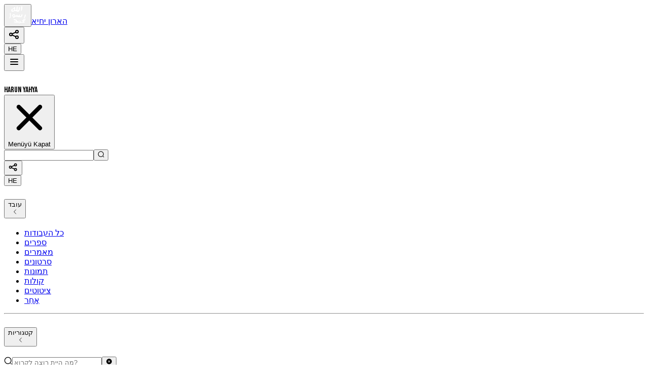

--- FILE ---
content_type: text/html; charset=utf-8
request_url: https://www.harunyahya.info/he/works/type/sfagim/rows/20/page/2
body_size: 29993
content:
<!DOCTYPE html><html lang="he" dir="ltr"><head><meta charSet="utf-8"/><meta name="viewport" content="width=device-width, initial-scale=1, maximum-scale=1"/><link rel="preload" as="image" href="/img/amblem.png"/><link rel="stylesheet" href="/_next/static/chunks/a5aecf87282fd5a1.css" data-precedence="next"/><link rel="stylesheet" href="/_next/static/chunks/2a2ce4e0955a8862.css" data-precedence="next"/><link rel="stylesheet" href="/_next/static/chunks/2331f955c63df45e.css" data-precedence="next"/><link rel="preload" as="script" fetchPriority="low" href="/_next/static/chunks/3d5ca81c9c0c4190.js"/><script src="/_next/static/chunks/69af614134295f11.js" async=""></script><script src="/_next/static/chunks/b23d576d74468a50.js" async=""></script><script src="/_next/static/chunks/ab58925de269c523.js" async=""></script><script src="/_next/static/chunks/turbopack-dd8bc89ebdd2baab.js" async=""></script><script src="/_next/static/chunks/d96012bcfc98706a.js" async=""></script><script src="/_next/static/chunks/8182cba999306f4b.js" async=""></script><script src="/_next/static/chunks/f5c550a6dacef14e.js" async=""></script><script src="/_next/static/chunks/9d2b0073434c0524.js" async=""></script><script src="/_next/static/chunks/c37c80454ef838d5.js" async=""></script><script src="/_next/static/chunks/cc0aaaf2e63e6d1d.js" async=""></script><script src="/_next/static/chunks/34bb340013b2caa2.js" async=""></script><script src="/_next/static/chunks/0bb1579e322262c2.js" async=""></script><script src="/_next/static/chunks/29f2096425f1f125.js" async=""></script><script src="/_next/static/chunks/1bef64019d6bbde8.js" async=""></script><script src="/_next/static/chunks/527838b378a4f925.js" async=""></script><script src="/_next/static/chunks/5492301ab3dc2827.js" async=""></script><script src="/_next/static/chunks/df4f2990e641fc54.js" async=""></script><script src="/_next/static/chunks/ab1a483e656c016b.js" async=""></script><script src="/_next/static/chunks/ab06f87941a78cda.js" async=""></script><script src="/_next/static/chunks/5d3dc3578b011300.js" async=""></script><script src="/_next/static/chunks/a99aec6298180ed5.js" async=""></script><script src="/_next/static/chunks/9f529d58588e7209.js" async=""></script><script src="/_next/static/chunks/57066a52197a5df2.js" async=""></script><script src="/_next/static/chunks/61aeb8294242834a.js" async=""></script><script src="/_next/static/chunks/e31f45dbae70c7e1.js" async=""></script><link rel="preload" href="https://www.googletagmanager.com/gtag/js?id=G-PKKB2SNLMM" as="script"/><meta name="next-size-adjust" content=""/><title>Adnan Oktar - Harun Yahya</title><meta name="description" content="Adnan Oktar, Harun Yahya Kitapları, Adnan Oktar kimdir, Adnan Oktar video röportajları, Adnan Oktar gerçeği, Harun Yahya ekşi sözlük, Harun Yahya TV, Adnan Hoca, A9 TV Canlı Yayın, A9 TV Frekans, Ahir Zaman, Mehdiyet, Hz. Mehdi, Hz. İsa, Türk İslam Birliği, Harun Yahya Belgeselleri, Makaleleri, Eserleri, Adnan Oktar rest siteleri ve dergileri hakkında yazılar, videolar..."/><link rel="manifest" href="/site.webmanifest"/><meta name="keywords" content="Adnan Oktar,Harun Yahya,Hoş Sohbetler,İmani kitaplar,İslam,Hz. İsa, Türk İslam Birliği,Adnan Oktar gerçeği,A9 TV"/><meta name="robots" content="max-image-preview:large"/><link rel="canonical" href="https://www.harunyahya.info"/><link rel="alternate" hrefLang="am" href="https://www.harunyahya.info/am"/><link rel="alternate" hrefLang="ar" href="https://www.harunyahya.info/ar"/><link rel="alternate" hrefLang="az" href="https://www.harunyahya.info/az"/><link rel="alternate" hrefLang="bal" href="https://www.harunyahya.info/bal"/><link rel="alternate" hrefLang="bg" href="https://www.harunyahya.info/bg"/><link rel="alternate" hrefLang="bn" href="https://www.harunyahya.info/bn"/><link rel="alternate" hrefLang="bs" href="https://www.harunyahya.info/bs"/><link rel="alternate" hrefLang="crh" href="https://www.harunyahya.info/crh"/><link rel="alternate" hrefLang="cs" href="https://www.harunyahya.info/cs"/><link rel="alternate" hrefLang="da" href="https://www.harunyahya.info/da"/><link rel="alternate" hrefLang="de" href="https://www.harunyahya.info/de"/><link rel="alternate" hrefLang="dv" href="https://www.harunyahya.info/dv"/><link rel="alternate" hrefLang="el" href="https://www.harunyahya.info/el"/><link rel="alternate" hrefLang="en" href="https://www.harunyahya.info/en"/><link rel="alternate" hrefLang="es" href="https://www.harunyahya.info/es"/><link rel="alternate" hrefLang="fa" href="https://www.harunyahya.info/fa"/><link rel="alternate" hrefLang="fi" href="https://www.harunyahya.info/fi"/><link rel="alternate" hrefLang="fr" href="https://www.harunyahya.info/fr"/><link rel="alternate" hrefLang="ha" href="https://www.harunyahya.info/ha"/><link rel="alternate" hrefLang="he" href="https://www.harunyahya.info/he"/><link rel="alternate" hrefLang="hi" href="https://www.harunyahya.info/hi"/><link rel="alternate" hrefLang="hr" href="https://www.harunyahya.info/hr"/><link rel="alternate" hrefLang="hu" href="https://www.harunyahya.info/hu"/><link rel="alternate" hrefLang="id" href="https://www.harunyahya.info/id"/><link rel="alternate" hrefLang="ig" href="https://www.harunyahya.info/ig"/><link rel="alternate" hrefLang="it" href="https://www.harunyahya.info/it"/><link rel="alternate" hrefLang="ja" href="https://www.harunyahya.info/ja"/><link rel="alternate" hrefLang="ka" href="https://www.harunyahya.info/ka"/><link rel="alternate" hrefLang="kk" href="https://www.harunyahya.info/kk"/><link rel="alternate" hrefLang="ku" href="https://www.harunyahya.info/ku"/><link rel="alternate" hrefLang="ky" href="https://www.harunyahya.info/ky"/><link rel="alternate" hrefLang="mk" href="https://www.harunyahya.info/mk"/><link rel="alternate" hrefLang="ml" href="https://www.harunyahya.info/ml"/><link rel="alternate" hrefLang="mrw" href="https://www.harunyahya.info/mrw"/><link rel="alternate" hrefLang="ms" href="https://www.harunyahya.info/ms"/><link rel="alternate" hrefLang="my" href="https://www.harunyahya.info/my"/><link rel="alternate" hrefLang="nl" href="https://www.harunyahya.info/nl"/><script src="/_next/static/chunks/a6dad97d9634a72d.js" noModule=""></script></head><body class="min-h-screen bg-background font-sans antialiased inter_27108d58-module__MFSujW__variable"><div hidden=""><!--$?--><template id="B:0"></template><!--/$--></div><script>(self.__next_s=self.__next_s||[]).push(["https://www.googletagmanager.com/gtag/js?id=G-PKKB2SNLMM",{"type":"application/javascript","id":"googletagmanager"}])</script><div data-overlay-container="true"><script>((a,b,c,d,e,f,g,h)=>{let i=document.documentElement,j=["light","dark"];function k(b){var c;(Array.isArray(a)?a:[a]).forEach(a=>{let c="class"===a,d=c&&f?e.map(a=>f[a]||a):e;c?(i.classList.remove(...d),i.classList.add(f&&f[b]?f[b]:b)):i.setAttribute(a,b)}),c=b,h&&j.includes(c)&&(i.style.colorScheme=c)}if(d)k(d);else try{let a=localStorage.getItem(b)||c,d=g&&"system"===a?window.matchMedia("(prefers-color-scheme: dark)").matches?"dark":"light":a;k(d)}catch(a){}})("class","theme","light",null,["light","dark"],null,true,true)</script><div dir="ltr" class="flex justify-center shadow-sm shadow-small"><div class="flex justify-between w-full md:w-11/12 mx-0 sm:mx-2 md:mx-0"><div class="flex"><button type="button" tabindex="0" data-react-aria-pressable="true" class="z-0 group relative inline-flex items-center justify-center box-border appearance-none select-none whitespace-nowrap font-normal subpixel-antialiased overflow-hidden tap-highlight-transparent transform-gpu data-[pressed=true]:scale-[0.97] cursor-pointer outline-solid outline-transparent data-[focus-visible=true]:z-10 data-[focus-visible=true]:outline-2 data-[focus-visible=true]:outline-focus data-[focus-visible=true]:outline-offset-2 text-small gap-2 px-0 !gap-0 transition-transform-colors-opacity motion-reduce:transition-none text-default-foreground min-w-10 data-[hover=true]:opacity-hover bg-yellow-400 dark:bg-[#59470a] h-[84px] w-[65px] rounded-none"><img alt="logo" src="/img/amblem.png" width="38" height="36" class="mr-[1px]"/></button><a class="relative inline-flex items-center tap-highlight-transparent outline-solid outline-transparent data-[focus-visible=true]:z-10 data-[focus-visible=true]:outline-2 data-[focus-visible=true]:outline-focus data-[focus-visible=true]:outline-offset-2 text-foreground no-underline hover:opacity-hover active:opacity-disabled after:transition-none transition-none flex-wrap mx-2 mt-1 text-3xl" href="https://www.harunyahya.info/he/" tabindex="0" data-react-aria-pressable="true" role="link" style="font-family:sans-serif;font-weight:400;font-style:normal">הארון יחיא</a></div><div class="flex h-full"><div class="w-[116px] h-full mx-2 hidden sm:flex"><div class="grid gap-2 grid-cols-2 w-full"><button type="button" tabindex="0" data-react-aria-pressable="true" data-slot="trigger" aria-haspopup="dialog" aria-expanded="false" class="group relative inline-flex items-center justify-center box-border appearance-none select-none whitespace-nowrap font-normal overflow-hidden tap-highlight-transparent transform-gpu data-[pressed=true]:scale-[0.97] cursor-pointer outline-solid outline-transparent data-[focus-visible=true]:z-10 data-[focus-visible=true]:outline-2 data-[focus-visible=true]:outline-focus data-[focus-visible=true]:outline-offset-2 gap-2 px-0 !gap-0 transition-transform-colors-opacity motion-reduce:transition-none min-w-10 data-[hover=true]:opacity-hover z-10 aria-expanded:scale-[0.97] aria-expanded:opacity-70 subpixel-antialiased w-[54px] h-[54px] rounded-none text-lg bg-gray-950 dark:bg-gray-900 text-white"><svg class=" text-white dark:text-white" aria-hidden="true" xmlns="http://www.w3.org/2000/svg" width="24" height="24" fill="none" viewBox="0 0 24 24"><path stroke="currentColor" stroke-linecap="round" stroke-width="2" d="M7.926 10.898 15 7.727m-7.074 5.39L15 16.29M8 12a2.5 2.5 0 1 1-5 0 2.5 2.5 0 0 1 5 0Zm12 5.5a2.5 2.5 0 1 1-5 0 2.5 2.5 0 0 1 5 0Zm0-11a2.5 2.5 0 1 1-5 0 2.5 2.5 0 0 1 5 0Z"></path></svg></button><div><button type="button" tabindex="0" data-react-aria-pressable="true" class="z-0 group relative inline-flex items-center justify-center box-border appearance-none select-none whitespace-nowrap font-normal subpixel-antialiased overflow-hidden tap-highlight-transparent transform-gpu data-[pressed=true]:scale-[0.97] cursor-pointer outline-solid outline-transparent data-[focus-visible=true]:z-10 data-[focus-visible=true]:outline-2 data-[focus-visible=true]:outline-focus data-[focus-visible=true]:outline-offset-2 gap-2 px-0 !gap-0 transition-transform-colors-opacity motion-reduce:transition-none min-w-10 data-[hover=true]:opacity-hover w-[54px] h-[54px] rounded-none text-lg bg-gray-950 dark:bg-gray-900 text-white"><span> <!-- -->HE</span></button></div></div></div><div class="flex "><button type="button" tabindex="0" data-react-aria-pressable="true" aria-controls="drawer-navigation" class="z-0 group relative inline-flex items-center justify-center box-border appearance-none select-none whitespace-nowrap font-normal subpixel-antialiased overflow-hidden tap-highlight-transparent transform-gpu data-[pressed=true]:scale-[0.97] cursor-pointer outline-solid outline-transparent data-[focus-visible=true]:z-10 data-[focus-visible=true]:outline-2 data-[focus-visible=true]:outline-focus data-[focus-visible=true]:outline-offset-2 text-small gap-2 px-0 !gap-0 transition-transform-colors-opacity motion-reduce:transition-none text-default-foreground min-w-10 data-[hover=true]:opacity-hover bg-yellow-400 dark:bg-[#59470a] h-[84px] w-[65px] rounded-none"><svg class="w-9 h-9 text-white dark:text-white" aria-hidden="true" xmlns="http://www.w3.org/2000/svg" width="24" height="24" fill="none" viewBox="0 0 24 24"><path stroke="currentColor" stroke-linecap="round" stroke-width="2" d="M5 7h14M5 12h14M5 17h14"></path></svg></button><div id="drawer-navigation" class="fixed top-0 right-0 z-40 w-64 h-screen p-3 overflow-y-auto transition-transform translate-x-full bg-white dark:bg-gray-800" tabindex="-1"><div class="flex justify-start flex-wrap content-center "><div class="flex justify-center content-center h-12 w-9 flex-wrap bg-yellow-400 dark:bg-[#59470a] p-ripple"><img alt="logo" src="/img/amblem.png" width="26" height="24" class="px-[2px]"/></div><div class="flex justify-start flex-wrap content-center ml-[4px] text-xl bebas_neue_9f73ebde-module__4bjbja__className">HARUN YAHYA</div></div><button type="button" data-drawer-hide="drawer-navigation" aria-controls="drawer-navigation" class="text-gray-400 bg-transparent hover:bg-gray-100 hover:text-gray-700 rounded-full text-sm p-1.5 absolute top-4 end-2.5 inline-flex items-center dark:hover:bg-gray-600 dark:hover:text-white"><svg aria-hidden="true" class="w-5 h-5" fill="currentColor" viewBox="0 0 20 20" xmlns="http://www.w3.org/2000/svg"><path fill-rule="evenodd" d="M4.293 4.293a1 1 0 011.414 0L10 8.586l4.293-4.293a1 1 0 111.414 1.414L11.414 10l4.293 4.293a1 1 0 01-1.414 1.414L10 11.414l-4.293 4.293a1 1 0 01-1.414-1.414L8.586 10 4.293 5.707a1 1 0 010-1.414z" clip-rule="evenodd"></path></svg><span class="sr-only">Menüyü Kapat</span></button><div class="pt-4 overflow-y-auto min-h-full flex flex-col"><div class="mb-3"><div class="flex md:hidden justify-between flex-wrap content-center"><div class="group flex flex-col data-[hidden=true]:hidden w-full relative justify-end data-[has-label=true]:mt-[calc(var(--heroui-font-size-small)_+_10px)]" data-slot="base" data-has-value="true"><div data-slot="main-wrapper" class="h-full flex flex-col"><div data-slot="input-wrapper" class="relative w-full inline-flex tap-highlight-transparent flex-row items-center shadow-xs px-3 gap-3 data-[hover=true]:bg-default-200 group-data-[focus=true]:bg-default-100 h-10 rounded-medium transition-background motion-reduce:transition-none !duration-150 outline-solid outline-transparent group-data-[focus-visible=true]:z-10 group-data-[focus-visible=true]:ring-2 group-data-[focus-visible=true]:ring-focus group-data-[focus-visible=true]:ring-offset-2 group-data-[focus-visible=true]:ring-offset-background bg-default-100 min-h-[10px] h-unit-9" style="cursor:text"><div data-slot="inner-wrapper" class="inline-flex w-full items-center h-full box-border"><input data-slot="input" data-has-end-content="true" data-type="search" class="font-normal bg-transparent !outline-solid placeholder:text-foreground-500 focus-visible:outline-solid outline-transparent data-[has-start-content=true]:ps-1.5 data-[has-end-content=true]:pe-1.5 data-[type=color]:rounded-none file:cursor-pointer file:bg-transparent file:border-0 autofill:bg-transparent bg-clip-text group-data-[has-value=true]:text-default-foreground text-sm w-full" aria-label="Search" type="search" placeholder="" tabindex="0" id="react-aria-_R_1tdd4npfivb_" aria-describedby="react-aria-_R_1tdd4npfivbH3_ react-aria-_R_1tdd4npfivbH4_" value=""/><button type="button" tabindex="0" data-react-aria-pressable="true" aria-label="Search in website" class="z-0 group relative inline-flex items-center justify-center box-border appearance-none select-none whitespace-nowrap font-normal subpixel-antialiased overflow-hidden tap-highlight-transparent transform-gpu data-[pressed=true]:scale-[0.97] cursor-pointer outline-solid outline-transparent data-[focus-visible=true]:z-10 data-[focus-visible=true]:outline-2 data-[focus-visible=true]:outline-focus data-[focus-visible=true]:outline-offset-2 text-small gap-2 rounded-medium px-0 !gap-0 transition-transform-colors-opacity motion-reduce:transition-none bg-transparent text-warning data-[hover=true]:bg-warning/20 min-w-10 w-10 h-10 mr-[-12px]"><svg aria-hidden="true" fill="none" focusable="false" height="1em" role="presentation" viewBox="0 0 24 24" width="1em"><path d="M11.5 21C16.7467 21 21 16.7467 21 11.5C21 6.25329 16.7467 2 11.5 2C6.25329 2 2 6.25329 2 11.5C2 16.7467 6.25329 21 11.5 21Z" stroke="currentColor" stroke-linecap="round" stroke-linejoin="round" stroke-width="2"></path><path d="M22 22L20 20" stroke="currentColor" stroke-linecap="round" stroke-linejoin="round" stroke-width="2"></path></svg></button></div></div></div></div></div></div><div class="flex justify-end"><div class="w-[116px] h-full mx-2 flex sm:hidden"><div class="grid gap-2 grid-cols-2 w-full"><button type="button" tabindex="0" data-react-aria-pressable="true" data-slot="trigger" aria-haspopup="dialog" aria-expanded="false" class="group relative inline-flex items-center justify-center box-border appearance-none select-none whitespace-nowrap font-normal overflow-hidden tap-highlight-transparent transform-gpu data-[pressed=true]:scale-[0.97] cursor-pointer outline-solid outline-transparent data-[focus-visible=true]:z-10 data-[focus-visible=true]:outline-2 data-[focus-visible=true]:outline-focus data-[focus-visible=true]:outline-offset-2 gap-2 px-0 !gap-0 transition-transform-colors-opacity motion-reduce:transition-none min-w-10 data-[hover=true]:opacity-hover z-10 aria-expanded:scale-[0.97] aria-expanded:opacity-70 subpixel-antialiased w-[54px] h-[30px] text-sm rounded-large bg-gray-800 dark:bg-gray-950 text-white"><svg class=" text-white dark:text-white" aria-hidden="true" xmlns="http://www.w3.org/2000/svg" width="20" height="20" fill="none" viewBox="0 0 24 24"><path stroke="currentColor" stroke-linecap="round" stroke-width="2" d="M7.926 10.898 15 7.727m-7.074 5.39L15 16.29M8 12a2.5 2.5 0 1 1-5 0 2.5 2.5 0 0 1 5 0Zm12 5.5a2.5 2.5 0 1 1-5 0 2.5 2.5 0 0 1 5 0Zm0-11a2.5 2.5 0 1 1-5 0 2.5 2.5 0 0 1 5 0Z"></path></svg></button><div><button type="button" tabindex="0" data-react-aria-pressable="true" class="z-0 group relative inline-flex items-center justify-center box-border appearance-none select-none whitespace-nowrap font-normal subpixel-antialiased overflow-hidden tap-highlight-transparent transform-gpu data-[pressed=true]:scale-[0.97] cursor-pointer outline-solid outline-transparent data-[focus-visible=true]:z-10 data-[focus-visible=true]:outline-2 data-[focus-visible=true]:outline-focus data-[focus-visible=true]:outline-offset-2 gap-2 px-0 !gap-0 transition-transform-colors-opacity motion-reduce:transition-none min-w-10 data-[hover=true]:opacity-hover w-[54px] h-[30px] text-sm rounded-large bg-gray-800 dark:bg-gray-950 text-white"><span> <!-- -->HE</span></button></div></div></div></div><div class="px-2 w-full z-40" data-orientation="vertical" data-collection="react-aria-_R_3tdd4npfivb_"><div data-open="true" data-slot="base" aria-label="Works Accordion"><h2 data-open="true" data-slot="heading"><button data-open="true" data-slot="trigger" class="flex w-full h-full gap-3 items-center tap-highlight-transparent outline-solid outline-transparent data-[focus-visible=true]:z-10 data-[focus-visible=true]:outline-2 data-[focus-visible=true]:outline-focus data-[focus-visible=true]:outline-offset-2 py-2 transition-opacity" type="button" tabindex="0" data-react-aria-pressable="true" id="_R_2rtdd4npfivb_" aria-expanded="true" aria-controls="_R_2rtdd4npfivbH1_"><div class="flex-1 flex flex-col text-start"><span data-open="true" data-slot="title" class="text-foreground text-medium"><span class="text-sm">עובד</span></span></div><span aria-hidden="true" data-open="true" data-slot="indicator" class="text-default-400 text-medium transition-transform rotate-0 data-[open=true]:-rotate-90 rtl:-rotate-180 rtl:data-[open=true]:-rotate-90"><svg aria-hidden="true" fill="none" focusable="false" height="1em" role="presentation" viewBox="0 0 24 24" width="1em"><path d="M15.5 19l-7-7 7-7" stroke="currentColor" stroke-linecap="round" stroke-linejoin="round" stroke-width="1.5"></path></svg></span></button></h2><section style="will-change:auto;opacity:1;height:auto;overflow-y:unset"><div data-open="true" data-slot="content" class="py-1" id="_R_2rtdd4npfivbH1_" role="region" aria-labelledby="_R_2rtdd4npfivb_"><div data-slot="base" class="w-full relative flex flex-col gap-1 p-1 overflow-clip" aria-label="Listbox Works"><ul data-slot="list" class="w-full flex flex-col gap-0.5 outline-solid outline-transparent" aria-label="Listbox Works" role="listbox" id="react-aria-_R_nartdd4npfivbH1_" tabindex="0" data-collection="react-aria-_R_nartdd4npfivb_"><li role="option" aria-labelledby="react-aria-_R_1lnartdd4npfivb_" aria-describedby="react-aria-_R_1lnartdd4npfivbH1_" tabindex="-1" data-collection="react-aria-_R_nartdd4npfivb_" data-key="https://www.harunyahya.info/he/works" id="react-aria-_R_nartdd4npfivbH1_-option-https://www.harunyahya.info/he/works" data-react-aria-pressable="true" class="flex group gap-2 items-center justify-between relative px-2 py-1.5 w-full h-full box-border rounded-small subpixel-antialiased cursor-pointer tap-highlight-transparent outline-solid outline-transparent data-[focus-visible=true]:z-10 data-[focus-visible=true]:outline-2 data-[focus-visible=true]:outline-focus data-[focus-visible=true]:outline-offset-2 data-[focus-visible=true]:dark:ring-offset-background-content1 data-[hover=true]:transition-colors data-[hover=true]:bg-warning/20 data-[hover=true]:text-warning data-[selectable=true]:focus:bg-warning/20 data-[selectable=true]:focus:text-warning"><span id="react-aria-_R_1lnartdd4npfivb_" data-label="true" class="flex-1 text-small font-normal w-full"><a class="relative inline-flex items-center tap-highlight-transparent outline-solid outline-transparent data-[focus-visible=true]:z-10 data-[focus-visible=true]:outline-2 data-[focus-visible=true]:outline-focus data-[focus-visible=true]:outline-offset-2 text-foreground no-underline hover:opacity-hover active:opacity-disabled transition-opacity text-sm w-full" href="https://www.harunyahya.info/he/works" tabindex="0" data-react-aria-pressable="true" role="link">כל העבודות</a></span></li><li role="option" aria-labelledby="react-aria-_R_2lnartdd4npfivb_" aria-describedby="react-aria-_R_2lnartdd4npfivbH1_" tabindex="-1" data-collection="react-aria-_R_nartdd4npfivb_" data-key="https://www.harunyahya.info/he/works/type/books" id="react-aria-_R_nartdd4npfivbH1_-option-https://www.harunyahya.info/he/works/type/books" data-react-aria-pressable="true" class="flex group gap-2 items-center justify-between relative px-2 py-1.5 w-full h-full box-border rounded-small subpixel-antialiased cursor-pointer tap-highlight-transparent outline-solid outline-transparent data-[focus-visible=true]:z-10 data-[focus-visible=true]:outline-2 data-[focus-visible=true]:outline-focus data-[focus-visible=true]:outline-offset-2 data-[focus-visible=true]:dark:ring-offset-background-content1 data-[hover=true]:transition-colors data-[hover=true]:bg-warning/20 data-[hover=true]:text-warning data-[selectable=true]:focus:bg-warning/20 data-[selectable=true]:focus:text-warning"><span id="react-aria-_R_2lnartdd4npfivb_" data-label="true" class="flex-1 text-small font-normal w-full"><a class="relative inline-flex items-center tap-highlight-transparent outline-solid outline-transparent data-[focus-visible=true]:z-10 data-[focus-visible=true]:outline-2 data-[focus-visible=true]:outline-focus data-[focus-visible=true]:outline-offset-2 text-foreground no-underline hover:opacity-hover active:opacity-disabled transition-opacity text-sm w-full" href="https://www.harunyahya.info/he/works/type/books" tabindex="0" data-react-aria-pressable="true" role="link">ספרים</a></span></li><li role="option" aria-labelledby="react-aria-_R_3lnartdd4npfivb_" aria-describedby="react-aria-_R_3lnartdd4npfivbH1_" tabindex="-1" data-collection="react-aria-_R_nartdd4npfivb_" data-key="https://www.harunyahya.info/he/works/type/articles" id="react-aria-_R_nartdd4npfivbH1_-option-https://www.harunyahya.info/he/works/type/articles" data-react-aria-pressable="true" class="flex group gap-2 items-center justify-between relative px-2 py-1.5 w-full h-full box-border rounded-small subpixel-antialiased cursor-pointer tap-highlight-transparent outline-solid outline-transparent data-[focus-visible=true]:z-10 data-[focus-visible=true]:outline-2 data-[focus-visible=true]:outline-focus data-[focus-visible=true]:outline-offset-2 data-[focus-visible=true]:dark:ring-offset-background-content1 data-[hover=true]:transition-colors data-[hover=true]:bg-warning/20 data-[hover=true]:text-warning data-[selectable=true]:focus:bg-warning/20 data-[selectable=true]:focus:text-warning"><span id="react-aria-_R_3lnartdd4npfivb_" data-label="true" class="flex-1 text-small font-normal w-full"><a class="relative inline-flex items-center tap-highlight-transparent outline-solid outline-transparent data-[focus-visible=true]:z-10 data-[focus-visible=true]:outline-2 data-[focus-visible=true]:outline-focus data-[focus-visible=true]:outline-offset-2 text-foreground no-underline hover:opacity-hover active:opacity-disabled transition-opacity text-sm w-full" href="https://www.harunyahya.info/he/works/type/articles" tabindex="0" data-react-aria-pressable="true" role="link">מאמרים</a></span></li><li role="option" aria-labelledby="react-aria-_R_4lnartdd4npfivb_" aria-describedby="react-aria-_R_4lnartdd4npfivbH1_" tabindex="-1" data-collection="react-aria-_R_nartdd4npfivb_" data-key="https://www.harunyahya.info/he/works/type/videos" id="react-aria-_R_nartdd4npfivbH1_-option-https://www.harunyahya.info/he/works/type/videos" data-react-aria-pressable="true" class="flex group gap-2 items-center justify-between relative px-2 py-1.5 w-full h-full box-border rounded-small subpixel-antialiased cursor-pointer tap-highlight-transparent outline-solid outline-transparent data-[focus-visible=true]:z-10 data-[focus-visible=true]:outline-2 data-[focus-visible=true]:outline-focus data-[focus-visible=true]:outline-offset-2 data-[focus-visible=true]:dark:ring-offset-background-content1 data-[hover=true]:transition-colors data-[hover=true]:bg-warning/20 data-[hover=true]:text-warning data-[selectable=true]:focus:bg-warning/20 data-[selectable=true]:focus:text-warning"><span id="react-aria-_R_4lnartdd4npfivb_" data-label="true" class="flex-1 text-small font-normal w-full"><a class="relative inline-flex items-center tap-highlight-transparent outline-solid outline-transparent data-[focus-visible=true]:z-10 data-[focus-visible=true]:outline-2 data-[focus-visible=true]:outline-focus data-[focus-visible=true]:outline-offset-2 text-foreground no-underline hover:opacity-hover active:opacity-disabled transition-opacity text-sm w-full" href="https://www.harunyahya.info/he/works/type/videos" tabindex="0" data-react-aria-pressable="true" role="link">סרטונים</a></span></li><li role="option" aria-labelledby="react-aria-_R_5lnartdd4npfivb_" aria-describedby="react-aria-_R_5lnartdd4npfivbH1_" tabindex="-1" data-collection="react-aria-_R_nartdd4npfivb_" data-key="https://www.harunyahya.info/he/works/type/images" id="react-aria-_R_nartdd4npfivbH1_-option-https://www.harunyahya.info/he/works/type/images" data-react-aria-pressable="true" class="flex group gap-2 items-center justify-between relative px-2 py-1.5 w-full h-full box-border rounded-small subpixel-antialiased cursor-pointer tap-highlight-transparent outline-solid outline-transparent data-[focus-visible=true]:z-10 data-[focus-visible=true]:outline-2 data-[focus-visible=true]:outline-focus data-[focus-visible=true]:outline-offset-2 data-[focus-visible=true]:dark:ring-offset-background-content1 data-[hover=true]:transition-colors data-[hover=true]:bg-warning/20 data-[hover=true]:text-warning data-[selectable=true]:focus:bg-warning/20 data-[selectable=true]:focus:text-warning"><span id="react-aria-_R_5lnartdd4npfivb_" data-label="true" class="flex-1 text-small font-normal w-full"><a class="relative inline-flex items-center tap-highlight-transparent outline-solid outline-transparent data-[focus-visible=true]:z-10 data-[focus-visible=true]:outline-2 data-[focus-visible=true]:outline-focus data-[focus-visible=true]:outline-offset-2 text-foreground no-underline hover:opacity-hover active:opacity-disabled transition-opacity text-sm w-full" href="https://www.harunyahya.info/he/works/type/images" tabindex="0" data-react-aria-pressable="true" role="link">תמונות</a></span></li><li role="option" aria-labelledby="react-aria-_R_6lnartdd4npfivb_" aria-describedby="react-aria-_R_6lnartdd4npfivbH1_" tabindex="-1" data-collection="react-aria-_R_nartdd4npfivb_" data-key="https://www.harunyahya.info/he/works/type/voices" id="react-aria-_R_nartdd4npfivbH1_-option-https://www.harunyahya.info/he/works/type/voices" data-react-aria-pressable="true" class="flex group gap-2 items-center justify-between relative px-2 py-1.5 w-full h-full box-border rounded-small subpixel-antialiased cursor-pointer tap-highlight-transparent outline-solid outline-transparent data-[focus-visible=true]:z-10 data-[focus-visible=true]:outline-2 data-[focus-visible=true]:outline-focus data-[focus-visible=true]:outline-offset-2 data-[focus-visible=true]:dark:ring-offset-background-content1 data-[hover=true]:transition-colors data-[hover=true]:bg-warning/20 data-[hover=true]:text-warning data-[selectable=true]:focus:bg-warning/20 data-[selectable=true]:focus:text-warning"><span id="react-aria-_R_6lnartdd4npfivb_" data-label="true" class="flex-1 text-small font-normal w-full"><a class="relative inline-flex items-center tap-highlight-transparent outline-solid outline-transparent data-[focus-visible=true]:z-10 data-[focus-visible=true]:outline-2 data-[focus-visible=true]:outline-focus data-[focus-visible=true]:outline-offset-2 text-foreground no-underline hover:opacity-hover active:opacity-disabled transition-opacity text-sm w-full" href="https://www.harunyahya.info/he/works/type/voices" tabindex="0" data-react-aria-pressable="true" role="link">קולות</a></span></li><li role="option" aria-labelledby="react-aria-_R_7lnartdd4npfivb_" aria-describedby="react-aria-_R_7lnartdd4npfivbH1_" tabindex="-1" data-collection="react-aria-_R_nartdd4npfivb_" data-key="https://www.harunyahya.info/he/works/type/quotes" id="react-aria-_R_nartdd4npfivbH1_-option-https://www.harunyahya.info/he/works/type/quotes" data-react-aria-pressable="true" class="flex group gap-2 items-center justify-between relative px-2 py-1.5 w-full h-full box-border rounded-small subpixel-antialiased cursor-pointer tap-highlight-transparent outline-solid outline-transparent data-[focus-visible=true]:z-10 data-[focus-visible=true]:outline-2 data-[focus-visible=true]:outline-focus data-[focus-visible=true]:outline-offset-2 data-[focus-visible=true]:dark:ring-offset-background-content1 data-[hover=true]:transition-colors data-[hover=true]:bg-warning/20 data-[hover=true]:text-warning data-[selectable=true]:focus:bg-warning/20 data-[selectable=true]:focus:text-warning"><span id="react-aria-_R_7lnartdd4npfivb_" data-label="true" class="flex-1 text-small font-normal w-full"><a class="relative inline-flex items-center tap-highlight-transparent outline-solid outline-transparent data-[focus-visible=true]:z-10 data-[focus-visible=true]:outline-2 data-[focus-visible=true]:outline-focus data-[focus-visible=true]:outline-offset-2 text-foreground no-underline hover:opacity-hover active:opacity-disabled transition-opacity text-sm w-full" href="https://www.harunyahya.info/he/works/type/quotes" tabindex="0" data-react-aria-pressable="true" role="link">ציטוטים</a></span></li><li role="option" aria-labelledby="react-aria-_R_8lnartdd4npfivb_" aria-describedby="react-aria-_R_8lnartdd4npfivbH1_" tabindex="-1" data-collection="react-aria-_R_nartdd4npfivb_" data-key="https://www.harunyahya.info/he/works/type/other" id="react-aria-_R_nartdd4npfivbH1_-option-https://www.harunyahya.info/he/works/type/other" data-react-aria-pressable="true" class="flex group gap-2 items-center justify-between relative px-2 py-1.5 w-full h-full box-border rounded-small subpixel-antialiased cursor-pointer tap-highlight-transparent outline-solid outline-transparent data-[focus-visible=true]:z-10 data-[focus-visible=true]:outline-2 data-[focus-visible=true]:outline-focus data-[focus-visible=true]:outline-offset-2 data-[focus-visible=true]:dark:ring-offset-background-content1 data-[hover=true]:transition-colors data-[hover=true]:bg-warning/20 data-[hover=true]:text-warning data-[selectable=true]:focus:bg-warning/20 data-[selectable=true]:focus:text-warning"><span id="react-aria-_R_8lnartdd4npfivb_" data-label="true" class="flex-1 text-small font-normal w-full"><a class="relative inline-flex items-center tap-highlight-transparent outline-solid outline-transparent data-[focus-visible=true]:z-10 data-[focus-visible=true]:outline-2 data-[focus-visible=true]:outline-focus data-[focus-visible=true]:outline-offset-2 text-foreground no-underline hover:opacity-hover active:opacity-disabled transition-opacity text-sm w-full" href="https://www.harunyahya.info/he/works/type/other" tabindex="0" data-react-aria-pressable="true" role="link">אַחֵר</a></span></li></ul></div></div></section></div><hr class="shrink-0 bg-divider border-none w-full h-divider" role="separator"/><div data-slot="base" class="mb-4" aria-label="Categories Accordion"><h2 data-slot="heading"><button data-slot="trigger" class="flex w-full h-full gap-3 items-center tap-highlight-transparent outline-solid outline-transparent data-[focus-visible=true]:z-10 data-[focus-visible=true]:outline-2 data-[focus-visible=true]:outline-focus data-[focus-visible=true]:outline-offset-2 py-2 transition-opacity" type="button" tabindex="0" data-react-aria-pressable="true" id="_R_3btdd4npfivb_" aria-expanded="false"><div class="flex-1 flex flex-col text-start"><span data-slot="title" class="text-foreground text-medium"><span class="text-sm">קטגוריות</span></span></div><span aria-hidden="true" data-slot="indicator" class="text-default-400 text-medium transition-transform rotate-0 data-[open=true]:-rotate-90 rtl:-rotate-180 rtl:data-[open=true]:-rotate-90"><svg aria-hidden="true" fill="none" focusable="false" height="1em" role="presentation" viewBox="0 0 24 24" width="1em"><path d="M15.5 19l-7-7 7-7" stroke="currentColor" stroke-linecap="round" stroke-linejoin="round" stroke-width="1.5"></path></svg></span></button></h2></div></div><div class="mt-auto "></div></div></div></div></div></div></div><!--$?--><template id="B:1"></template><div class="flex flex-wrap content-center justify-center pt-44"><div data-indeterminate="true" class="flex flex-col justify-center gap-1 max-w-fit items-center" id="react-aria-_R_3fl4npfivb_" aria-label="Loading..." aria-valuemin="0" aria-valuemax="100" role="progressbar"><div class="relative block"><svg viewBox="0 0 32 32" fill="none" stroke-width="3" class="z-0 relative overflow-hidden text-warning w-12 h-12 animate-spinner-ease-spin"><circle cx="16" cy="16" r="13" role="presentation" stroke-dasharray="81.68140899333463 81.68140899333463" stroke-dashoffset="0" transform="rotate(-90 16 16)" stroke-linecap="round" class="h-full stroke-default-300/50"></circle><circle cx="16" cy="16" r="13" role="presentation" stroke-dasharray="81.68140899333463 81.68140899333463" stroke-dashoffset="81.68140899333463" transform="rotate(-90 16 16)" stroke-linecap="round" class="h-full stroke-current transition-all !duration-500"></circle></svg></div></div></div><!--/$--><div style="background-image:url(&#x27;/img/footer_header.png&#x27;);background-repeat:repeat-x;height:200px" class="dark:opacity-30 z-10"></div><div style="margin-top:-3px" class="bg-[#363636] dark:bg-[#101010] z-20"><div class="grid grid-cols-12 gap-4"><div class="col-span-12 sm:col-span-4 md:col-span-3"><div class="mx-2 md:mx-12 mb-10"><div class="text-white font-bold text-large mb-2">עובד</div><div class="grid gap-4"><a class="relative inline-flex items-center tap-highlight-transparent outline-solid outline-transparent data-[focus-visible=true]:z-10 data-[focus-visible=true]:outline-2 data-[focus-visible=true]:outline-focus data-[focus-visible=true]:outline-offset-2 no-underline hover:opacity-hover active:opacity-disabled transition-opacity text-base text-white" href="https://www.harunyahya.info/he/works/type/https://www.harunyahya.info/he/works/type/books" tabindex="0" data-react-aria-pressable="true" role="link">ספרים</a><a class="relative inline-flex items-center tap-highlight-transparent outline-solid outline-transparent data-[focus-visible=true]:z-10 data-[focus-visible=true]:outline-2 data-[focus-visible=true]:outline-focus data-[focus-visible=true]:outline-offset-2 no-underline hover:opacity-hover active:opacity-disabled transition-opacity text-base text-white" href="https://www.harunyahya.info/he/works/type/https://www.harunyahya.info/he/works/type/articles" tabindex="0" data-react-aria-pressable="true" role="link">מאמרים</a><a class="relative inline-flex items-center tap-highlight-transparent outline-solid outline-transparent data-[focus-visible=true]:z-10 data-[focus-visible=true]:outline-2 data-[focus-visible=true]:outline-focus data-[focus-visible=true]:outline-offset-2 no-underline hover:opacity-hover active:opacity-disabled transition-opacity text-base text-white" href="https://www.harunyahya.info/he/works/type/https://www.harunyahya.info/he/works/type/videos" tabindex="0" data-react-aria-pressable="true" role="link">סרטונים</a><a class="relative inline-flex items-center tap-highlight-transparent outline-solid outline-transparent data-[focus-visible=true]:z-10 data-[focus-visible=true]:outline-2 data-[focus-visible=true]:outline-focus data-[focus-visible=true]:outline-offset-2 no-underline hover:opacity-hover active:opacity-disabled transition-opacity text-base text-white" href="https://www.harunyahya.info/he/works/type/https://www.harunyahya.info/he/works/type/images" tabindex="0" data-react-aria-pressable="true" role="link">תמונות</a><a class="relative inline-flex items-center tap-highlight-transparent outline-solid outline-transparent data-[focus-visible=true]:z-10 data-[focus-visible=true]:outline-2 data-[focus-visible=true]:outline-focus data-[focus-visible=true]:outline-offset-2 no-underline hover:opacity-hover active:opacity-disabled transition-opacity text-base text-white" href="https://www.harunyahya.info/he/works/type/https://www.harunyahya.info/he/works/type/voices" tabindex="0" data-react-aria-pressable="true" role="link">קולות</a><a class="relative inline-flex items-center tap-highlight-transparent outline-solid outline-transparent data-[focus-visible=true]:z-10 data-[focus-visible=true]:outline-2 data-[focus-visible=true]:outline-focus data-[focus-visible=true]:outline-offset-2 no-underline hover:opacity-hover active:opacity-disabled transition-opacity text-base text-white" href="https://www.harunyahya.info/he/works/type/https://www.harunyahya.info/he/works/type/quotes" tabindex="0" data-react-aria-pressable="true" role="link">ציטוטים</a><a class="relative inline-flex items-center tap-highlight-transparent outline-solid outline-transparent data-[focus-visible=true]:z-10 data-[focus-visible=true]:outline-2 data-[focus-visible=true]:outline-focus data-[focus-visible=true]:outline-offset-2 no-underline hover:opacity-hover active:opacity-disabled transition-opacity text-base text-white" href="https://www.harunyahya.info/he/works/type/https://www.harunyahya.info/he/works/type/other" tabindex="0" data-react-aria-pressable="true" role="link">אַחֵר</a></div></div></div><div class="col-span-12 sm:col-span-8 md:col-span-9"><div class="mx-3"><div class="text-white font-bold text-large mb-2">נושאים</div><div></div></div><div class="mx-3 mt-14 mb-10"><div class="flex"><div class="flex justify-between flex-wrap content-center w-3/5"><div class="group flex flex-col data-[hidden=true]:hidden w-full relative justify-end data-[has-label=true]:mt-[calc(var(--heroui-font-size-small)_+_10px)]" data-slot="base" data-filled="true" data-filled-within="true" data-has-value="true"><div data-slot="main-wrapper" class="h-full flex flex-col"><div data-slot="input-wrapper" class="relative w-full inline-flex tap-highlight-transparent flex-row items-center shadow-xs px-3 gap-3 data-[hover=true]:bg-default-200 group-data-[focus=true]:bg-default-100 h-10 min-h-10 rounded-medium transition-background motion-reduce:transition-none !duration-150 outline-solid outline-transparent group-data-[focus-visible=true]:z-10 group-data-[focus-visible=true]:ring-2 group-data-[focus-visible=true]:ring-focus group-data-[focus-visible=true]:ring-offset-2 group-data-[focus-visible=true]:ring-offset-background bg-transparent border-1" style="cursor:text"><div data-slot="inner-wrapper" class="inline-flex w-full items-center h-full box-border"><svg aria-hidden="true" fill="none" focusable="false" height="1em" role="presentation" viewBox="0 0 24 24" width="1em" class="text-base text-default-400 pointer-events-none flex-shrink-0"><path d="M11.5 21C16.7467 21 21 16.7467 21 11.5C21 6.25329 16.7467 2 11.5 2C6.25329 2 2 6.25329 2 11.5C2 16.7467 6.25329 21 11.5 21Z" stroke="currentColor" stroke-linecap="round" stroke-linejoin="round" stroke-width="2"></path><path d="M22 22L20 20" stroke="currentColor" stroke-linecap="round" stroke-linejoin="round" stroke-width="2"></path></svg><input data-slot="input" data-has-start-content="true" data-type="search" class="font-normal bg-transparent !outline-solid placeholder:text-foreground-500 focus-visible:outline-solid outline-transparent data-[has-start-content=true]:ps-1.5 data-[has-end-content=true]:pe-1.5 data-[type=color]:rounded-none file:cursor-pointer file:bg-transparent file:border-0 autofill:bg-transparent bg-clip-text group-data-[has-value=true]:text-default-foreground text-sm w-full" aria-label="Search" type="search" placeholder="לחפש" tabindex="0" id="react-aria-_R_56t4npfivb_" aria-describedby="react-aria-_R_56t4npfivbH3_ react-aria-_R_56t4npfivbH4_" value=""/></div></div></div></div></div></div></div><div class="mx-3 mt-14 mb-10 px-1 py-2 flex justify-start gap-3 "><a class="relative items-center tap-highlight-transparent outline-solid outline-transparent data-[focus-visible=true]:z-10 data-[focus-visible=true]:outline-2 data-[focus-visible=true]:outline-focus data-[focus-visible=true]:outline-offset-2 no-underline hover:opacity-hover active:opacity-disabled transition-opacity text-white text-sm mr-11 hidden md:flex" href="https://www.harunyahya.info/copyright" tabindex="0" data-react-aria-pressable="true" role="link">Harun Yahya © 2025</a><a class="relative inline-flex items-center tap-highlight-transparent outline-solid outline-transparent data-[focus-visible=true]:z-10 data-[focus-visible=true]:outline-2 data-[focus-visible=true]:outline-focus data-[focus-visible=true]:outline-offset-2 text-medium text-primary no-underline hover:opacity-hover active:opacity-disabled transition-opacity" href="https://x.com/harunyahyainfo" target="_blank" tabindex="0" data-react-aria-pressable="true" role="link"><button type="button" tabindex="0" data-react-aria-pressable="true" aria-label="Like" class="z-0 group relative inline-flex items-center justify-center box-border appearance-none select-none whitespace-nowrap font-normal subpixel-antialiased overflow-hidden tap-highlight-transparent transform-gpu data-[pressed=true]:scale-[0.97] cursor-pointer outline-solid outline-transparent data-[focus-visible=true]:z-10 data-[focus-visible=true]:outline-2 data-[focus-visible=true]:outline-focus data-[focus-visible=true]:outline-offset-2 text-small gap-2 rounded-medium px-0 !gap-0 transition-transform-colors-opacity motion-reduce:transition-none bg-transparent text-default-foreground data-[hover=true]:bg-default/40 min-w-10 w-10 h-10"><svg class="w-6 h-6 text-white" aria-hidden="true" xmlns="http://www.w3.org/2000/svg" width="24" height="24" fill="currentColor" viewBox="0 0 24 24"><path d="M13.795 10.533 20.68 2h-3.073l-5.255 6.517L7.69 2H1l7.806 10.91L1.47 22h3.074l5.705-7.07L15.31 22H22l-8.205-11.467Zm-2.38 2.95L9.97 11.464 4.36 3.627h2.31l4.528 6.317 1.443 2.02 6.018 8.409h-2.31l-4.934-6.89Z"></path></svg></button></a><a class="relative inline-flex items-center tap-highlight-transparent outline-solid outline-transparent data-[focus-visible=true]:z-10 data-[focus-visible=true]:outline-2 data-[focus-visible=true]:outline-focus data-[focus-visible=true]:outline-offset-2 text-medium text-primary no-underline hover:opacity-hover active:opacity-disabled transition-opacity" href="https://www.youtube.com/@harunyahyainfo" target="_blank" tabindex="0" data-react-aria-pressable="true" role="link"><button type="button" tabindex="0" data-react-aria-pressable="true" aria-label="Like" class="z-0 group relative inline-flex items-center justify-center box-border appearance-none select-none whitespace-nowrap font-normal subpixel-antialiased overflow-hidden tap-highlight-transparent transform-gpu data-[pressed=true]:scale-[0.97] cursor-pointer outline-solid outline-transparent data-[focus-visible=true]:z-10 data-[focus-visible=true]:outline-2 data-[focus-visible=true]:outline-focus data-[focus-visible=true]:outline-offset-2 text-small gap-2 rounded-medium px-0 !gap-0 transition-transform-colors-opacity motion-reduce:transition-none bg-transparent text-default-foreground data-[hover=true]:bg-default/40 min-w-10 w-10 h-10"><svg class="w-8 h-8 text-white" aria-hidden="true" xmlns="http://www.w3.org/2000/svg" width="24" height="24" fill="currentColor" viewBox="0 0 24 24"><path fill-rule="evenodd" d="M21.7 8.037a4.26 4.26 0 0 0-.789-1.964 2.84 2.84 0 0 0-1.984-.839c-2.767-.2-6.926-.2-6.926-.2s-4.157 0-6.928.2a2.836 2.836 0 0 0-1.983.839 4.225 4.225 0 0 0-.79 1.965 30.146 30.146 0 0 0-.2 3.206v1.5a30.12 30.12 0 0 0 .2 3.206c.094.712.364 1.39.784 1.972.604.536 1.38.837 2.187.848 1.583.151 6.731.2 6.731.2s4.161 0 6.928-.2a2.844 2.844 0 0 0 1.985-.84 4.27 4.27 0 0 0 .787-1.965 30.12 30.12 0 0 0 .2-3.206v-1.516a30.672 30.672 0 0 0-.202-3.206Zm-11.692 6.554v-5.62l5.4 2.819-5.4 2.801Z" clip-rule="evenodd"></path></svg></button></a><a class="relative inline-flex items-center tap-highlight-transparent outline-solid outline-transparent data-[focus-visible=true]:z-10 data-[focus-visible=true]:outline-2 data-[focus-visible=true]:outline-focus data-[focus-visible=true]:outline-offset-2 text-medium text-primary no-underline hover:opacity-hover active:opacity-disabled transition-opacity" href="https://www.facebook.com/www.HarunYahya.Tv" target="_blank" tabindex="0" data-react-aria-pressable="true" role="link"><button type="button" tabindex="0" data-react-aria-pressable="true" aria-label="Like" class="z-0 group relative inline-flex items-center justify-center box-border appearance-none select-none whitespace-nowrap font-normal subpixel-antialiased overflow-hidden tap-highlight-transparent transform-gpu data-[pressed=true]:scale-[0.97] cursor-pointer outline-solid outline-transparent data-[focus-visible=true]:z-10 data-[focus-visible=true]:outline-2 data-[focus-visible=true]:outline-focus data-[focus-visible=true]:outline-offset-2 text-small gap-2 rounded-medium px-0 !gap-0 transition-transform-colors-opacity motion-reduce:transition-none bg-transparent text-default-foreground data-[hover=true]:bg-default/40 min-w-10 w-10 h-10"><svg class="w-7 h-7 text-white" aria-hidden="true" xmlns="http://www.w3.org/2000/svg" width="24" height="24" fill="currentColor" viewBox="0 0 24 24"><path fill-rule="evenodd" d="M13.135 6H15V3h-1.865a4.147 4.147 0 0 0-4.142 4.142V9H7v3h2v9.938h3V12h2.021l.592-3H12V6.591A.6.6 0 0 1 12.592 6h.543Z" clip-rule="evenodd"></path></svg></button></a><a class="relative inline-flex items-center tap-highlight-transparent outline-solid outline-transparent data-[focus-visible=true]:z-10 data-[focus-visible=true]:outline-2 data-[focus-visible=true]:outline-focus data-[focus-visible=true]:outline-offset-2 text-medium text-primary no-underline hover:opacity-hover active:opacity-disabled transition-opacity" href="https://www.facebook.com/harunyahyainfo" target="_blank" tabindex="0" data-react-aria-pressable="true" role="link"><button type="button" tabindex="0" data-react-aria-pressable="true" aria-label="Like" class="z-0 group relative inline-flex items-center justify-center box-border appearance-none select-none whitespace-nowrap font-normal subpixel-antialiased overflow-hidden tap-highlight-transparent transform-gpu data-[pressed=true]:scale-[0.97] cursor-pointer outline-solid outline-transparent data-[focus-visible=true]:z-10 data-[focus-visible=true]:outline-2 data-[focus-visible=true]:outline-focus data-[focus-visible=true]:outline-offset-2 text-small gap-2 rounded-medium px-0 !gap-0 transition-transform-colors-opacity motion-reduce:transition-none bg-transparent text-default-foreground data-[hover=true]:bg-default/40 min-w-10 w-10 h-10"><svg class="w-9 h-9 text-white" aria-hidden="true" xmlns="http://www.w3.org/2000/svg" width="24" height="24" fill="currentColor" viewBox="0 0 24 24"><path id="instagram" d="M12 7.9a4.1 4.1 0 1 0 4.1 4.1A4.09 4.09 0 0 0 12 7.9m0 6.77A2.67 2.67 0 1 1 14.67 12 2.67 2.67 0 0 1 12 14.67m5.23-6.94a1 1 0 1 1-1-1 1 1 0 0 1 1 1m2.71 1a4.7 4.7 0 0 0-1.29-3.35 4.7 4.7 0 0 0-3.35-1.32C14 4 10 4 8.7 4.06a4.73 4.73 0 0 0-3.35 1.29A4.7 4.7 0 0 0 4.06 8.7C4 10 4 14 4.06 15.3a4.7 4.7 0 0 0 1.29 3.35 4.73 4.73 0 0 0 3.35 1.29c1.32.08 5.28.08 6.6 0a4.7 4.7 0 0 0 3.35-1.29 4.7 4.7 0 0 0 1.29-3.35c.06-1.3.06-5.3 0-6.6Zm-1.7 8a2.7 2.7 0 0 1-1.52 1.52 18 18 0 0 1-4.72.32 18 18 0 0 1-4.71-.32 2.7 2.7 0 0 1-1.52-1.52c-.42-1.06-.33-3.56-.33-4.72s-.09-3.67.33-4.72a2.65 2.65 0 0 1 1.52-1.53A18 18 0 0 1 12 5.44a18 18 0 0 1 4.72.32 2.7 2.7 0 0 1 1.52 1.52c.42 1.06.32 3.56.32 4.72s.1 3.67-.32 4.72Z"></path></svg></button></a><a class="relative inline-flex items-center tap-highlight-transparent outline-solid outline-transparent data-[focus-visible=true]:z-10 data-[focus-visible=true]:outline-2 data-[focus-visible=true]:outline-focus data-[focus-visible=true]:outline-offset-2 text-medium text-primary no-underline hover:opacity-hover active:opacity-disabled transition-opacity" href="https://www.tiktok.com/@harunyahya_info" target="_blank" tabindex="0" data-react-aria-pressable="true" role="link"><button type="button" tabindex="0" data-react-aria-pressable="true" aria-label="Like" class="z-0 group relative inline-flex items-center justify-center box-border appearance-none select-none whitespace-nowrap font-normal subpixel-antialiased overflow-hidden tap-highlight-transparent transform-gpu data-[pressed=true]:scale-[0.97] cursor-pointer outline-solid outline-transparent data-[focus-visible=true]:z-10 data-[focus-visible=true]:outline-2 data-[focus-visible=true]:outline-focus data-[focus-visible=true]:outline-offset-2 text-small gap-2 rounded-medium px-0 !gap-0 transition-transform-colors-opacity motion-reduce:transition-none bg-transparent text-default-foreground data-[hover=true]:bg-default/40 min-w-10 w-10 h-10"><svg class="w-8 h-8 text-white" aria-hidden="true" xmlns="http://www.w3.org/2000/svg" width="24" height="24" fill="currentColor" viewBox="0 0 24 24"><path fill="#fff" d="M19 10.56a6.57 6.57 0 0 1-3.838-1.229v5.588a5.082 5.082 0 1 1-4.38-5.035v2.81a2.33 2.33 0 1 0 1.63 2.225V4h2.75q-.002.35.06.694A3.82 3.82 0 0 0 16.906 7.2c.621.41 1.35.629 2.094.628z"></path></svg></button></a><a class="relative inline-flex items-center tap-highlight-transparent outline-solid outline-transparent data-[focus-visible=true]:z-10 data-[focus-visible=true]:outline-2 data-[focus-visible=true]:outline-focus data-[focus-visible=true]:outline-offset-2 text-medium text-primary no-underline hover:opacity-hover active:opacity-disabled transition-opacity" href="https://www.pinterest.com/harunyahya_info" target="_blank" tabindex="0" data-react-aria-pressable="true" role="link"><button type="button" tabindex="0" data-react-aria-pressable="true" aria-label="Like" class="z-0 group relative inline-flex items-center justify-center box-border appearance-none select-none whitespace-nowrap font-normal subpixel-antialiased overflow-hidden tap-highlight-transparent transform-gpu data-[pressed=true]:scale-[0.97] cursor-pointer outline-solid outline-transparent data-[focus-visible=true]:z-10 data-[focus-visible=true]:outline-2 data-[focus-visible=true]:outline-focus data-[focus-visible=true]:outline-offset-2 text-small gap-2 rounded-medium px-0 !gap-0 transition-transform-colors-opacity motion-reduce:transition-none bg-transparent text-default-foreground data-[hover=true]:bg-default/40 min-w-10 w-10 h-10"><svg class="w-9 h-9 text-white" aria-hidden="true" xmlns="http://www.w3.org/2000/svg" width="24" height="24" fill="currentColor" viewBox="0 0 24 24"><path fill="#fff" d="M20 12a8 8 0 0 1-10.368 7.642c.326-.532.813-1.403.994-2.097l.497-1.903c.26.497 1.022.92 1.832.92 2.413 0 4.152-2.22 4.152-4.978 0-2.642-2.159-4.62-4.933-4.62-3.451 0-5.287 2.317-5.287 4.842 0 1.175.626 2.636 1.623 3.1.151.071.232.04.267-.106.026-.11.162-.655.223-.907a.24.24 0 0 0-.055-.229c-.326-.403-.59-1.138-.59-1.825 0-1.765 1.335-3.471 3.613-3.471 1.964 0 3.342 1.338 3.342 3.255 0 2.164-1.094 3.664-2.517 3.664-.783 0-1.374-.648-1.183-1.445.226-.952.661-1.978.661-2.665 0-.612-.33-1.125-1.013-1.125-.803 0-1.448.829-1.448 1.941 0 .71.238 1.188.238 1.188s-.79 3.348-.935 3.974c-.161.69-.097 1.664-.03 2.297A8 8 0 0 1 4 12c0-4.42 3.58-8 8-8s8 3.58 8 8"></path></svg></button></a><a class="relative inline-flex items-center tap-highlight-transparent outline-solid outline-transparent data-[focus-visible=true]:z-10 data-[focus-visible=true]:outline-2 data-[focus-visible=true]:outline-focus data-[focus-visible=true]:outline-offset-2 text-medium text-primary no-underline hover:opacity-hover active:opacity-disabled transition-opacity" href="https://www.threads.com/@harunyahya_info" target="_blank" tabindex="0" data-react-aria-pressable="true" role="link"><button type="button" tabindex="0" data-react-aria-pressable="true" aria-label="Like" class="z-0 group relative inline-flex items-center justify-center box-border appearance-none select-none whitespace-nowrap font-normal subpixel-antialiased overflow-hidden tap-highlight-transparent transform-gpu data-[pressed=true]:scale-[0.97] cursor-pointer outline-solid outline-transparent data-[focus-visible=true]:z-10 data-[focus-visible=true]:outline-2 data-[focus-visible=true]:outline-focus data-[focus-visible=true]:outline-offset-2 text-small gap-2 rounded-medium px-0 !gap-0 transition-transform-colors-opacity motion-reduce:transition-none bg-transparent text-default-foreground data-[hover=true]:bg-default/40 min-w-10 w-10 h-10"><svg class="w-8 h-8 text-white" aria-hidden="true" xmlns="http://www.w3.org/2000/svg" width="24" height="24" fill="currentColor" viewBox="0 0 24 24"><path id="at" d="M12 3.25A8.75 8.75 0 0 0 3.25 12 8.65 8.65 0 0 0 12 20.75a.75.75 0 0 0 0-1.5A7.17 7.17 0 0 1 4.75 12 7.26 7.26 0 0 1 12 4.75c4.81 0 7.25 2.44 7.25 7.25v1.38a1.46 1.46 0 1 1-2.91 0v-5a.75.75 0 0 0-1.5 0v.34A4.3 4.3 0 0 0 12 7.66a4.34 4.34 0 0 0 0 8.68 4.3 4.3 0 0 0 3.24-1.49 2.95 2.95 0 0 0 5.51-1.47V12c0-5.64-3.11-8.75-8.75-8.75m0 11.59A2.84 2.84 0 1 1 14.84 12 2.85 2.85 0 0 1 12 14.84"></path></svg></button></a></div></div></div><div class="w-full content-center text-center pb-4 flex justify-start ml-6 md:hidden"><a class="relative inline-flex items-center tap-highlight-transparent outline-solid outline-transparent data-[focus-visible=true]:z-10 data-[focus-visible=true]:outline-2 data-[focus-visible=true]:outline-focus data-[focus-visible=true]:outline-offset-2 no-underline hover:opacity-hover active:opacity-disabled transition-opacity text-white text-sm" href="https://www.harunyahya.info/copyright" tabindex="0" data-react-aria-pressable="true" role="link">Harun Yahya © 2025</a></div></div></div><script>requestAnimationFrame(function(){$RT=performance.now()});</script><script src="/_next/static/chunks/3d5ca81c9c0c4190.js" id="_R_" async=""></script><div hidden id="S:0"><template id="P:2"></template><template id="P:3"></template><template id="P:4"></template><template id="P:5"></template><template id="P:6"></template><template id="P:7"></template><template id="P:8"></template><template id="P:9"></template><template id="P:a"></template><template id="P:b"></template><template id="P:c"></template><template id="P:d"></template><template id="P:e"></template><template id="P:f"></template><template id="P:10"></template><template id="P:11"></template><template id="P:12"></template><template id="P:13"></template><template id="P:14"></template><template id="P:15"></template><template id="P:16"></template><template id="P:17"></template><template id="P:18"></template><template id="P:19"></template><template id="P:1a"></template><template id="P:1b"></template><template id="P:1c"></template><template id="P:1d"></template><template id="P:1e"></template><template id="P:1f"></template><template id="P:20"></template><template id="P:21"></template><template id="P:22"></template><template id="P:23"></template><template id="P:24"></template><template id="P:25"></template><template id="P:26"></template><template id="P:27"></template><template id="P:28"></template><template id="P:29"></template><template id="P:2a"></template><template id="P:2b"></template><template id="P:2c"></template><template id="P:2d"></template><template id="P:2e"></template><template id="P:2f"></template><template id="P:30"></template><template id="P:31"></template><template id="P:32"></template><template id="P:33"></template><template id="P:34"></template><template id="P:35"></template><template id="P:36"></template><template id="P:37"></template><template id="P:38"></template><template id="P:39"></template></div><script>(self.__next_f=self.__next_f||[]).push([0])</script><script>self.__next_f.push([1,"1:\"$Sreact.fragment\"\n2:I[339756,[\"/_next/static/chunks/d96012bcfc98706a.js\",\"/_next/static/chunks/8182cba999306f4b.js\"],\"default\"]\n3:I[837457,[\"/_next/static/chunks/d96012bcfc98706a.js\",\"/_next/static/chunks/8182cba999306f4b.js\"],\"default\"]\nd:I[168027,[\"/_next/static/chunks/d96012bcfc98706a.js\",\"/_next/static/chunks/8182cba999306f4b.js\"],\"default\"]\nf:I[897367,[\"/_next/static/chunks/d96012bcfc98706a.js\",\"/_next/static/chunks/8182cba999306f4b.js\"],\"OutletBoundary\"]\n10:\"$Sreact.suspense\"\n12:I[430805,[\"/_next/static/chunks/f5c550a6dacef14e.js\",\"/_next/static/chunks/9d2b0073434c0524.js\",\"/_next/static/chunks/c37c80454ef838d5.js\",\"/_next/static/chunks/cc0aaaf2e63e6d1d.js\",\"/_next/static/chunks/34bb340013b2caa2.js\",\"/_next/static/chunks/0bb1579e322262c2.js\",\"/_next/static/chunks/29f2096425f1f125.js\",\"/_next/static/chunks/1bef64019d6bbde8.js\",\"/_next/static/chunks/527838b378a4f925.js\",\"/_next/static/chunks/5492301ab3dc2827.js\",\"/_next/static/chunks/df4f2990e641fc54.js\",\"/_next/static/chunks/ab1a483e656c016b.js\"],\"CircularProgress\"]\n13:I[897367,[\"/_next/static/chunks/d96012bcfc98706a.js\",\"/_next/static/chunks/8182cba999306f4b.js\"],\"ViewportBoundary\"]\n15:I[897367,[\"/_next/static/chunks/d96012bcfc98706a.js\",\"/_next/static/chunks/8182cba999306f4b.js\"],\"MetadataBoundary\"]\n:HL[\"/_next/static/chunks/a5aecf87282fd5a1.css\",\"style\"]\n:HL[\"/_next/static/chunks/2a2ce4e0955a8862.css\",\"style\"]\n:HL[\"/_next/static/chunks/2331f955c63df45e.css\",\"style\"]\n:HL[\"/_next/static/media/03ab014d3b478c8d-s.p.68c12f04.woff2\",\"font\",{\"crossOrigin\":\"\",\"type\":\"font/woff2\"}]\n:HL[\"/_next/static/media/2039e8342bda6056-s.p.51680477.woff2\",\"font\",{\"crossOrigin\":\"\",\"type\":\"font/woff2\"}]\n:HL[\"/_next/static/media/83afe278b6a6bb3c-s.p.3a6ba036.woff2\",\"font\",{\"crossOrigin\":\"\",\"type\":\"font/woff2\"}]\n:HL[\"/_next/static/media/8e451580e5e95631-s.p.0e564e6e.woff2\",\"font\",{\"crossOrigin\":\"\",\"type\":\"font/woff2\"}]\n:HL[\"/_next/static/media/e292903c3536977f-s.p.9b29f1f6.woff2\",\"font\",{\"crossOrigin\":\"\",\"type\":\"font/woff2\"}]\n:HL[\"/_next/static/media/fabcf92ba1ccea36-s.p.19f28380.woff2\",\"font\",{\"crossOrigin\":\"\",\"type\":\"font/woff2\"}]\n"])</script><script>self.__next_f.push([1,"0:{\"P\":null,\"b\":\"7CCafNtHKPApEhFE-4FIw\",\"c\":[\"\",\"he\",\"works\",\"type\",\"sfagim\",\"rows\",\"20\",\"page\",\"2\"],\"q\":\"\",\"i\":false,\"f\":[[[\"\",{\"children\":[\"(langs)\",{\"children\":[[\"lang\",\"he\",\"d\"],{\"children\":[\"(unsearchable)\",{\"children\":[\"works\",{\"children\":[[\"slug\",\"type/sfagim/rows/20/page/2\",\"oc\"],{\"children\":[\"__PAGE__\",{}]}]}]},\"$undefined\",\"$undefined\",true]}]}]}],[[\"$\",\"$1\",\"c\",{\"children\":[null,[\"$\",\"$L2\",null,{\"parallelRouterKey\":\"children\",\"error\":\"$undefined\",\"errorStyles\":\"$undefined\",\"errorScripts\":\"$undefined\",\"template\":[\"$\",\"$L3\",null,{}],\"templateStyles\":\"$undefined\",\"templateScripts\":\"$undefined\",\"notFound\":[[[\"$\",\"title\",null,{\"children\":\"404: This page could not be found.\"}],[\"$\",\"div\",null,{\"style\":{\"fontFamily\":\"system-ui,\\\"Segoe UI\\\",Roboto,Helvetica,Arial,sans-serif,\\\"Apple Color Emoji\\\",\\\"Segoe UI Emoji\\\"\",\"height\":\"100vh\",\"textAlign\":\"center\",\"display\":\"flex\",\"flexDirection\":\"column\",\"alignItems\":\"center\",\"justifyContent\":\"center\"},\"children\":[\"$\",\"div\",null,{\"children\":[[\"$\",\"style\",null,{\"dangerouslySetInnerHTML\":{\"__html\":\"body{color:#000;background:#fff;margin:0}.next-error-h1{border-right:1px solid rgba(0,0,0,.3)}@media (prefers-color-scheme:dark){body{color:#fff;background:#000}.next-error-h1{border-right:1px solid rgba(255,255,255,.3)}}\"}}],[\"$\",\"h1\",null,{\"className\":\"next-error-h1\",\"style\":{\"display\":\"inline-block\",\"margin\":\"0 20px 0 0\",\"padding\":\"0 23px 0 0\",\"fontSize\":24,\"fontWeight\":500,\"verticalAlign\":\"top\",\"lineHeight\":\"49px\"},\"children\":404}],[\"$\",\"div\",null,{\"style\":{\"display\":\"inline-block\"},\"children\":[\"$\",\"h2\",null,{\"style\":{\"fontSize\":14,\"fontWeight\":400,\"lineHeight\":\"49px\",\"margin\":0},\"children\":\"This page could not be found.\"}]}]]}]}]],[]],\"forbidden\":\"$undefined\",\"unauthorized\":\"$undefined\"}]]}],{\"children\":[[\"$\",\"$1\",\"c\",{\"children\":[null,[\"$\",\"$L2\",null,{\"parallelRouterKey\":\"children\",\"error\":\"$undefined\",\"errorStyles\":\"$undefined\",\"errorScripts\":\"$undefined\",\"template\":[\"$\",\"$L3\",null,{}],\"templateStyles\":\"$undefined\",\"templateScripts\":\"$undefined\",\"notFound\":[[[\"$\",\"title\",null,{\"children\":\"404: This page could not be found.\"}],[\"$\",\"div\",null,{\"style\":\"$0:f:0:1:0:props:children:1:props:notFound:0:1:props:style\",\"children\":[\"$\",\"div\",null,{\"children\":[[\"$\",\"style\",null,{\"dangerouslySetInnerHTML\":{\"__html\":\"body{color:#000;background:#fff;margin:0}.next-error-h1{border-right:1px solid rgba(0,0,0,.3)}@media (prefers-color-scheme:dark){body{color:#fff;background:#000}.next-error-h1{border-right:1px solid rgba(255,255,255,.3)}}\"}}],[\"$\",\"h1\",null,{\"className\":\"next-error-h1\",\"style\":\"$0:f:0:1:0:props:children:1:props:notFound:0:1:props:children:props:children:1:props:style\",\"children\":404}],[\"$\",\"div\",null,{\"style\":\"$0:f:0:1:0:props:children:1:props:notFound:0:1:props:children:props:children:2:props:style\",\"children\":[\"$\",\"h2\",null,{\"style\":\"$0:f:0:1:0:props:children:1:props:notFound:0:1:props:children:props:children:2:props:children:props:style\",\"children\":\"This page could not be found.\"}]}]]}]}]],[]],\"forbidden\":\"$undefined\",\"unauthorized\":\"$undefined\"}]]}],{\"children\":[[\"$\",\"$1\",\"c\",{\"children\":[null,[\"$\",\"$L2\",null,{\"parallelRouterKey\":\"children\",\"error\":\"$undefined\",\"errorStyles\":\"$undefined\",\"errorScripts\":\"$undefined\",\"template\":[\"$\",\"$L3\",null,{}],\"templateStyles\":\"$undefined\",\"templateScripts\":\"$undefined\",\"notFound\":\"$undefined\",\"forbidden\":\"$undefined\",\"unauthorized\":\"$undefined\"}]]}],{\"children\":[[\"$\",\"$1\",\"c\",{\"children\":[[[\"$\",\"link\",\"0\",{\"rel\":\"stylesheet\",\"href\":\"/_next/static/chunks/a5aecf87282fd5a1.css\",\"precedence\":\"next\",\"crossOrigin\":\"$undefined\",\"nonce\":\"$undefined\"}],[\"$\",\"link\",\"1\",{\"rel\":\"stylesheet\",\"href\":\"/_next/static/chunks/2a2ce4e0955a8862.css\",\"precedence\":\"next\",\"crossOrigin\":\"$undefined\",\"nonce\":\"$undefined\"}],[\"$\",\"link\",\"2\",{\"rel\":\"stylesheet\",\"href\":\"/_next/static/chunks/2331f955c63df45e.css\",\"precedence\":\"next\",\"crossOrigin\":\"$undefined\",\"nonce\":\"$undefined\"}],[\"$\",\"script\",\"script-0\",{\"src\":\"/_next/static/chunks/f5c550a6dacef14e.js\",\"async\":true,\"nonce\":\"$undefined\"}],[\"$\",\"script\",\"script-1\",{\"src\":\"/_next/static/chunks/9d2b0073434c0524.js\",\"async\":true,\"nonce\":\"$undefined\"}],[\"$\",\"script\",\"script-2\",{\"src\":\"/_next/static/chunks/c37c80454ef838d5.js\",\"async\":true,\"nonce\":\"$undefined\"}],[\"$\",\"script\",\"script-3\",{\"src\":\"/_next/static/chunks/cc0aaaf2e63e6d1d.js\",\"async\":true,\"nonce\":\"$undefined\"}],[\"$\",\"script\",\"script-4\",{\"src\":\"/_next/static/chunks/34bb340013b2caa2.js\",\"async\":true,\"nonce\":\"$undefined\"}],[\"$\",\"script\",\"script-5\",{\"src\":\"/_next/static/chunks/0bb1579e322262c2.js\",\"async\":true,\"nonce\":\"$undefined\"}],[\"$\",\"script\",\"script-6\",{\"src\":\"/_next/static/chunks/29f2096425f1f125.js\",\"async\":true,\"nonce\":\"$undefined\"}],[\"$\",\"script\",\"script-7\",{\"src\":\"/_next/static/chunks/1bef64019d6bbde8.js\",\"async\":true,\"nonce\":\"$undefined\"}],[\"$\",\"script\",\"script-8\",{\"src\":\"/_next/static/chunks/527838b378a4f925.js\",\"async\":true,\"nonce\":\"$undefined\"}],[\"$\",\"script\",\"script-9\",{\"src\":\"/_next/static/chunks/5492301ab3dc2827.js\",\"async\":true,\"nonce\":\"$undefined\"}],[\"$\",\"script\",\"script-10\",{\"src\":\"/_next/static/chunks/df4f2990e641fc54.js\",\"async\":true,\"nonce\":\"$undefined\"}]],\"$L4\"]}],{\"children\":[[\"$\",\"$1\",\"c\",{\"children\":[[[\"$\",\"script\",\"script-0\",{\"src\":\"/_next/static/chunks/9f529d58588e7209.js\",\"async\":true,\"nonce\":\"$undefined\"}],[\"$\",\"script\",\"script-1\",{\"src\":\"/_next/static/chunks/57066a52197a5df2.js\",\"async\":true,\"nonce\":\"$undefined\"}],\"$L5\",\"$L6\"],\"$L7\"]}],{\"children\":[\"$L8\",{\"children\":[\"$L9\",{},null,false,false]},null,false,false]},null,false,false]},[\"$La\",[],[\"$Lb\"]],false,false]},null,false,false]},null,false,false]},null,false,false],\"$Lc\",false]],\"m\":\"$undefined\",\"G\":[\"$d\",[]],\"S\":false}\n"])</script><script>self.__next_f.push([1,"5:[\"$\",\"script\",\"script-2\",{\"src\":\"/_next/static/chunks/61aeb8294242834a.js\",\"async\":true,\"nonce\":\"$undefined\"}]\n6:[\"$\",\"script\",\"script-3\",{\"src\":\"/_next/static/chunks/e31f45dbae70c7e1.js\",\"async\":true,\"nonce\":\"$undefined\"}]\n8:[\"$\",\"$1\",\"c\",{\"children\":[null,[\"$\",\"$L2\",null,{\"parallelRouterKey\":\"children\",\"error\":\"$undefined\",\"errorStyles\":\"$undefined\",\"errorScripts\":\"$undefined\",\"template\":[\"$\",\"$L3\",null,{}],\"templateStyles\":\"$undefined\",\"templateScripts\":\"$undefined\",\"notFound\":\"$undefined\",\"forbidden\":\"$undefined\",\"unauthorized\":\"$undefined\"}]]}]\n9:[\"$\",\"$1\",\"c\",{\"children\":[\"$Le\",[[\"$\",\"script\",\"script-0\",{\"src\":\"/_next/static/chunks/d836b81331cc644b.js\",\"async\":true,\"nonce\":\"$undefined\"}],[\"$\",\"script\",\"script-1\",{\"src\":\"/_next/static/chunks/49c76bb3feb0aef0.js\",\"async\":true,\"nonce\":\"$undefined\"}]],[\"$\",\"$Lf\",null,{\"children\":[\"$\",\"$10\",null,{\"name\":\"Next.MetadataOutlet\",\"children\":\"$@11\"}]}]]}]\na:[\"$\",\"div\",\"l\",{\"className\":\"flex flex-wrap content-center justify-center pt-44\",\"children\":[\"$\",\"$L12\",null,{\"size\":\"lg\",\"color\":\"warning\",\"aria-label\":\"Loading...\"}]}]\nb:[\"$\",\"script\",\"script-0\",{\"src\":\"/_next/static/chunks/ab1a483e656c016b.js\",\"async\":true}]\nc:[\"$\",\"$1\",\"h\",{\"children\":[null,[\"$\",\"$L13\",null,{\"children\":\"$@14\"}],[\"$\",\"div\",null,{\"hidden\":true,\"children\":[\"$\",\"$L15\",null,{\"children\":[\"$\",\"$10\",null,{\"name\":\"Next.Metadata\",\"children\":\"$@16\"}]}]}],[\"$\",\"meta\",null,{\"name\":\"next-size-adjust\",\"content\":\"\"}]]}]\n14:[[\"$\",\"meta\",\"0\",{\"charSet\":\"utf-8\"}],[\"$\",\"meta\",\"1\",{\"name\":\"viewport\",\"content\":\"width=device-width, initial-scale=1, maximum-scale=1\"}]]\n"])</script><script>self.__next_f.push([1,"17:I[479520,[\"/_next/static/chunks/f5c550a6dacef14e.js\",\"/_next/static/chunks/9d2b0073434c0524.js\",\"/_next/static/chunks/c37c80454ef838d5.js\",\"/_next/static/chunks/cc0aaaf2e63e6d1d.js\",\"/_next/static/chunks/34bb340013b2caa2.js\",\"/_next/static/chunks/0bb1579e322262c2.js\",\"/_next/static/chunks/29f2096425f1f125.js\",\"/_next/static/chunks/1bef64019d6bbde8.js\",\"/_next/static/chunks/527838b378a4f925.js\",\"/_next/static/chunks/5492301ab3dc2827.js\",\"/_next/static/chunks/df4f2990e641fc54.js\"],\"\"]\n18:I[536416,[\"/_next/static/chunks/f5c550a6dacef14e.js\",\"/_next/static/chunks/9d2b0073434c0524.js\",\"/_next/static/chunks/c37c80454ef838d5.js\",\"/_next/static/chunks/cc0aaaf2e63e6d1d.js\",\"/_next/static/chunks/34bb340013b2caa2.js\",\"/_next/static/chunks/0bb1579e322262c2.js\",\"/_next/static/chunks/29f2096425f1f125.js\",\"/_next/static/chunks/1bef64019d6bbde8.js\",\"/_next/static/chunks/527838b378a4f925.js\",\"/_next/static/chunks/5492301ab3dc2827.js\",\"/_next/static/chunks/df4f2990e641fc54.js\"],\"Providers\"]\n19:I[940481,[\"/_next/static/chunks/f5c550a6dacef14e.js\",\"/_next/static/chunks/9d2b0073434c0524.js\",\"/_next/static/chunks/c37c80454ef838d5.js\",\"/_next/static/chunks/cc0aaaf2e63e6d1d.js\",\"/_next/static/chunks/34bb340013b2caa2.js\",\"/_next/static/chunks/0bb1579e322262c2.js\",\"/_next/static/chunks/29f2096425f1f125.js\",\"/_next/static/chunks/1bef64019d6bbde8.js\",\"/_next/static/chunks/527838b378a4f925.js\",\"/_next/static/chunks/5492301ab3dc2827.js\",\"/_next/static/chunks/df4f2990e641fc54.js\"],\"default\"]\n"])</script><script>self.__next_f.push([1,"4:[\"$\",\"html\",null,{\"lang\":\"he\",\"dir\":\"ltr\",\"suppressHydrationWarning\":true,\"children\":[\"$\",\"body\",null,{\"className\":\"min-h-screen bg-background font-sans antialiased inter_27108d58-module__MFSujW__variable\",\"children\":[[\"$\",\"$L17\",null,{\"id\":\"googletagmanager\",\"strategy\":\"beforeInteractive\",\"type\":\"application/javascript\",\"src\":\"https://www.googletagmanager.com/gtag/js?id=G-PKKB2SNLMM\"}],[\"$\",\"$L17\",null,{\"id\":\"googleanalytics\",\"strategy\":\"lazyOnload\",\"type\":\"application/javascript\",\"dangerouslySetInnerHTML\":{\"__html\":\"\\n                        gtag('config', 'G-PKKB2SNLMM', {\\n                            cookie_flags: 'max-age=7200;secure;samesite=none'\\n                        });\\n                        window.HELP_IMPROVE_VIDEOJS = false;\\n                        window.dataLayer = window.dataLayer || [];\\n                        function gtag(){dataLayer.push(arguments);}\\n                        gtag('js', new Date());\\n                        gtag('config', 'G-PKKB2SNLMM', {\\n                        page_path: window.location.pathname,\\n                        });\\n                        \"}}],[\"$\",\"$L17\",null,{\"id\":\"microsoftClarity\",\"strategy\":\"lazyOnload\",\"type\":\"application/javascript\",\"dangerouslySetInnerHTML\":{\"__html\":\"\\n                        (function(c,l,a,r,i,t,y){\\n                            c[a]=c[a]||function(){(c[a].q=c[a].q||[]).push(arguments)};\\n                            t=l.createElement(r);t.async=1;t.src=\\\"https://www.clarity.ms/tag/\\\"+i;\\n                            y=l.getElementsByTagName(r)[0];y.parentNode.insertBefore(t,y);\\n                        })(window, document, \\\"clarity\\\", \\\"script\\\", \\\"j8im997ymz\\\");\\n                        \"}}],[\"$\",\"$L18\",null,{\"themeProps\":{\"attribute\":\"class\",\"defaultTheme\":\"light\"},\"children\":[[\"$\",\"$L19\",null,{\"lang\":\"he\",\"urlLang\":\"https://www.harunyahya.info/he/\",\"works\":[{\"name\":\"ספרים\",\"slug\":\"books\"},{\"name\":\"מאמרים\",\"slug\":\"articles\"},{\"name\":\"סרטונים\",\"slug\":\"videos\"},{\"name\":\"תמונות\",\"slug\":\"images\"},{\"name\":\"קולות\",\"slug\":\"voices\"},{\"name\":\"ציטוטים\",\"slug\":\"quotes\"},{\"name\":\"אַחֵר\",\"slug\":\"other\"}],\"languages\":[{\"name\":\"Turkish  / Türkçe\",\"code\":\"tr\"},{\"name\":\"Azerbaijani / Azərbaycanca\",\"code\":\"az\"},{\"name\":\"Russian / Русский\",\"code\":\"ru\"},{\"name\":\"English\",\"code\":\"en\"},{\"name\":\"Portuguese / Português\",\"code\":\"pt\"},{\"name\":\"Malay / Bahasa Melayu\",\"code\":\"ms\"},{\"name\":\"Dutch / Nederlands\",\"code\":\"nl\"},{\"name\":\"Italian / Italiano\",\"code\":\"it\"},{\"name\":\"Spanish / Español\",\"code\":\"es\"},{\"name\":\"German / Deutsch\",\"code\":\"de\"},{\"name\":\"Persian / فارسی\",\"code\":\"fa\"},{\"name\":\"Uighur / ئۇيغۇرچە\",\"code\":\"ug\"},{\"name\":\"Polish / Polski\",\"code\":\"pl\"},{\"name\":\"French / Français\",\"code\":\"fr\"},{\"name\":\"Urdu /اردو\",\"code\":\"ur\"},{\"name\":\"Albanian / Shqip\",\"code\":\"sq\"},{\"name\":\"Arabic / العربية\",\"code\":\"ar\"},{\"name\":\"Serbian / Srpski / Српски\",\"code\":\"sr\"},{\"name\":\"Bulgarian / Български\",\"code\":\"bg\"},{\"name\":\"Chinese / 古文\",\"code\":\"zh\"},{\"name\":\"Indonesian / Bahasa Indonesia\",\"code\":\"id\"},{\"name\":\"Bosnian / Bosanski\",\"code\":\"bs\"},{\"name\":\"Danish / Dansk\",\"code\":\"da\"},{\"name\":\"Hausa / هَوُسَا\",\"code\":\"ha\"},{\"name\":\"Hungarian / Magyar\",\"code\":\"hu\"},{\"name\":\"Bengali / বাংলা\",\"code\":\"bn\"},{\"name\":\"Thai / ภาษาไทย\",\"code\":\"th\"},{\"name\":\"Czech / Čeština\",\"code\":\"cs\"},{\"name\":\"Finnish / Suomi\",\"code\":\"fi\"},{\"name\":\"Swedish / Svenska\",\"code\":\"sv\"},{\"name\":\"Hebrew / עברית\",\"code\":\"he\"},{\"name\":\"Uzbek / O'zbekcha\",\"code\":\"uz\"},{\"name\":\"Burmese\",\"code\":\"my\"},{\"name\":\"Malayalam / മലയാളം\",\"code\":\"ml\"},{\"name\":\"Swahili / Kiswahili\",\"code\":\"sw\"},{\"name\":\"Japanese / 日本語\",\"code\":\"ja\"},{\"name\":\"Tamil / தமிழ்\",\"code\":\"ta\"},{\"name\":\"Georgian / ქართული\",\"code\":\"ka\"},{\"name\":\"Amharic / አማርኛ\",\"code\":\"am\"},{\"name\":\"Romanian / Română\",\"code\":\"ro\"},{\"name\":\"Greek / Ελληνικά\",\"code\":\"el\"},{\"name\":\"Kazakh / Қазақша\",\"code\":\"kk\"},{\"name\":\"Hindi / हिन्दी\",\"code\":\"hi\"},{\"name\":\"Dhivehi / ދިވެހި\",\"code\":\"dv\"},{\"name\":\"Croatian / Hrvatski\",\"code\":\"hr\"},{\"name\":\"Igbo\",\"code\":\"ig\"},{\"name\":\"Macedonian / Македонски\",\"code\":\"mk\"},{\"name\":\"Pushto / پښتو\",\"code\":\"ps\"},{\"name\":\"Sindhi / سنڌي ، सिन्ध\",\"code\":\"sd\"},{\"name\":\"Sinhala / සිංහල\",\"code\":\"si\"},{\"name\":\"Telugu / తెలుగు\",\"code\":\"te\"},{\"name\":\"Tamazight / Berberi\",\"code\":\"tzm\"},{\"name\":\"Tagalog / Pilipinas\",\"code\":\"tl\"},{\"name\":\"Norwegian / Norsk (Bokmål)\",\"code\":\"no\"},{\"name\":\"Kyrghyz / Кыргызча\",\"code\":\"ky\"},{\"name\":\"Tatar / Татарча\",\"code\":\"tt\"},{\"name\":\"Maranao\",\"code\":\"mrw\"},{\"name\":\"Yorùbá\",\"code\":\"yo\"},{\"name\":\"Crimean Tatar / Qırımtatarca\",\"code\":\"crh\"},{\"name\":\"Balochi\",\"code\":\"bal\"},{\"name\":\"Kurdí\",\"code\":\"ku\"},{\"name\":\"Somali\",\"code\":\"so\"}],\"categories\":[{\"name\":\"קריסת תיאורית האבולוציה\",\"slug\":\"37a4355a2adb605707a485fd0c9f7a\"},{\"name\":\"הרון יחיא והשפעותיו\",\"slug\":\"bd614ea5eb6732cf592b86efdc18d5\"},{\"name\":\"האיחוד הטורקי האסלאמי\",\"slug\":\"cbe6caf0badeb698cf258ad112fe36\"},{\"name\":\"עדנן אוקטר אומר ...\",\"slug\":\"...\"},{\"name\":\"סימנים המובילים לאמונה ונס הבריאה\",\"slug\":\"7fc3e11a7ff9dcb8d68f2761c600fe\"},{\"name\":\"המוסר של הקוראן וחשיבה מעמיקה\",\"slug\":\"d272535892a92ba04db3774889558b\"},{\"name\":\"במבט לדתות ופילוסופיות אחרות\",\"slug\":\"78e0cad44f402473e5032b68b15f14\"},{\"name\":\"עם הספר והנביאים\",\"slug\":\"a5f0cdd9b6400ada0754dd70ec1075\"},{\"name\":\"היסטוריה, פוליטיקה ואסטרטגיה\",\"slug\":\"66643139909e1d696bcff24184950d\"},{\"name\":\"הסוד שמעבר לחומר\",\"slug\":\"1e59d0af806a53a6d979c99005d29e\"},{\"name\":\"מהדי, ישו ואחרית הימים\",\"slug\":\"52925961c264d9807ef52ff057b29b\"},{\"name\":\"סרטים\",\"slug\":\"897e4818d9f43bb3e84224af1ff1bb\"},{\"name\":\"הכמאליזם האמיתי\",\"slug\":\"02b192b4e7e147273f0d8255ee980f\"},{\"name\":\"מחשבות נעימות\",\"slug\":\"a74355fc5edb67717262a088371453\"}],\"author\":{\"name\":\"\",\"description\":\"Harun Yahya\"},\"showMenu\":false,\"showSearch\":false,\"dict\":{\"labelWorks\":\"עובד\",\"labelAllWorks\":\"כל העבודות\",\"labelCategories\":\"קטגוריות\",\"labelPlaceholderSearch\":\"לחפש\",\"slugWorks\":\"works\",\"slugCategories\":\"categories\",\"slugSearch\":\"search\",\"slugType\":\"type\",\"slugAboutAuthor\":\"about-author\",\"harun_yahya\":\"הארון יחיא\"}}],\"$L1a\",\"$L1b\"]}]]}]}]\n"])</script><script>self.__next_f.push([1,"1c:I[736199,[\"/_next/static/chunks/f5c550a6dacef14e.js\",\"/_next/static/chunks/9d2b0073434c0524.js\",\"/_next/static/chunks/c37c80454ef838d5.js\",\"/_next/static/chunks/cc0aaaf2e63e6d1d.js\",\"/_next/static/chunks/34bb340013b2caa2.js\",\"/_next/static/chunks/0bb1579e322262c2.js\",\"/_next/static/chunks/29f2096425f1f125.js\",\"/_next/static/chunks/1bef64019d6bbde8.js\",\"/_next/static/chunks/527838b378a4f925.js\",\"/_next/static/chunks/5492301ab3dc2827.js\",\"/_next/static/chunks/df4f2990e641fc54.js\",\"/_next/static/chunks/ab06f87941a78cda.js\",\"/_next/static/chunks/5d3dc3578b011300.js\"],\"default\"]\n1d:I[868737,[\"/_next/static/chunks/f5c550a6dacef14e.js\",\"/_next/static/chunks/9d2b0073434c0524.js\",\"/_next/static/chunks/c37c80454ef838d5.js\",\"/_next/static/chunks/cc0aaaf2e63e6d1d.js\",\"/_next/static/chunks/34bb340013b2caa2.js\",\"/_next/static/chunks/0bb1579e322262c2.js\",\"/_next/static/chunks/29f2096425f1f125.js\",\"/_next/static/chunks/1bef64019d6bbde8.js\",\"/_next/static/chunks/527838b378a4f925.js\",\"/_next/static/chunks/5492301ab3dc2827.js\",\"/_next/static/chunks/df4f2990e641fc54.js\",\"/_next/static/chunks/a99aec6298180ed5.js\"],\"default\"]\n1e:I[167699,[\"/_next/static/chunks/f5c550a6dacef14e.js\",\"/_next/static/chunks/9d2b0073434c0524.js\",\"/_next/static/chunks/c37c80454ef838d5.js\",\"/_next/static/chunks/cc0aaaf2e63e6d1d.js\",\"/_next/static/chunks/34bb340013b2caa2.js\",\"/_next/static/chunks/0bb1579e322262c2.js\",\"/_next/static/chunks/29f2096425f1f125.js\",\"/_next/static/chunks/1bef64019d6bbde8.js\",\"/_next/static/chunks/527838b378a4f925.js\",\"/_next/static/chunks/5492301ab3dc2827.js\",\"/_next/static/chunks/df4f2990e641fc54.js\"],\"default\"]\n1a:[\"$\",\"$L2\",null,{\"parallelRouterKey\":\"children\",\"error\":\"$1c\",\"errorStyles\":[],\"errorScripts\":[[\"$\",\"script\",\"script-0\",{\"src\":\"/_next/static/chunks/ab06f87941a78cda.js\",\"async\":true}],[\"$\",\"script\",\"script-1\",{\"src\":\"/_next/static/chunks/5d3dc3578b011300.js\",\"async\":true}]],\"template\":[\"$\",\"$L3\",null,{}],\"templateStyles\":\"$undefined\",\"templateScripts\":\"$undefined\",\"notFound\":[[\"$\",\"$L1d\",null,{\"lang\":\"tr\"}],[]],\"forbidden\":\"$undefined\",\"unauthorized\":\"$undefined\"}]\n1b:[\"$\",\"$L1e\",null,{\"urlLang\":\"https://www.harunyahya.info/he/\",\"works\":\"$4:props:children:props:children:3:props:children:0:props:works\",\"topics\":[],\"dict\":{\"labelWorks\":\"עובד\",\"labelCategories\":\"קטגוריות\",\"labelTopics\":\"נושאים\",\"labelPlaceholderSearch\":\"לחפש\",\"slugWorks\":\"works\",\"slugCategories\":\"categories\",\"slugSearch\":\"search\",\"slugType\":\"type\",\"slugTopic\":\"topic\"}}]\n"])</script><script>self.__next_f.push([1,"16:[[\"$\",\"title\",\"0\",{\"children\":\"Adnan Oktar - Harun Yahya\"}],[\"$\",\"meta\",\"1\",{\"name\":\"description\",\"content\":\"Adnan Oktar, Harun Yahya Kitapları, Adnan Oktar kimdir, Adnan Oktar video röportajları, Adnan Oktar gerçeği, Harun Yahya ekşi sözlük, Harun Yahya TV, Adnan Hoca, A9 TV Canlı Yayın, A9 TV Frekans, Ahir Zaman, Mehdiyet, Hz. Mehdi, Hz. İsa, Türk İslam Birliği, Harun Yahya Belgeselleri, Makaleleri, Eserleri, Adnan Oktar rest siteleri ve dergileri hakkında yazılar, videolar...\"}],[\"$\",\"link\",\"2\",{\"rel\":\"manifest\",\"href\":\"/site.webmanifest\",\"crossOrigin\":\"$undefined\"}],[\"$\",\"meta\",\"3\",{\"name\":\"keywords\",\"content\":\"Adnan Oktar,Harun Yahya,Hoş Sohbetler,İmani kitaplar,İslam,Hz. İsa, Türk İslam Birliği,Adnan Oktar gerçeği,A9 TV\"}],[\"$\",\"meta\",\"4\",{\"name\":\"robots\",\"content\":\"max-image-preview:large\"}],[\"$\",\"link\",\"5\",{\"rel\":\"canonical\",\"href\":\"https://www.harunyahya.info\"}],[\"$\",\"link\",\"6\",{\"rel\":\"alternate\",\"hrefLang\":\"am\",\"href\":\"https://www.harunyahya.info/am\"}],[\"$\",\"link\",\"7\",{\"rel\":\"alternate\",\"hrefLang\":\"ar\",\"href\":\"https://www.harunyahya.info/ar\"}],[\"$\",\"link\",\"8\",{\"rel\":\"alternate\",\"hrefLang\":\"az\",\"href\":\"https://www.harunyahya.info/az\"}],[\"$\",\"link\",\"9\",{\"rel\":\"alternate\",\"hrefLang\":\"bal\",\"href\":\"https://www.harunyahya.info/bal\"}],[\"$\",\"link\",\"10\",{\"rel\":\"alternate\",\"hrefLang\":\"bg\",\"href\":\"https://www.harunyahya.info/bg\"}],[\"$\",\"link\",\"11\",{\"rel\":\"alternate\",\"hrefLang\":\"bn\",\"href\":\"https://www.harunyahya.info/bn\"}],[\"$\",\"link\",\"12\",{\"rel\":\"alternate\",\"hrefLang\":\"bs\",\"href\":\"https://www.harunyahya.info/bs\"}],[\"$\",\"link\",\"13\",{\"rel\":\"alternate\",\"hrefLang\":\"crh\",\"href\":\"https://www.harunyahya.info/crh\"}],[\"$\",\"link\",\"14\",{\"rel\":\"alternate\",\"hrefLang\":\"cs\",\"href\":\"https://www.harunyahya.info/cs\"}],[\"$\",\"link\",\"15\",{\"rel\":\"alternate\",\"hrefLang\":\"da\",\"href\":\"https://www.harunyahya.info/da\"}],[\"$\",\"link\",\"16\",{\"rel\":\"alternate\",\"hrefLang\":\"de\",\"href\":\"https://www.harunyahya.info/de\"}],[\"$\",\"link\",\"17\",{\"rel\":\"alternate\",\"hrefLang\":\"dv\",\"href\":\"https://www.harunyahya.info/dv\"}],[\"$\",\"link\",\"18\",{\"rel\":\"alternate\",\"hrefLang\":\"el\",\"href\":\"https://www.harunyahya.info/el\"}],[\"$\",\"link\",\"19\",{\"rel\":\"alternate\",\"hrefLang\":\"en\",\"href\":\"https://www.harunyahya.info/en\"}],[\"$\",\"link\",\"20\",{\"rel\":\"alternate\",\"hrefLang\":\"es\",\"href\":\"https://www.harunyahya.info/es\"}],[\"$\",\"link\",\"21\",{\"rel\":\"alternate\",\"hrefLang\":\"fa\",\"href\":\"https://www.harunyahya.info/fa\"}],[\"$\",\"link\",\"22\",{\"rel\":\"alternate\",\"hrefLang\":\"fi\",\"href\":\"https://www.harunyahya.info/fi\"}],[\"$\",\"link\",\"23\",{\"rel\":\"alternate\",\"hrefLang\":\"fr\",\"href\":\"https://www.harunyahya.info/fr\"}],[\"$\",\"link\",\"24\",{\"rel\":\"alternate\",\"hrefLang\":\"ha\",\"href\":\"https://www.harunyahya.info/ha\"}],[\"$\",\"link\",\"25\",{\"rel\":\"alternate\",\"hrefLang\":\"he\",\"href\":\"https://www.harunyahya.info/he\"}],[\"$\",\"link\",\"26\",{\"rel\":\"alternate\",\"hrefLang\":\"hi\",\"href\":\"https://www.harunyahya.info/hi\"}],[\"$\",\"link\",\"27\",{\"rel\":\"alternate\",\"hrefLang\":\"hr\",\"href\":\"https://www.harunyahya.info/hr\"}],[\"$\",\"link\",\"28\",{\"rel\":\"alternate\",\"hrefLang\":\"hu\",\"href\":\"https://www.harunyahya.info/hu\"}],[\"$\",\"link\",\"29\",{\"rel\":\"alternate\",\"hrefLang\":\"id\",\"href\":\"https://www.harunyahya.info/id\"}],[\"$\",\"link\",\"30\",{\"rel\":\"alternate\",\"hrefLang\":\"ig\",\"href\":\"https://www.harunyahya.info/ig\"}],[\"$\",\"link\",\"31\",{\"rel\":\"alternate\",\"hrefLang\":\"it\",\"href\":\"https://www.harunyahya.info/it\"}],[\"$\",\"link\",\"32\",{\"rel\":\"alternate\",\"hrefLang\":\"ja\",\"href\":\"https://www.harunyahya.info/ja\"}],[\"$\",\"link\",\"33\",{\"rel\":\"alternate\",\"hrefLang\":\"ka\",\"href\":\"https://www.harunyahya.info/ka\"}],[\"$\",\"link\",\"34\",{\"rel\":\"alternate\",\"hrefLang\":\"kk\",\"href\":\"https://www.harunyahya.info/kk\"}],[\"$\",\"link\",\"35\",{\"rel\":\"alternate\",\"hrefLang\":\"ku\",\"href\":\"https://www.harunyahya.info/ku\"}],[\"$\",\"link\",\"36\",{\"rel\":\"alternate\",\"hrefLang\":\"ky\",\"href\":\"https://www.harunyahya.info/ky\"}],[\"$\",\"link\",\"37\",{\"rel\":\"alternate\",\"hrefLang\":\"mk\",\"href\":\"https://www.harunyahya.info/mk\"}],[\"$\",\"link\",\"38\",{\"rel\":\"alternate\",\"hrefLang\":\"ml\",\"href\":\"https://www.harunyahya.info/ml\"}],[\"$\",\"link\",\"39\",{\"rel\":\"alternate\",\"hrefLang\":\"mrw\",\"href\":\"https://www.harunyahya.info/mrw\"}],[\"$\",\"link\",\"40\",{\"rel\":\"alternate\",\"hrefLang\":\"ms\",\"href\":\"https://www.harunyahya.info/ms\"}],[\"$\",\"link\",\"41\",{\"rel\":\"alternate\",\"hrefLang\":\"my\",\"href\":\"https://www.harunyahya.info/my\"}],[\"$\",\"link\",\"42\",{\"rel\":\"alternate\",\"hrefLang\":\"nl\",\"href\":\"https://www.harunyahya.info/nl\"}],\"$L1f\",\"$L20\",\"$L21\",\"$L22\",\"$L23\",\"$L24\",\"$L25\",\"$L26\",\"$L27\",\"$L28\",\"$L29\",\"$L2a\",\"$L2b\",\"$L2c\",\"$L2d\",\"$L2e\",\"$L2f\",\"$L30\",\"$L31\",\"$L32\",\"$L33\",\"$L34\",\"$L35\",\"$L36\",\"$L37\",\"$L38\",\"$L39\",\"$L3a\",\"$L3b\",\"$L3c\",\"$L3d\",\"$L3e\",\"$L3f\",\"$L40\",\"$L41\",\"$L42\",\"$L43\",\"$L44\",\"$L45\",\"$L46\",\"$L47\",\"$L48\",\"$L49\",\"$L4a\",\"$L4b\",\"$L4c\",\"$L4d\",\"$L4e\",\"$L4f\",\"$L50\",\"$L51\",\"$L52\",\"$L53\",\"$L54\",\"$L55\",\"$L56\"]\n"])</script><script>self.__next_f.push([1,"11:null\n"])</script><script>self.__next_f.push([1,"57:I[27201,[\"/_next/static/chunks/d96012bcfc98706a.js\",\"/_next/static/chunks/8182cba999306f4b.js\"],\"IconMark\"]\n58:I[515104,[\"/_next/static/chunks/f5c550a6dacef14e.js\",\"/_next/static/chunks/9d2b0073434c0524.js\",\"/_next/static/chunks/c37c80454ef838d5.js\",\"/_next/static/chunks/cc0aaaf2e63e6d1d.js\",\"/_next/static/chunks/34bb340013b2caa2.js\",\"/_next/static/chunks/0bb1579e322262c2.js\",\"/_next/static/chunks/29f2096425f1f125.js\",\"/_next/static/chunks/1bef64019d6bbde8.js\",\"/_next/static/chunks/527838b378a4f925.js\",\"/_next/static/chunks/5492301ab3dc2827.js\",\"/_next/static/chunks/df4f2990e641fc54.js\",\"/_next/static/chunks/9f529d58588e7209.js\",\"/_next/static/chunks/57066a52197a5df2.js\",\"/_next/static/chunks/61aeb8294242834a.js\",\"/_next/static/chunks/e31f45dbae70c7e1.js\",\"/_next/static/chunks/d836b81331cc644b.js\",\"/_next/static/chunks/49c76bb3feb0aef0.js\"],\"Card\"]\n59:I[515104,[\"/_next/static/chunks/f5c550a6dacef14e.js\",\"/_next/static/chunks/9d2b0073434c0524.js\",\"/_next/static/chunks/c37c80454ef838d5.js\",\"/_next/static/chunks/cc0aaaf2e63e6d1d.js\",\"/_next/static/chunks/34bb340013b2caa2.js\",\"/_next/static/chunks/0bb1579e322262c2.js\",\"/_next/static/chunks/29f2096425f1f125.js\",\"/_next/static/chunks/1bef64019d6bbde8.js\",\"/_next/static/chunks/527838b378a4f925.js\",\"/_next/static/chunks/5492301ab3dc2827.js\",\"/_next/static/chunks/df4f2990e641fc54.js\",\"/_next/static/chunks/9f529d58588e7209.js\",\"/_next/static/chunks/57066a52197a5df2.js\",\"/_next/static/chunks/61aeb8294242834a.js\",\"/_next/static/chunks/e31f45dbae70c7e1.js\",\"/_next/static/chunks/d836b81331cc644b.js\",\"/_next/static/chunks/49c76bb3feb0aef0.js\"],\"CardBody\"]\n5a:I[582400,[\"/_next/static/chunks/f5c550a6dacef14e.js\",\"/_next/static/chunks/9d2b0073434c0524.js\",\"/_next/static/chunks/c37c80454ef838d5.js\",\"/_next/static/chunks/cc0aaaf2e63e6d1d.js\",\"/_next/static/chunks/34bb340013b2caa2.js\",\"/_next/static/chunks/0bb1579e322262c2.js\",\"/_next/static/chunks/29f2096425f1f125.js\",\"/_next/static/chunks/1bef64019d6bbde8.js\",\"/_next/static/chunks/527838b378a4f925.js\",\"/_next/static/chunks/5492301ab3dc2827.js\",\"/_next/static/chunks/df4f2990e641fc54.js\",\"/_next/static/chunks/9f529d58588e7209.js\",\"/_next/static/chunks/57066a52197a5df2.js\",\"/_next/static/chunks/61aeb8294242834a.js\",\"/_next/static/chunks/e31f45dbae70c7e1.js\",\"/_next/static/chunks/d836b81331cc644b.js\",\"/_next/static/chunks/49c76bb3feb0aef0.js\"],\"default\"]\n5c:I[16663,[\"/_next/static/chunks/f5c550a6dacef14e.js\",\"/_next/static/chunks/9d2b0073434c0524.js\",\"/_next/static/chunks/c37c80454ef838d5.js\",\"/_next/static/chunks/cc0aaaf2e63e6d1d.js\",\"/_next/static/chunks/34bb340013b2caa2.js\",\"/_next/static/chunks/0bb1579e322262c2.js\",\"/_next/static/chunks/29f2096425f1f125.js\",\"/_next/static/chunks/1bef64019d6bbde8.js\",\"/_next/static/chunks/527838b378a4f925.js\",\"/_next/static/chunks/5492301ab3dc2827.js\",\"/_next/static/chunks/df4f2990e641fc54.js\",\"/_next/static/chunks/9f529d58588e7209.js\",\"/_next/static/chunks/57066a52197a5df2.js\",\"/_next/static/chunks/61aeb8294242834a.js\",\"/_next/static/chunks/e31f45dbae70c7e1.js\"],\"default\"]\n1f:[\"$\",\"link\",\"43\",{\"rel\":\"alternate\",\"hrefLang\":\"no\",\"href\":\"https://www.harunyahya.info/no\"}]\n20:[\"$\",\"link\",\"44\",{\"rel\":\"alternate\",\"hrefLang\":\"pl\",\"href\":\"https://www.harunyahya.info/pl\"}]\n21:[\"$\",\"link\",\"45\",{\"rel\":\"alternate\",\"hrefLang\":\"ps\",\"href\":\"https://www.harunyahya.info/ps\"}]\n22:[\"$\",\"link\",\"46\",{\"rel\":\"alternate\",\"hrefLang\":\"pt\",\"href\":\"https://www.harunyahya.info/pt\"}]\n23:[\"$\",\"link\",\"47\",{\"rel\":\"alternate\",\"hrefLang\":\"ro\",\"href\":\"https://www.harunyahya.info/ro\"}]\n24:[\"$\",\"link\",\"48\",{\"rel\":\"alternate\",\"hrefLang\":\"ru\",\"href\":\"https://www.harunyahya.info/ru\"}]\n25:[\"$\",\"link\",\"49\",{\"rel\":\"alternate\",\"hrefLang\":\"sd\",\"href\":\"https://www.harunyahya.info/sd\"}]\n26:[\"$\",\"link\",\"50\",{\"rel\":\"alternate\",\"hrefLang\":\"si\",\"href\":\"https://www.harunyahya.info/si\"}]\n27:[\"$\",\"link\",\"51\",{\"rel\":\"alternate\",\"hrefLang\":\"so\",\"href\":\"https://www.harunyahya.info/so\"}]\n28:[\"$\",\"link\",\"52\",{\"rel\":\"alternate\",\"hrefLang\":\"sq\",\"href\":\"https://www.harunyahya.info/sq\"}]\n29:[\"$\",\"link\",\"53\",{\"rel\":\"alternate\",\"hrefLang\":\"sr\",\"href\":\"https://www.harun"])</script><script>self.__next_f.push([1,"yahya.info/sr\"}]\n2a:[\"$\",\"link\",\"54\",{\"rel\":\"alternate\",\"hrefLang\":\"sv\",\"href\":\"https://www.harunyahya.info/sv\"}]\n2b:[\"$\",\"link\",\"55\",{\"rel\":\"alternate\",\"hrefLang\":\"sw\",\"href\":\"https://www.harunyahya.info/sw\"}]\n2c:[\"$\",\"link\",\"56\",{\"rel\":\"alternate\",\"hrefLang\":\"ta\",\"href\":\"https://www.harunyahya.info/ta\"}]\n2d:[\"$\",\"link\",\"57\",{\"rel\":\"alternate\",\"hrefLang\":\"te\",\"href\":\"https://www.harunyahya.info/te\"}]\n2e:[\"$\",\"link\",\"58\",{\"rel\":\"alternate\",\"hrefLang\":\"th\",\"href\":\"https://www.harunyahya.info/th\"}]\n2f:[\"$\",\"link\",\"59\",{\"rel\":\"alternate\",\"hrefLang\":\"tl\",\"href\":\"https://www.harunyahya.info/tl\"}]\n30:[\"$\",\"link\",\"60\",{\"rel\":\"alternate\",\"hrefLang\":\"tr\",\"href\":\"https://www.harunyahya.info/tr\"}]\n31:[\"$\",\"link\",\"61\",{\"rel\":\"alternate\",\"hrefLang\":\"tt\",\"href\":\"https://www.harunyahya.info/tt\"}]\n32:[\"$\",\"link\",\"62\",{\"rel\":\"alternate\",\"hrefLang\":\"tzm\",\"href\":\"https://www.harunyahya.info/tzm\"}]\n33:[\"$\",\"link\",\"63\",{\"rel\":\"alternate\",\"hrefLang\":\"ug\",\"href\":\"https://www.harunyahya.info/ug\"}]\n34:[\"$\",\"link\",\"64\",{\"rel\":\"alternate\",\"hrefLang\":\"ur\",\"href\":\"https://www.harunyahya.info/ur\"}]\n35:[\"$\",\"link\",\"65\",{\"rel\":\"alternate\",\"hrefLang\":\"uz\",\"href\":\"https://www.harunyahya.info/uz\"}]\n36:[\"$\",\"link\",\"66\",{\"rel\":\"alternate\",\"hrefLang\":\"yo\",\"href\":\"https://www.harunyahya.info/yo\"}]\n37:[\"$\",\"link\",\"67\",{\"rel\":\"alternate\",\"hrefLang\":\"zh\",\"href\":\"https://www.harunyahya.info/zh\"}]\n38:[\"$\",\"meta\",\"68\",{\"name\":\"google-site-verification\",\"content\":\"google7f1ca1b82481efec\"}]\n39:[\"$\",\"meta\",\"69\",{\"name\":\"yandex-verification\",\"content\":\"4ca55ff6e5e7182b\"}]\n3a:[\"$\",\"meta\",\"70\",{\"property\":\"og:title\",\"content\":\"Adnan Oktar - Harun Yahya\"}]\n3b:[\"$\",\"meta\",\"71\",{\"property\":\"og:description\",\"content\":\"Adnan Oktar, Harun Yahya Kitapları, Adnan Oktar kimdir, Adnan Oktar video röportajları, Adnan Oktar gerçeği, Harun Yahya ekşi sözlük, Harun Yahya TV, Adnan Hoca, A9 TV Canlı Yayın, A9 TV Frekans, Ahir Zaman, Mehdiyet, Hz. Mehdi, Hz. İsa, Türk İslam Birliği, Harun Yahya Belgeselleri, Makaleleri, Eserleri, Adnan Oktar rest siteleri ve dergileri hakkında yazılar, videolar...\"}]\n3c:[\"$\",\"meta\",\"72\",{\"property\":\"og:site_name\",\"content\":\"Harun Yahya\"}]\n3d:[\"$\",\"meta\",\"73\",{\"property\":\"og:image:alt\",\"content\":\"Adnan Oktar - Harun Yahya\"}]\n3e:[\"$\",\"meta\",\"74\",{\"property\":\"og:image:type\",\"content\":\"image/png\"}]\n3f:[\"$\",\"meta\",\"75\",{\"property\":\"og:image:width\",\"content\":\"1200\"}]\n40:[\"$\",\"meta\",\"76\",{\"property\":\"og:image:height\",\"content\":\"630\"}]\n41:[\"$\",\"meta\",\"77\",{\"property\":\"og:image\",\"content\":\"https://www.harunyahya.info/img/hy_banner.jpg\"}]\n42:[\"$\",\"meta\",\"78\",{\"name\":\"twitter:card\",\"content\":\"summary_large_image\"}]\n43:[\"$\",\"meta\",\"79\",{\"name\":\"twitter:title\",\"content\":\"Adnan Oktar - Harun Yahya\"}]\n44:[\"$\",\"meta\",\"80\",{\"name\":\"twitter:description\",\"content\":\"Adnan Oktar, Harun Yahya Kitapları, Adnan Oktar kimdir, Adnan Oktar video röportajları, Adnan Oktar gerçeği, Harun Yahya ekşi sözlük, Harun Yahya TV, Adnan Hoca, A9 TV Canlı Yayın, A9 TV Frekans, Ahir Zaman, Mehdiyet, Hz. Mehdi, Hz. İsa, Türk İslam Birliği, Harun Yahya Belgeselleri, Makaleleri, Eserleri, Adnan Oktar rest siteleri ve dergileri hakkında yazılar, videolar...\"}]\n45:[\"$\",\"meta\",\"81\",{\"name\":\"twitter:image:alt\",\"content\":\"Adnan Oktar - Harun Yahya\"}]\n46:[\"$\",\"meta\",\"82\",{\"name\":\"twitter:image:type\",\"content\":\"image/png\"}]\n47:[\"$\",\"meta\",\"83\",{\"name\":\"twitter:image:width\",\"content\":\"1200\"}]\n48:[\"$\",\"meta\",\"84\",{\"name\":\"twitter:image:height\",\"content\":\"630\"}]\n49:[\"$\",\"meta\",\"85\",{\"name\":\"twitter:image\",\"content\":\"https://www.harunyahya.info/img/hy_banner.jpg\"}]\n4a:[\"$\",\"link\",\"86\",{\"rel\":\"shortcut icon\",\"href\":\"/img/favicons/favicon.ico\"}]\n4b:[\"$\",\"link\",\"87\",{\"rel\":\"icon\",\"href\":\"/img/favicons/icon.png\"}]\n4c:[\"$\",\"link\",\"88\",{\"rel\":\"apple-touch-icon\",\"href\":\"/img/favicons/apple-touch-icon.png\"}]\n4d:[\"$\",\"link\",\"89\",{\"rel\":\"apple-touch-icon\",\"href\":\"/img/favicons/apple-touch-icon-16x16.png\",\"sizes\":\"16x16\",\"type\":\"image/png\"}]\n4e:[\"$\",\"link\",\"90\",{\"rel\":\"apple-touch-icon\",\"href\":\"/img/favicons/apple-touch-icon-32x32.png\",\"sizes\":\"32x32\",\"type\":\"image/png\"}]\n4f:[\"$\",\"link"])</script><script>self.__next_f.push([1,"\",\"91\",{\"rel\":\"apple-touch-icon\",\"href\":\"/img/favicons/apple-touch-icon-57x57.png\",\"sizes\":\"57x57\",\"type\":\"image/png\"}]\n50:[\"$\",\"link\",\"92\",{\"rel\":\"apple-touch-icon\",\"href\":\"/img/favicons/apple-touch-icon-72x72.png\",\"sizes\":\"72x72\",\"type\":\"image/png\"}]\n51:[\"$\",\"link\",\"93\",{\"rel\":\"apple-touch-icon\",\"href\":\"/img/favicons/apple-touch-icon-76x76.png\",\"sizes\":\"76x76\",\"type\":\"image/png\"}]\n52:[\"$\",\"link\",\"94\",{\"rel\":\"apple-touch-icon\",\"href\":\"/img/favicons/apple-touch-icon-114x114.png\",\"sizes\":\"114x114\",\"type\":\"image/png\"}]\n53:[\"$\",\"link\",\"95\",{\"rel\":\"apple-touch-icon\",\"href\":\"/img/favicons/apple-touch-icon-152x152.png\",\"sizes\":\"152x152\",\"type\":\"image/png\"}]\n54:[\"$\",\"link\",\"96\",{\"rel\":\"apple-touch-icon\",\"href\":\"/img/favicons/apple-touch-icon-180x180.png\",\"sizes\":\"180x180\",\"type\":\"image/png\"}]\n55:[\"$\",\"link\",\"97\",{\"rel\":\"apple-touch-icon-precomposed\",\"href\":\"/img/favicons/apple-touch-icon-precomposed.png\"}]\n56:[\"$\",\"$L57\",\"98\",{}]\ne:[\"$\",\"div\",null,{\"className\":\"flex justify-center\",\"children\":[\"$\",\"$L58\",null,{\"radius\":\"sm\",\"className\":\"w-12/12 lg:w-10/12 mx-1 sm:mx-2 md:mx-7 lg:mx-8\",\"children\":[\"$\",\"$L59\",null,{\"children\":[[\"$\",\"div\",null,{\"className\":\"grid grid-cols-1\",\"children\":[]}],[\"$\",\"$L5a\",null,{\"urlLang\":\"https://www.harunyahya.info/he/\",\"page\":2,\"size\":20,\"slugWorks\":\"works\",\"slugPage\":\"page\",\"slugRows\":\"rows\",\"slug\":{\"type\":\"sfagim\",\"rows\":\"20\",\"page\":\"2\"},\"slugParams\":[\"type\",\"sfagim\",\"rows\",\"20\",\"page\",\"2\"],\"total\":15}]]}]}]}]\n5b:{\"id\":\"4089ca432879809dd21577be8f002dd8e770464751\",\"bound\":null}\n"])</script><script>self.__next_f.push([1,"7:[\"$\",\"div\",null,{\"className\":\"w-full\",\"children\":[[\"$\",\"form\",null,{\"style\":{\"display\":\"none\"},\"action\":\"$h5b\",\"children\":[[\"$\",\"input\",null,{\"id\":\"listInput\",\"defaultValue\":\"list\",\"name\":\"list\"}],[\"$\",\"button\",null,{\"id\":\"submitButton\",\"type\":\"submit\",\"children\":\"OK\"}]]}],[\"$\",\"$L5c\",null,{\"lang\":\"he\",\"urlLang\":\"https://www.harunyahya.info/he/\",\"works\":[{\"id\":\"1\",\"key\":\"books\",\"name\":\"ספרים\",\"slug\":\"books\"},{\"id\":\"2\",\"key\":\"articles\",\"name\":\"מאמרים\",\"slug\":\"articles\"},{\"id\":\"3\",\"key\":\"videos\",\"name\":\"סרטונים\",\"slug\":\"videos\"},{\"id\":\"4\",\"key\":\"voices\",\"name\":\"קולות\",\"slug\":\"voices\"},{\"id\":\"5\",\"key\":\"images\",\"name\":\"תמונות\",\"slug\":\"images\"},{\"id\":\"6\",\"key\":\"quotes\",\"name\":\"ציטוטים\",\"slug\":\"quotes\"},{\"id\":\"7\",\"key\":\"other\",\"name\":\"אַחֵר\",\"slug\":\"other\"}],\"categories\":[{\"key\":\"2Wo8toUB9XhBB6KYvEJB\",\"name\":\"עדנן אוקטר אומר ...\",\"slug\":\"...\",\"works\":[\"6\"]},{\"key\":\"pmo8toUB9XhBB6KYr0IH\",\"name\":\"סרטים\",\"slug\":\"897e4818d9f43bb3e84224af1ff1bb\",\"works\":[\"3\"]},{\"key\":\"mGo8toUB9XhBB6KYnkKK\",\"name\":\"מהדי, ישו ואחרית הימים\",\"slug\":\"52925961c264d9807ef52ff057b29b\",\"works\":[\"1\",\"2\",\"3\",\"4\",\"5\",\"6\",\"7\"]},{\"key\":\"n2o8toUB9XhBB6KYoULN\",\"name\":\"קריסת תיאורית האבולוציה\",\"slug\":\"37a4355a2adb605707a485fd0c9f7a\",\"works\":[\"1\",\"2\",\"3\",\"4\",\"5\",\"6\",\"7\"]},{\"key\":\"oGo8toUB9XhBB6KYokJD\",\"name\":\"סימנים המובילים לאמונה ונס הבריאה\",\"slug\":\"7fc3e11a7ff9dcb8d68f2761c600fe\",\"works\":[\"1\",\"2\",\"3\",\"4\",\"5\",\"6\",\"7\"]},{\"key\":\"nWo8toUB9XhBB6KYoEJq\",\"name\":\"עם הספר והנביאים\",\"slug\":\"a5f0cdd9b6400ada0754dd70ec1075\",\"works\":[\"1\",\"2\",\"3\",\"4\",\"5\",\"6\",\"7\"]},{\"key\":\"pWo8toUB9XhBB6KYpEIf\",\"name\":\"האיחוד הטורקי האסלאמי\",\"slug\":\"cbe6caf0badeb698cf258ad112fe36\",\"works\":[\"1\",\"2\",\"3\",\"4\",\"5\",\"6\",\"7\"]},{\"key\":\"omo8toUB9XhBB6KYo0IL\",\"name\":\"במבט לדתות ופילוסופיות אחרות\",\"slug\":\"78e0cad44f402473e5032b68b15f14\",\"works\":[\"1\",\"2\",\"3\",\"4\",\"5\",\"6\",\"7\"]},{\"key\":\"m2o8toUB9XhBB6KYn0KW\",\"name\":\"הסוד שמעבר לחומר\",\"slug\":\"1e59d0af806a53a6d979c99005d29e\",\"works\":[\"1\",\"2\",\"3\",\"4\",\"5\",\"6\",\"7\"]},{\"key\":\"oWo8toUB9XhBB6KYokKx\",\"name\":\"המוסר של הקוראן וחשיבה מעמיקה\",\"slug\":\"d272535892a92ba04db3774889558b\",\"works\":[\"1\",\"2\",\"3\",\"4\",\"5\",\"6\",\"7\"]},{\"key\":\"nmo8toUB9XhBB6KYoUIu\",\"name\":\"היסטוריה, פוליטיקה ואסטרטגיה\",\"slug\":\"66643139909e1d696bcff24184950d\",\"works\":[\"1\",\"2\",\"3\",\"4\",\"5\",\"6\",\"7\"]},{\"key\":\"1mo8toUB9XhBB6KYu0JN\",\"name\":\"מחשבות נעימות\",\"slug\":\"a74355fc5edb67717262a088371453\",\"works\":[\"2\"]},{\"key\":\"2mo8toUB9XhBB6KYvEKR\",\"name\":\"ראיונות ושיחות עם הרון יחיא\",\"slug\":\"1fda7cdd2098580d2a819cc68dea6a\",\"works\":[\"3\"]},{\"key\":\"uWo8toUB9XhBB6KYs0Jm\",\"name\":\"קטעים מתוך ראיונות\",\"slug\":\"edc242f22153dc62288804773bcb04\",\"works\":[\"3\"]},{\"key\":\"o2o8toUB9XhBB6KYo0J6\",\"name\":\"הרון יחיא והשפעותיו\",\"slug\":\"bd614ea5eb6732cf592b86efdc18d5\",\"works\":[\"1\",\"2\",\"3\",\"4\",\"5\",\"6\",\"7\"]},{\"key\":\"mmo8toUB9XhBB6KYn0Iv\",\"name\":\"הכמאליזם האמיתי\",\"slug\":\"02b192b4e7e147273f0d8255ee980f\",\"works\":[\"1\",\"2\",\"3\",\"5\",\"6\"]},{\"key\":\"mWo8toUB9XhBB6KYnkLy\",\"name\":\"לילדים\",\"slug\":\"8f1e16418f544f2dfe57346a40c63c\",\"works\":[\"1\",\"2\",\"3\",\"4\",\"5\",\"6\",\"7\"]},{\"key\":\"yGo8toUB9XhBB6KYt0LM\",\"name\":\"בעלי חיים חמודים\",\"slug\":\"45f2b3931c5bb28776673599062a3d\",\"works\":[\"3\"]},{\"key\":\"0Wo8toUB9XhBB6KYukJl\",\"name\":\"חזרה לאמונה בקטעי וידיאו מהעולם\",\"slug\":\"7887b2e316570055faf4ff98d7d83c\",\"works\":[\"3\"]},{\"key\":\"tWo8toUB9XhBB6KYskJq\",\"name\":\"סרטי וידאו קצרים\",\"slug\":\"1e242ebc14210c80238a1f310ffe11\",\"works\":[\"3\"]},{\"key\":\"02o8toUB9XhBB6KYukKh\",\"name\":\"תוכניות שיחה אחרות\",\"slug\":\"1675c8036e367843ca6eb45839bce8\",\"works\":[\"3\"]},{\"key\":\"pGo8toUB9XhBB6KYo0K6\",\"name\":\"מיוחד לרמדאן\",\"slug\":\"772fc5adef11e05fbb05ed161cade1\",\"works\":[\"2\",\"3\"]},{\"key\":\"xmo8toUB9XhBB6KYt0JQ\",\"name\":\"מה הוא אמר, מה קרה\",\"slug\":\"4ba8df249836b84dbad7519b7a7970\",\"works\":[\"2\"]},{\"key\":\"zWo8toUB9XhBB6KYuUJc\",\"name\":\"קטעי וידאו קצרים - לא להחמיץ\",\"slug\":\"908d5de7f9d47a3343b3313a61e125\",\"works\":[\"3\"]},{\"key\":\"1Wo8toUB9XhBB6KYu0IV\",\"name\":\"סרטי תעודה קצרים\",\"slug\":\"9ddde861e621a1d386a9f1106b6e97\",\"works\":[\"3\"]},{\"key\":\"2Go8toUB9XhBB6KYu0Lr\",\"name\":\"נקודות עיקריות מתוכניות של עדנן אוקטר\",\"slug\":\"409ddf34271d8a5b9067bc5112a294\",\"works\":[\"2\"]}],\"dict\":{\"adnan_oktar\":\"עדנאן אוקטר\",\"harun_yahya\":\"הארון יחיא\",\"a_to_z\":\"א עד ת\",\"all\":\"את כל\",\"all_books\":\"כל הספרים\",\"all_articles\":\"כל המאמרים\",\"all_videos\":\"כל הסרטונים\",\"all_voices\":\"כל הקולות\",\"all_images\":\"כל התמונות\",\"all_other\":\"כל השאר\",\"all_quotes\":\"כל הציטוטים\",\"all_works\":\"כל העבודות\",\"adnan_oktar_say_that\":\"עדנאן אוקטר אומר...\",\"articles\":\"מאמרים\",\"author\":\"מחבר: {{value}}\",\"books\":\"ספרים\",\"categories\":\"קטגוריות\",\"caution\":\"זְהִירוּת!\",\"chapters\":\"פרקים\",\"connection_error\":\"בעיית חיבור\",\"contents_book\":\"תוכן הספר\",\"copied\":\"מוּעֲתָק\",\"download_pdf\":\"הורד PDF\",\"downloads\":\"הורדות\",\"go_back\":\"תחזור\",\"go_home\":\"לך הביתה\",\"images\":\"תמונות\",\"item_articles\":\"מאמר\",\"item_books\":\"סֵפֶר\",\"item_images\":\"תמונות\",\"item_other\":\"אַחֵר\",\"item_quotes\":\"ציטוט\",\"item_videos\":\"וִידֵאוֹ\",\"item_voices\":\"קוֹל\",\"n_page\":\"עמודים. {{value}}\",\"new_first\":\"חדש בהתחלה\",\"new_last\":\"חדש בסוף\",\"next_chapter\":\"הפרק הבא\",\"not_found\":\"לא נמצא\",\"other\":\"אַחֵר\",\"other_languages\":\"שפות אחרות\",\"page_not_found\":\"הדף לא נמצא\",\"page_not_found_message\":\"מצטערים, לא הצלחנו למצוא את הדף.\",\"prev_chapter\":\"הפרק הקודם\",\"quotes\":\"ציטוטים\",\"random\":\"אַקרַאִי\",\"re_slug_info\":\"info\",\"re_slug_adnan-oktar-say-that\":\"adnan_oktar_say_that\",\"re_slug_a_to_z\":\"a_to_z\",\"re_slug_about-author\":\"about-author\",\"re_slug_articles\":\"articles\",\"re_slug_books\":\"books\",\"re_slug_categories\":\"categories\",\"re_slug_category\":\"category\",\"re_slug_chapter\":\"chapter\",\"re_slug_images\":\"images\",\"re_slug_new_first\":\"new_first\",\"re_slug_new_last\":\"new_last\",\"re_slug_other\":\"other\",\"re_slug_page\":\"page\",\"re_slug_quotes\":\"quotes\",\"re_slug_random\":\"random\",\"re_slug_rows\":\"rows\",\"re_slug_search\":\"search\",\"re_slug_sort\":\"sort\",\"re_slug_the-quran\":\"the-quran\",\"re_slug_topic\":\"topic\",\"re_slug_topics\":\"topics\",\"re_slug_type\":\"type\",\"re_slug_videos\":\"videos\",\"re_slug_voices\":\"voices\",\"re_slug_work\":\"work\",\"re_slug_works\":\"works\",\"re_slug_z_to_a\":\"z_to_a\",\"re_slug_surahs\":\"surahs\",\"read_more\":\"קרא עוד\",\"recent_added\":\"נוספו לאחרונה\",\"recent_articles\":\"מאמרים אחרונים\",\"recent_books\":\"ספרים אחרונים\",\"recent_videos\":\"סרטונים אחרונים\",\"resource_not_available\":\"המשאב המבוקש אינו זמין\",\"search\":\"לחפש\",\"search_by\":\"חפש ברשימה ({{value}})\",\"search_topic\":\"נושא חיפוש\",\"select_category\":\"בחר קטגוריה\",\"select_chapter\":\"בחר פרק\",\"select_works\":\"בחר סוג תוכן\",\"share\":\"לַחֲלוֹק\",\"similar\":\"דוֹמֶה\",\"slug_surahs\":\"surahs\",\"slug_a_to_z\":\"a_to_z\",\"slug_adnan_oktar_say_that\":\"adnan-oktar-say-that\",\"slug_about-author\":\"about-author\",\"slug_articles\":\"articles\",\"slug_books\":\"books\",\"slug_categories\":\"categories\",\"slug_category\":\"category\",\"slug_chapter\":\"chapter\",\"slug_info\":\"info\",\"slug_images\":\"images\",\"slug_new_first\":\"new_first\",\"slug_new_last\":\"new_last\",\"slug_other\":\"other\",\"slug_page\":\"page\",\"slug_quotes\":\"quotes\",\"slug_random\":\"random\",\"slug_rows\":\"rows\",\"slug_search\":\"search\",\"slug_sort\":\"sort\",\"slug_the-quran\":\"the-quran\",\"slug_topic\":\"topic\",\"slug_topics\":\"topics\",\"slug_type\":\"type\",\"slug_videos\":\"videos\",\"slug_voices\":\"voices\",\"slug_work\":\"work\",\"slug_works\":\"works\",\"slug_z_to_a\":\"z_to_a\",\"unsorted\":\"הסר מיון\",\"tags\":\"תגים\",\"the_quran\":\"הקוראן\",\"there_was_problem_connecting\":\"הייתה בעיה בחיבור למסד הנתונים\",\"titles_chapters_book\":\"כותרות ופרקים מתוך הספר\",\"topics\":\"נושאים\",\"videos\":\"סרטונים\",\"view_all\":\"צפה בהכל\",\"voices\":\"קולות\",\"what_he_said\":\"מה שהוא אמר?\",\"what_to_read\":\"מה היית רוצה לקרוא?\",\"what_wappened\":\"מה קרה?\",\"works\":\"עובד\",\"z_to_a\":\"ת עד א\",\"home\":\"דף הבית\",\"quran\":\"הקוראן\",\"search_in_quran\":\"חיפוש בקוראן\",\"slug_search_content\":\"search-content\",\"re_slug_search-content\":\"search_content\",\"search_also_book_content\":\"חפש גם בתוכן הספר\",\"next\":\"הַבָּא\",\"content\":\"תוֹכֶן\",\"slug_read\":\"read\",\"quality\":\"איכות\",\"autoplay_on\":\"Autoplay on\",\"autoplay_off\":\"Autoplay off\",\"play_now\":\"Play now {{n}}\",\"cancel\":\"Cancel\",\"search_title_only\":\"חפש בכותרת בלבד\",\"slug_search_name_only\":\"search-name-only\",\"re_search-name-only\":\"search_name_only\",\"android_app\":\"אפליקציית אנדרואיד\",\"download_from_play_store\":\"הורדה מ-Play Store\",\"ios_app\":\"אפליקציית iOS\",\"download_from_app_store\":\"הורדה מ-App Store\"},\"listType\":\"list\",\"dir\":\"ltr\"}],\"$L5d\"]}]\n"])</script><script>self.__next_f.push([1,"5d:[\"$\",\"$L2\",null,{\"parallelRouterKey\":\"children\",\"error\":\"$undefined\",\"errorStyles\":\"$undefined\",\"errorScripts\":\"$undefined\",\"template\":[\"$\",\"$L3\",null,{}],\"templateStyles\":\"$undefined\",\"templateScripts\":\"$undefined\",\"notFound\":\"$undefined\",\"forbidden\":\"$undefined\",\"unauthorized\":\"$undefined\"}]\n"])</script><script src="/_next/static/chunks/d836b81331cc644b.js" async=""></script><script src="/_next/static/chunks/49c76bb3feb0aef0.js" async=""></script><link rel="alternate" hrefLang="no" href="https://www.harunyahya.info/no"/><link rel="alternate" hrefLang="pl" href="https://www.harunyahya.info/pl"/><link rel="alternate" hrefLang="ps" href="https://www.harunyahya.info/ps"/><link rel="alternate" hrefLang="pt" href="https://www.harunyahya.info/pt"/><link rel="alternate" hrefLang="ro" href="https://www.harunyahya.info/ro"/><link rel="alternate" hrefLang="ru" href="https://www.harunyahya.info/ru"/><link rel="alternate" hrefLang="sd" href="https://www.harunyahya.info/sd"/><link rel="alternate" hrefLang="si" href="https://www.harunyahya.info/si"/><link rel="alternate" hrefLang="so" href="https://www.harunyahya.info/so"/><link rel="alternate" hrefLang="sq" href="https://www.harunyahya.info/sq"/><link rel="alternate" hrefLang="sr" href="https://www.harunyahya.info/sr"/><link rel="alternate" hrefLang="sv" href="https://www.harunyahya.info/sv"/><link rel="alternate" hrefLang="sw" href="https://www.harunyahya.info/sw"/><link rel="alternate" hrefLang="ta" href="https://www.harunyahya.info/ta"/><link rel="alternate" hrefLang="te" href="https://www.harunyahya.info/te"/><link rel="alternate" hrefLang="th" href="https://www.harunyahya.info/th"/><link rel="alternate" hrefLang="tl" href="https://www.harunyahya.info/tl"/><link rel="alternate" hrefLang="tr" href="https://www.harunyahya.info/tr"/><link rel="alternate" hrefLang="tt" href="https://www.harunyahya.info/tt"/><link rel="alternate" hrefLang="tzm" href="https://www.harunyahya.info/tzm"/><link rel="alternate" hrefLang="ug" href="https://www.harunyahya.info/ug"/><link rel="alternate" hrefLang="ur" href="https://www.harunyahya.info/ur"/><link rel="alternate" hrefLang="uz" href="https://www.harunyahya.info/uz"/><link rel="alternate" hrefLang="yo" href="https://www.harunyahya.info/yo"/><link rel="alternate" hrefLang="zh" href="https://www.harunyahya.info/zh"/><meta name="google-site-verification" content="google7f1ca1b82481efec"/><meta name="yandex-verification" content="4ca55ff6e5e7182b"/><meta property="og:title" content="Adnan Oktar - Harun Yahya"/><meta property="og:description" content="Adnan Oktar, Harun Yahya Kitapları, Adnan Oktar kimdir, Adnan Oktar video röportajları, Adnan Oktar gerçeği, Harun Yahya ekşi sözlük, Harun Yahya TV, Adnan Hoca, A9 TV Canlı Yayın, A9 TV Frekans, Ahir Zaman, Mehdiyet, Hz. Mehdi, Hz. İsa, Türk İslam Birliği, Harun Yahya Belgeselleri, Makaleleri, Eserleri, Adnan Oktar rest siteleri ve dergileri hakkında yazılar, videolar..."/><meta property="og:site_name" content="Harun Yahya"/><meta property="og:image:alt" content="Adnan Oktar - Harun Yahya"/><meta property="og:image:type" content="image/png"/><meta property="og:image:width" content="1200"/><meta property="og:image:height" content="630"/><meta property="og:image" content="https://www.harunyahya.info/img/hy_banner.jpg"/><meta name="twitter:card" content="summary_large_image"/><meta name="twitter:title" content="Adnan Oktar - Harun Yahya"/><meta name="twitter:description" content="Adnan Oktar, Harun Yahya Kitapları, Adnan Oktar kimdir, Adnan Oktar video röportajları, Adnan Oktar gerçeği, Harun Yahya ekşi sözlük, Harun Yahya TV, Adnan Hoca, A9 TV Canlı Yayın, A9 TV Frekans, Ahir Zaman, Mehdiyet, Hz. Mehdi, Hz. İsa, Türk İslam Birliği, Harun Yahya Belgeselleri, Makaleleri, Eserleri, Adnan Oktar rest siteleri ve dergileri hakkında yazılar, videolar..."/><meta name="twitter:image:alt" content="Adnan Oktar - Harun Yahya"/><meta name="twitter:image:type" content="image/png"/><meta name="twitter:image:width" content="1200"/><meta name="twitter:image:height" content="630"/><meta name="twitter:image" content="https://www.harunyahya.info/img/hy_banner.jpg"/><link rel="shortcut icon" href="/img/favicons/favicon.ico"/><link rel="icon" href="/img/favicons/icon.png"/><link rel="apple-touch-icon" href="/img/favicons/apple-touch-icon.png"/><link rel="apple-touch-icon" href="/img/favicons/apple-touch-icon-16x16.png" sizes="16x16" type="image/png"/><link rel="apple-touch-icon" href="/img/favicons/apple-touch-icon-32x32.png" sizes="32x32" type="image/png"/><link rel="apple-touch-icon" href="/img/favicons/apple-touch-icon-57x57.png" sizes="57x57" type="image/png"/><link rel="apple-touch-icon" href="/img/favicons/apple-touch-icon-72x72.png" sizes="72x72" type="image/png"/><link rel="apple-touch-icon" href="/img/favicons/apple-touch-icon-76x76.png" sizes="76x76" type="image/png"/><link rel="apple-touch-icon" href="/img/favicons/apple-touch-icon-114x114.png" sizes="114x114" type="image/png"/><link rel="apple-touch-icon" href="/img/favicons/apple-touch-icon-152x152.png" sizes="152x152" type="image/png"/><link rel="apple-touch-icon" href="/img/favicons/apple-touch-icon-180x180.png" sizes="180x180" type="image/png"/><link rel="apple-touch-icon-precomposed" href="/img/favicons/apple-touch-icon-precomposed.png"/><script >document.querySelectorAll('body link[rel="icon"], body link[rel="apple-touch-icon"]').forEach(el => document.head.appendChild(el))</script><div hidden id="S:2"></div><script>$RS=function(a,b){a=document.getElementById(a);b=document.getElementById(b);for(a.parentNode.removeChild(a);a.firstChild;)b.parentNode.insertBefore(a.firstChild,b);b.parentNode.removeChild(b)};$RS("S:2","P:2")</script><div hidden id="S:3"></div><script>$RS("S:3","P:3")</script><div hidden id="S:4"></div><script>$RS("S:4","P:4")</script><div hidden id="S:5"></div><script>$RS("S:5","P:5")</script><div hidden id="S:6"></div><script>$RS("S:6","P:6")</script><div hidden id="S:7"></div><script>$RS("S:7","P:7")</script><div hidden id="S:8"></div><script>$RS("S:8","P:8")</script><div hidden id="S:9"></div><script>$RS("S:9","P:9")</script><div hidden id="S:a"></div><script>$RS("S:a","P:a")</script><div hidden id="S:b"></div><script>$RS("S:b","P:b")</script><div hidden id="S:c"></div><script>$RS("S:c","P:c")</script><div hidden id="S:d"></div><script>$RS("S:d","P:d")</script><div hidden id="S:e"></div><script>$RS("S:e","P:e")</script><div hidden id="S:f"></div><script>$RS("S:f","P:f")</script><div hidden id="S:10"></div><script>$RS("S:10","P:10")</script><div hidden id="S:11"></div><script>$RS("S:11","P:11")</script><div hidden id="S:12"></div><script>$RS("S:12","P:12")</script><div hidden id="S:13"></div><script>$RS("S:13","P:13")</script><div hidden id="S:14"></div><script>$RS("S:14","P:14")</script><div hidden id="S:15"></div><script>$RS("S:15","P:15")</script><div hidden id="S:16"></div><script>$RS("S:16","P:16")</script><div hidden id="S:17"></div><script>$RS("S:17","P:17")</script><div hidden id="S:18"></div><script>$RS("S:18","P:18")</script><div hidden id="S:19"></div><script>$RS("S:19","P:19")</script><div hidden id="S:1a"></div><script>$RS("S:1a","P:1a")</script><div hidden id="S:1b"></div><script>$RS("S:1b","P:1b")</script><div hidden id="S:1c"></div><script>$RS("S:1c","P:1c")</script><div hidden id="S:1d"></div><script>$RS("S:1d","P:1d")</script><div hidden id="S:1e"></div><script>$RS("S:1e","P:1e")</script><div hidden id="S:1f"></div><script>$RS("S:1f","P:1f")</script><div hidden id="S:20"></div><script>$RS("S:20","P:20")</script><div hidden id="S:21"></div><script>$RS("S:21","P:21")</script><div hidden id="S:22"></div><script>$RS("S:22","P:22")</script><div hidden id="S:23"></div><script>$RS("S:23","P:23")</script><div hidden id="S:24"></div><script>$RS("S:24","P:24")</script><div hidden id="S:25"></div><script>$RS("S:25","P:25")</script><div hidden id="S:26"></div><script>$RS("S:26","P:26")</script><div hidden id="S:27"></div><script>$RS("S:27","P:27")</script><div hidden id="S:28"></div><script>$RS("S:28","P:28")</script><div hidden id="S:29"></div><script>$RS("S:29","P:29")</script><div hidden id="S:2a"></div><script>$RS("S:2a","P:2a")</script><div hidden id="S:2b"></div><script>$RS("S:2b","P:2b")</script><div hidden id="S:2c"></div><script>$RS("S:2c","P:2c")</script><div hidden id="S:2d"></div><script>$RS("S:2d","P:2d")</script><div hidden id="S:2e"></div><script>$RS("S:2e","P:2e")</script><div hidden id="S:2f"></div><script>$RS("S:2f","P:2f")</script><div hidden id="S:30"></div><script>$RS("S:30","P:30")</script><div hidden id="S:31"></div><script>$RS("S:31","P:31")</script><div hidden id="S:32"></div><script>$RS("S:32","P:32")</script><div hidden id="S:33"></div><script>$RS("S:33","P:33")</script><div hidden id="S:34"></div><script>$RS("S:34","P:34")</script><div hidden id="S:35"></div><script>$RS("S:35","P:35")</script><div hidden id="S:36"></div><script>$RS("S:36","P:36")</script><div hidden id="S:37"></div><script>$RS("S:37","P:37")</script><div hidden id="S:38"></div><script>$RS("S:38","P:38")</script><div hidden id="S:39"></div><script>$RS("S:39","P:39")</script><script>$RB=[];$RV=function(a){$RT=performance.now();for(var b=0;b<a.length;b+=2){var c=a[b],e=a[b+1];null!==e.parentNode&&e.parentNode.removeChild(e);var f=c.parentNode;if(f){var g=c.previousSibling,h=0;do{if(c&&8===c.nodeType){var d=c.data;if("/$"===d||"/&"===d)if(0===h)break;else h--;else"$"!==d&&"$?"!==d&&"$~"!==d&&"$!"!==d&&"&"!==d||h++}d=c.nextSibling;f.removeChild(c);c=d}while(c);for(;e.firstChild;)f.insertBefore(e.firstChild,c);g.data="$";g._reactRetry&&requestAnimationFrame(g._reactRetry)}}a.length=0};
$RC=function(a,b){if(b=document.getElementById(b))(a=document.getElementById(a))?(a.previousSibling.data="$~",$RB.push(a,b),2===$RB.length&&("number"!==typeof $RT?requestAnimationFrame($RV.bind(null,$RB)):(a=performance.now(),setTimeout($RV.bind(null,$RB),2300>a&&2E3<a?2300-a:$RT+300-a)))):b.parentNode.removeChild(b)};$RC("B:0","S:0")</script><div hidden id="S:1"><div class="w-full"><form style="display:none" action="" encType="multipart/form-data" method="POST"><input type="hidden" name="$ACTION_ID_4089ca432879809dd21577be8f002dd8e770464751"/><input id="listInput" name="list" value="list"/><button id="submitButton" type="submit">OK</button></form><div class="bg-yellow-400 dark:bg-[#59470a]"><div class="flex flex-wrap justify-center content-center "><div class="w-10/12 sm:w-7/12 md:w-5/12 my-4"><div class=""><div class="flex justify-start flex-wrap content-center"><div class="group flex flex-col data-[hidden=true]:hidden w-full relative justify-end data-[has-label=true]:mt-[calc(var(--heroui-font-size-small)_+_10px)]" data-slot="base" data-filled="true" data-filled-within="true" data-has-value="true"><div data-slot="main-wrapper" class="h-full flex flex-col"><div data-slot="input-wrapper" class="relative w-full inline-flex tap-highlight-transparent flex-row items-center shadow-xs px-3 gap-3 bg-default-100 data-[hover=true]:bg-default-200 group-data-[focus=true]:bg-default-100 min-h-10 transition-background motion-reduce:transition-none !duration-150 outline-solid outline-transparent group-data-[focus-visible=true]:z-10 group-data-[focus-visible=true]:ring-2 group-data-[focus-visible=true]:ring-focus group-data-[focus-visible=true]:ring-offset-2 group-data-[focus-visible=true]:ring-offset-background rounded-3xl h-12" style="cursor:text"><div data-slot="inner-wrapper" class="inline-flex w-full items-center h-full box-border"><svg aria-hidden="true" fill="none" focusable="false" height="1em" role="presentation" viewBox="0 0 24 24" width="1em" class="text-base text-default-400 pointer-events-none flex-shrink-0"><path d="M11.5 21C16.7467 21 21 16.7467 21 11.5C21 6.25329 16.7467 2 11.5 2C6.25329 2 2 6.25329 2 11.5C2 16.7467 6.25329 21 11.5 21Z" stroke="currentColor" stroke-linecap="round" stroke-linejoin="round" stroke-width="2"></path><path d="M22 22L20 20" stroke="currentColor" stroke-linecap="round" stroke-linejoin="round" stroke-width="2"></path></svg><input data-slot="input" data-has-start-content="true" data-type="text" class="font-normal bg-transparent !outline-solid placeholder:text-foreground-500 focus-visible:outline-solid outline-transparent data-[has-start-content=true]:ps-1.5 data-[has-end-content=true]:pe-1.5 data-[type=color]:rounded-none file:cursor-pointer file:bg-transparent file:border-0 autofill:bg-transparent bg-clip-text peer pe-6 input-search-cancel-button-none group-data-[has-value=true]:text-default-foreground text-sm w-full h-12" id="searchInput" aria-label="Search in all website content" type="text" placeholder="מה היית רוצה לקרוא?" tabindex="0" aria-describedby="react-aria-_R_5b9fl4npfivbH3_ react-aria-_R_5b9fl4npfivbH4_" value=""/><button type="button" tabindex="-1" aria-label="clear input" data-slot="clear-button" class="p-2 -m-2 z-10 absolute end-3 start-auto pointer-events-none appearance-none select-none opacity-0 cursor-pointer active:!opacity-70 rounded-full outline-solid outline-transparent data-[focus-visible=true]:z-10 data-[focus-visible=true]:outline-2 data-[focus-visible=true]:outline-focus data-[focus-visible=true]:outline-offset-2 text-large hover:!opacity-100 peer-data-[filled=true]:pointer-events-auto peer-data-[filled=true]:opacity-70 peer-data-[filled=true]:block peer-data-[filled=true]:scale-100 scale-90 ease-out duration-150 transition-[opacity,transform] motion-reduce:transition-none motion-reduce:scale-100" data-react-aria-pressable="true"><svg aria-hidden="true" focusable="false" height="1em" role="presentation" viewBox="0 0 24 24" width="1em"><path d="M12 2a10 10 0 1010 10A10.016 10.016 0 0012 2zm3.36 12.3a.754.754 0 010 1.06.748.748 0 01-1.06 0l-2.3-2.3-2.3 2.3a.748.748 0 01-1.06 0 .754.754 0 010-1.06l2.3-2.3-2.3-2.3A.75.75 0 019.7 8.64l2.3 2.3 2.3-2.3a.75.75 0 011.06 1.06l-2.3 2.3z" fill="currentColor"></path></svg></button></div></div></div></div></div><div data-slot="popover" class="w-10/12 sm:w-7/12 md:w-5/12 mt-1 hidden" style="position:absolute;z-index:100000"><div tabindex="-1" data-slot="base" data-open="true" class="z-0 relative bg-transparent before:content-[&#x27;&#x27;] before:hidden before:z-[-1] before:absolute before:rotate-45 before:w-2.5 before:h-2.5 before:rounded-sm data-[arrow=true]:before:block data-[placement=top]:before:-bottom-[calc(theme(spacing.5)/4_-_1.5px)] data-[placement=top]:before:left-1/2 data-[placement=top]:before:-translate-x-1/2 data-[placement=top-start]:before:-bottom-[calc(theme(spacing.5)/4_-_1.5px)] data-[placement=top-start]:before:left-3 data-[placement=top-end]:before:-bottom-[calc(theme(spacing.5)/4_-_1.5px)] data-[placement=top-end]:before:right-3 data-[placement=bottom]:before:-top-[calc(theme(spacing.5)/4_-_1.5px)] data-[placement=bottom]:before:left-1/2 data-[placement=bottom]:before:-translate-x-1/2 data-[placement=bottom-start]:before:-top-[calc(theme(spacing.5)/4_-_1.5px)] data-[placement=bottom-start]:before:left-3 data-[placement=bottom-end]:before:-top-[calc(theme(spacing.5)/4_-_1.5px)] data-[placement=bottom-end]:before:right-3 data-[placement=left]:before:-right-[calc(theme(spacing.5)/4_-_2px)] data-[placement=left]:before:top-1/2 data-[placement=left]:before:-translate-y-1/2 data-[placement=left-start]:before:-right-[calc(theme(spacing.5)/4_-_3px)] data-[placement=left-start]:before:top-1/4 data-[placement=left-end]:before:-right-[calc(theme(spacing.5)/4_-_3px)] data-[placement=left-end]:before:bottom-1/4 data-[placement=right]:before:-left-[calc(theme(spacing.5)/4_-_2px)] data-[placement=right]:before:top-1/2 data-[placement=right]:before:-translate-y-1/2 data-[placement=right-start]:before:-left-[calc(theme(spacing.5)/4_-_3px)] data-[placement=right-start]:before:top-1/4 data-[placement=right-end]:before:-left-[calc(theme(spacing.5)/4_-_3px)] data-[placement=right-end]:before:bottom-1/4 outline-none data-[focus-visible=true]:z-10 data-[focus-visible=true]:outline-2 data-[focus-visible=true]:outline-focus data-[focus-visible=true]:outline-offset-2 before:bg-content1 before:shadow-small" data-placement="bottom" style="outline:none;opacity:1;transform:scale(1);transform-origin:50% 0% 0px"><div data-slot="content" data-open="true" class="z-10 inline-flex flex-col items-center justify-center subpixel-antialiased outline-none box-border text-small bg-content1 rounded-large shadow-medium w-full p-1 overflow-hidden" data-placement="bottom"><div id="suggestScroll" class="overflow-y-auto data-[top-scroll=true]:[mask-image:linear-gradient(0deg,#000_calc(100%_-_var(--scroll-shadow-size)),transparent)] data-[bottom-scroll=true]:[mask-image:linear-gradient(180deg,#000_calc(100%_-_var(--scroll-shadow-size)),transparent)] data-[top-bottom-scroll=true]:[mask-image:linear-gradient(#000,#000,transparent_0,#000_var(--scroll-shadow-size),#000_calc(100%_-_var(--scroll-shadow-size)),transparent)] scrollbar-hide scroll-py-6 max-h-64 w-full" data-orientation="vertical" data-slot="listboxWrapper" data-top-scroll="false" data-bottom-scroll="false"><div data-slot="listbox" class="w-full relative flex flex-col gap-1 p-1" id="react-aria-:R2tfannkqH1:" aria-labelledby="react-aria-:R2tfannkqH2:"><ul data-slot="listbox" class="w-full flex flex-col gap-0.5 outline-none" id="react-aria-:R2tfannkqH1:" aria-labelledby="react-aria-:R2tfannkqH2:" role="listbox" tabindex="-1"></ul></div></div></div></div></div></div></div></div><div class="flex flex-wrap justify-center content-center pb-4"><div class="z-50"><button type="button" tabindex="0" data-react-aria-pressable="true" aria-label="Order works list" data-slot="trigger" id="react-aria-_R_1j9fl4npfivb_" aria-haspopup="true" aria-expanded="false" class="group relative inline-flex items-center justify-center box-border appearance-none select-none whitespace-nowrap font-normal overflow-hidden tap-highlight-transparent transform-gpu data-[pressed=true]:scale-[0.97] cursor-pointer outline-solid outline-transparent data-[focus-visible=true]:z-10 data-[focus-visible=true]:outline-2 data-[focus-visible=true]:outline-focus data-[focus-visible=true]:outline-offset-2 text-small gap-2 px-0 !gap-0 transition-transform-colors-opacity motion-reduce:transition-none bg-transparent text-default-foreground data-[hover=true]:bg-default/40 min-w-10 w-10 h-10 z-10 aria-expanded:scale-[0.97] aria-expanded:opacity-70 subpixel-antialiased rounded-full"><span class="dark:bg-warning-200 dark:rounded-md dark:opacity-7"><svg xmlns="http://www.w3.org/2000/svg" viewBox="0 0 24 24" width="24" height="24"><path d="M10.5 8.25c-.19 0-.38-.07-.53-.22L8 6.06 6.03 8.03c-.29.29-.77.29-1.06 0s-.29-.77 0-1.06l2.5-2.5c.29-.29.77-.29 1.06 0l2.5 2.5c.29.29.29.77 0 1.06-.15.15-.34.22-.53.22z"></path><path d="M8 19.75c-.41 0-.75-.34-.75-.75V5c0-.41.34-.75.75-.75s.75.34.75.75v14c0 .41-.34.75-.75.75zM16 19.75c-.19 0-.38-.07-.53-.22l-2.5-2.5c-.29-.29-.29-.77 0-1.06s.77-.29 1.06 0L16 17.94l1.97-1.97c.29-.29.77-.29 1.06 0s.29.77 0 1.06l-2.5 2.5c-.15.15-.34.22-.53.22z"></path><path d="M16 19.75c-.41 0-.75-.34-.75-.75V5c0-.41.34-.75.75-.75s.75.34.75.75v14c0 .41-.34.75-.75.75z"></path></svg></span></button></div><div class="grid grid-cols-1 sm:grid-cols-3 gap-3"><div class="flex w-52 xs:w-72 sm:w-52 ml:w-60 z-30"><div class="group relative overflow-hidden bg-content3 dark:bg-content2 pointer-events-none before:opacity-100 before:absolute before:inset-0 before:-translate-x-full before:animate-shimmer before:border-t before:border-content4/30 before:bg-gradient-to-r before:from-transparent before:via-content4 dark:before:via-default-700/10 before:to-transparent after:opacity-100 after:absolute after:inset-0 after:-z-10 after:bg-content3 dark:after:bg-content2 data-[loaded=true]:pointer-events-auto data-[loaded=true]:overflow-visible data-[loaded=true]:!bg-transparent data-[loaded=true]:before:opacity-0 data-[loaded=true]:before:-z-10 data-[loaded=true]:before:animate-none data-[loaded=true]:after:opacity-0 transition-background !duration-300 w-full rounded-xl h-10"><div class="opacity-0 group-data-[loaded=true]:opacity-100 transition-opacity motion-reduce:transition-none !duration-300"><div data-slot="base" data-filled="true" class="group flex flex-col w-full transition-background motion-reduce:transition-none !duration-150 group relative justify-end data-[has-label=true]:mt-[calc(var(--heroui-font-size-small)_+_10px)] max-w-xs"><div style="border:0;clip:rect(0 0 0 0);clip-path:inset(50%);height:1px;margin:-1px;overflow:hidden;padding:0;position:absolute;width:1px;white-space:nowrap" aria-hidden="true" data-a11y-ignore="aria-hidden-focus" data-testid="hidden-select-container"><label><select tabindex="-1"><option selected=""></option><option value="books">ספרים</option><option value="articles">מאמרים</option><option value="videos">סרטונים</option><option value="voices">קולות</option><option value="images">תמונות</option><option value="quotes">ציטוטים</option><option value="other">אַחֵר</option></select></label></div><div data-slot="mainWrapper" class="w-full flex flex-col"><button data-slot="trigger" class="relative px-3 gap-3 w-full inline-flex flex-row items-center shadow-xs tap-highlight-transparent group-data-[focus=true]:bg-default-200 h-10 min-h-10 rounded-medium bg-default-100 data-[hover=true]:bg-default-200 outline-solid outline-transparent data-[focus-visible=true]:z-10 data-[focus-visible=true]:outline-2 data-[focus-visible=true]:outline-focus data-[focus-visible=true]:outline-offset-2" type="button" tabindex="0" data-react-aria-pressable="true" aria-label="Select category" id="react-aria-_R_mj9fl4npfivbH2_" aria-labelledby="react-aria-_R_mj9fl4npfivbH7_  react-aria-_R_mj9fl4npfivbH2_" aria-describedby="react-aria-_R_mj9fl4npfivbH5_ react-aria-_R_mj9fl4npfivbH6_" aria-haspopup="listbox" aria-expanded="false"><div data-slot="innerWrapper" class="inline-flex h-fit w-[calc(100%_-theme(spacing.6))] min-h-4 items-center gap-1.5 box-border"><span data-slot="value" class="text-foreground-500 font-normal w-full text-start text-small truncate group-data-[has-value=true]:text-default-foreground" id="react-aria-_R_mj9fl4npfivbH7_">בחר סוג תוכן</span></div><svg aria-hidden="true" fill="none" focusable="false" height="1em" role="presentation" stroke="currentColor" stroke-linecap="round" stroke-linejoin="round" stroke-width="1.5" viewBox="0 0 24 24" width="1em" data-slot="selectorIcon" class="absolute end-3 w-4 h-4 transition-transform duration-150 ease motion-reduce:transition-none data-[open=true]:rotate-180"><path d="m6 9 6 6 6-6"></path></svg></button></div></div></div></div></div><div class="flex w-52 xs:w-72 sm:w-52 ml:w-60 z-20"><div class="group relative overflow-hidden bg-content3 dark:bg-content2 pointer-events-none before:opacity-100 before:absolute before:inset-0 before:-translate-x-full before:animate-shimmer before:border-t before:border-content4/30 before:bg-gradient-to-r before:from-transparent before:via-content4 dark:before:via-default-700/10 before:to-transparent after:opacity-100 after:absolute after:inset-0 after:-z-10 after:bg-content3 dark:after:bg-content2 data-[loaded=true]:pointer-events-auto data-[loaded=true]:overflow-visible data-[loaded=true]:!bg-transparent data-[loaded=true]:before:opacity-0 data-[loaded=true]:before:-z-10 data-[loaded=true]:before:animate-none data-[loaded=true]:after:opacity-0 transition-background !duration-300 w-full rounded-xl h-10"><div class="opacity-0 group-data-[loaded=true]:opacity-100 transition-opacity motion-reduce:transition-none !duration-300"><div data-slot="base" data-filled="true" class="group flex flex-col w-full transition-background motion-reduce:transition-none !duration-150 group relative justify-end data-[has-label=true]:mt-[calc(var(--heroui-font-size-small)_+_10px)] max-w-xs"><div style="border:0;clip:rect(0 0 0 0);clip-path:inset(50%);height:1px;margin:-1px;overflow:hidden;padding:0;position:absolute;width:1px;white-space:nowrap" aria-hidden="true" data-a11y-ignore="aria-hidden-focus" data-testid="hidden-select-container"><label><select tabindex="-1"><option selected=""></option><option value="2Wo8toUB9XhBB6KYvEJB">עדנן אוקטר אומר ...</option><option value="pmo8toUB9XhBB6KYr0IH">סרטים</option><option value="mGo8toUB9XhBB6KYnkKK">מהדי, ישו ואחרית הימים</option><option value="n2o8toUB9XhBB6KYoULN">קריסת תיאורית האבולוציה</option><option value="oGo8toUB9XhBB6KYokJD">סימנים המובילים לאמונה ונס הבריאה</option><option value="nWo8toUB9XhBB6KYoEJq">עם הספר והנביאים</option><option value="pWo8toUB9XhBB6KYpEIf">האיחוד הטורקי האסלאמי</option><option value="omo8toUB9XhBB6KYo0IL">במבט לדתות ופילוסופיות אחרות</option><option value="m2o8toUB9XhBB6KYn0KW">הסוד שמעבר לחומר</option><option value="oWo8toUB9XhBB6KYokKx">המוסר של הקוראן וחשיבה מעמיקה</option><option value="nmo8toUB9XhBB6KYoUIu">היסטוריה, פוליטיקה ואסטרטגיה</option><option value="1mo8toUB9XhBB6KYu0JN">מחשבות נעימות</option><option value="2mo8toUB9XhBB6KYvEKR">ראיונות ושיחות עם הרון יחיא</option><option value="uWo8toUB9XhBB6KYs0Jm">קטעים מתוך ראיונות</option><option value="o2o8toUB9XhBB6KYo0J6">הרון יחיא והשפעותיו</option><option value="mmo8toUB9XhBB6KYn0Iv">הכמאליזם האמיתי</option><option value="mWo8toUB9XhBB6KYnkLy">לילדים</option><option value="yGo8toUB9XhBB6KYt0LM">בעלי חיים חמודים</option><option value="0Wo8toUB9XhBB6KYukJl">חזרה לאמונה בקטעי וידיאו מהעולם</option><option value="tWo8toUB9XhBB6KYskJq">סרטי וידאו קצרים</option><option value="02o8toUB9XhBB6KYukKh">תוכניות שיחה אחרות</option><option value="pGo8toUB9XhBB6KYo0K6">מיוחד לרמדאן</option><option value="xmo8toUB9XhBB6KYt0JQ">מה הוא אמר, מה קרה</option><option value="zWo8toUB9XhBB6KYuUJc">קטעי וידאו קצרים - לא להחמיץ</option><option value="1Wo8toUB9XhBB6KYu0IV">סרטי תעודה קצרים</option><option value="2Go8toUB9XhBB6KYu0Lr">נקודות עיקריות מתוכניות של עדנן אוקטר</option></select></label></div><div data-slot="mainWrapper" class="w-full flex flex-col"><button data-slot="trigger" class="relative px-3 gap-3 w-full inline-flex flex-row items-center shadow-xs tap-highlight-transparent group-data-[focus=true]:bg-default-200 h-10 min-h-10 rounded-medium bg-default-100 data-[hover=true]:bg-default-200 outline-solid outline-transparent data-[focus-visible=true]:z-10 data-[focus-visible=true]:outline-2 data-[focus-visible=true]:outline-focus data-[focus-visible=true]:outline-offset-2" type="button" tabindex="0" data-react-aria-pressable="true" aria-label="Select category" id="react-aria-_R_qj9fl4npfivbH2_" aria-labelledby="react-aria-_R_qj9fl4npfivbH7_  react-aria-_R_qj9fl4npfivbH2_" aria-describedby="react-aria-_R_qj9fl4npfivbH5_ react-aria-_R_qj9fl4npfivbH6_" aria-haspopup="listbox" aria-expanded="false"><div data-slot="innerWrapper" class="inline-flex h-fit w-[calc(100%_-theme(spacing.6))] min-h-4 items-center gap-1.5 box-border"><span data-slot="value" class="text-foreground-500 font-normal w-full text-start text-small truncate group-data-[has-value=true]:text-default-foreground" id="react-aria-_R_qj9fl4npfivbH7_">בחר קטגוריה</span></div><svg aria-hidden="true" fill="none" focusable="false" height="1em" role="presentation" stroke="currentColor" stroke-linecap="round" stroke-linejoin="round" stroke-width="1.5" viewBox="0 0 24 24" width="1em" data-slot="selectorIcon" class="absolute end-3 w-4 h-4 transition-transform duration-150 ease motion-reduce:transition-none data-[open=true]:rotate-180"><path d="m6 9 6 6 6-6"></path></svg></button></div></div></div></div></div><div class="flex w-52 xs:w-72 sm:w-52 ml:w-60 z-10"><div class="relative w-52 xs:w-72 sm:w-52 ml:w-60"><div class="group relative overflow-hidden bg-content3 dark:bg-content2 pointer-events-none before:opacity-100 before:absolute before:inset-0 before:-translate-x-full before:animate-shimmer before:border-t before:border-content4/30 before:bg-gradient-to-r before:from-transparent before:via-content4 dark:before:via-default-700/10 before:to-transparent after:opacity-100 after:absolute after:inset-0 after:-z-10 after:bg-content3 dark:after:bg-content2 data-[loaded=true]:pointer-events-auto data-[loaded=true]:overflow-visible data-[loaded=true]:!bg-transparent data-[loaded=true]:before:opacity-0 data-[loaded=true]:before:-z-10 data-[loaded=true]:before:animate-none data-[loaded=true]:after:opacity-0 transition-background !duration-300 w-full rounded-xl h-10"><div class="opacity-0 group-data-[loaded=true]:opacity-100 transition-opacity motion-reduce:transition-none !duration-300"><div class="flex w-52 xs:w-72 sm:w-52 ml:w-60"><div class="group flex flex-col data-[hidden=true]:hidden w-full relative justify-end data-[has-label=true]:mt-[calc(var(--heroui-font-size-small)_+_10px)]" data-slot="base" data-filled="true" data-filled-within="true" data-has-value="true"><div data-slot="main-wrapper" class="h-full flex flex-col"><div data-slot="input-wrapper" class="relative w-full inline-flex tap-highlight-transparent flex-row items-center shadow-xs px-3 gap-3 bg-default-100 data-[hover=true]:bg-default-200 group-data-[focus=true]:bg-default-100 h-10 min-h-10 rounded-medium transition-background motion-reduce:transition-none !duration-150 outline-solid outline-transparent group-data-[focus-visible=true]:z-10 group-data-[focus-visible=true]:ring-2 group-data-[focus-visible=true]:ring-focus group-data-[focus-visible=true]:ring-offset-2 group-data-[focus-visible=true]:ring-offset-background" style="cursor:text"><div data-slot="inner-wrapper" class="inline-flex w-full items-center h-full box-border"><input data-slot="input" data-type="text" class="w-full font-normal bg-transparent !outline-solid placeholder:text-foreground-500 focus-visible:outline-solid outline-transparent data-[has-start-content=true]:ps-1.5 data-[has-end-content=true]:pe-1.5 data-[type=color]:rounded-none file:cursor-pointer file:bg-transparent file:border-0 autofill:bg-transparent bg-clip-text text-small group-data-[has-value=true]:text-default-foreground" aria-label="נושא חיפוש" type="text" placeholder="נושא חיפוש" tabindex="0" id="react-aria-_R_2uj9fl4npfivb_" aria-describedby="react-aria-_R_2uj9fl4npfivbH3_ react-aria-_R_2uj9fl4npfivbH4_" value=""/></div></div></div></div><div class="flex -mx-9"><button type="button" tabindex="0" data-react-aria-pressable="true" aria-label="Clear selected category" class="z-0 group relative items-center justify-center box-border appearance-none select-none whitespace-nowrap font-normal subpixel-antialiased overflow-hidden tap-highlight-transparent transform-gpu data-[pressed=true]:scale-[0.97] cursor-pointer outline-solid outline-transparent data-[focus-visible=true]:z-10 data-[focus-visible=true]:outline-2 data-[focus-visible=true]:outline-focus data-[focus-visible=true]:outline-offset-2 text-tiny gap-2 px-0 !gap-0 transition-transform-colors-opacity motion-reduce:transition-none bg-transparent text-warning data-[hover=true]:bg-warning/20 min-w-8 w-8 h-8 rounded-full mt-1 -mr-3 hidden"><svg xmlns="http://www.w3.org/2000/svg" viewBox="0 0 24 24" width="16" height="16" fill="currentColor"><path d="M13.06 12l4.42-4.42a.75.75 0 10-1.06-1.06L12 10.94 7.58 6.52a.75.75 0 00-1.06 1.06L10.94 12l-4.42 4.42a.75.75 0 000 1.06.75.75 0 001.06 0L12 13.06l4.42 4.42a.75.75 0 001.06 0 .75.75 0 000-1.06z"></path></svg></button><button type="button" tabindex="0" data-react-aria-pressable="true" aria-label="Open Close selected category" class="z-0 group relative inline-flex items-center justify-center box-border appearance-none select-none whitespace-nowrap font-normal subpixel-antialiased overflow-hidden tap-highlight-transparent transform-gpu data-[pressed=true]:scale-[0.97] cursor-pointer outline-solid outline-transparent data-[focus-visible=true]:z-10 data-[focus-visible=true]:outline-2 data-[focus-visible=true]:outline-focus data-[focus-visible=true]:outline-offset-2 text-tiny gap-2 !gap-0 transition-transform-colors-opacity motion-reduce:transition-none bg-transparent text-warning data-[hover=true]:bg-warning/20 min-w-8 w-8 h-8 rounded-full mt-1 p-0 mr-1"><svg width="16" height="16" fill="none" stroke="currentColor" stroke-linecap="round" stroke-linejoin="round" stroke-width="1.5" class="text-black transform-gpu  transition-transform duration-700 ease-in-out" data-slot="selectorIcon" viewBox="0 0 24 24"><path d="M6 9l6 6 6-6"></path></svg></button></div></div></div></div><div data-slot="popover" class="w-60 top-11 hidden" style="position:absolute;z-index:100000"><div tabindex="-1" data-slot="base" data-open="true" class="z-0 relative bg-transparent before:content-[&#x27;&#x27;] before:hidden before:z-[-1] before:absolute before:rotate-45 before:w-2.5 before:h-2.5 before:rounded-sm data-[arrow=true]:before:block data-[placement=top]:before:-bottom-[calc(theme(spacing.5)/4_-_1.5px)] data-[placement=top]:before:left-1/2 data-[placement=top]:before:-translate-x-1/2 data-[placement=top-start]:before:-bottom-[calc(theme(spacing.5)/4_-_1.5px)] data-[placement=top-start]:before:left-3 data-[placement=top-end]:before:-bottom-[calc(theme(spacing.5)/4_-_1.5px)] data-[placement=top-end]:before:right-3 data-[placement=bottom]:before:-top-[calc(theme(spacing.5)/4_-_1.5px)] data-[placement=bottom]:before:left-1/2 data-[placement=bottom]:before:-translate-x-1/2 data-[placement=bottom-start]:before:-top-[calc(theme(spacing.5)/4_-_1.5px)] data-[placement=bottom-start]:before:left-3 data-[placement=bottom-end]:before:-top-[calc(theme(spacing.5)/4_-_1.5px)] data-[placement=bottom-end]:before:right-3 data-[placement=left]:before:-right-[calc(theme(spacing.5)/4_-_2px)] data-[placement=left]:before:top-1/2 data-[placement=left]:before:-translate-y-1/2 data-[placement=left-start]:before:-right-[calc(theme(spacing.5)/4_-_3px)] data-[placement=left-start]:before:top-1/4 data-[placement=left-end]:before:-right-[calc(theme(spacing.5)/4_-_3px)] data-[placement=left-end]:before:bottom-1/4 data-[placement=right]:before:-left-[calc(theme(spacing.5)/4_-_2px)] data-[placement=right]:before:top-1/2 data-[placement=right]:before:-translate-y-1/2 data-[placement=right-start]:before:-left-[calc(theme(spacing.5)/4_-_3px)] data-[placement=right-start]:before:top-1/4 data-[placement=right-end]:before:-left-[calc(theme(spacing.5)/4_-_3px)] data-[placement=right-end]:before:bottom-1/4 outline-none data-[focus-visible=true]:z-10 data-[focus-visible=true]:outline-2 data-[focus-visible=true]:outline-focus data-[focus-visible=true]:outline-offset-2 before:bg-content1 before:shadow-small" data-placement="bottom" style="outline:none;opacity:1;transform:scale(1);transform-origin:50% 0% 0px"><div data-slot="content" data-open="true" class="z-10 inline-flex flex-col items-center justify-center subpixel-antialiased outline-none box-border text-small bg-content1 rounded-large shadow-medium w-full p-1 overflow-hidden" data-placement="bottom"><div id="topicSuggestScroll" class="overflow-y-auto data-[top-scroll=true]:[mask-image:linear-gradient(0deg,#000_calc(100%_-_var(--scroll-shadow-size)),transparent)] data-[bottom-scroll=true]:[mask-image:linear-gradient(180deg,#000_calc(100%_-_var(--scroll-shadow-size)),transparent)] data-[top-bottom-scroll=true]:[mask-image:linear-gradient(#000,#000,transparent_0,#000_var(--scroll-shadow-size),#000_calc(100%_-_var(--scroll-shadow-size)),transparent)] scrollbar-hide scroll-py-6 max-h-64 w-full" data-orientation="vertical" data-slot="listboxWrapper" data-top-scroll="false" data-bottom-scroll="false"><div data-slot="listbox" class="w-full relative flex flex-col gap-1 p-1" id="react-aria-:R2tfannkqH1:" aria-labelledby="react-aria-:R2tfannkqH2:"><ul data-slot="listbox" class="w-full flex flex-col gap-0.5 outline-none" id="react-aria-:R2tfannkqH1:" aria-labelledby="react-aria-:R2tfannkqH2:" role="listbox" tabindex="-1"></ul></div></div></div></div></div></div></div></div><div class="grid grid-cols-1 grid-rows-3 sm:flex"><div><div><button type="button" tabindex="0" data-react-aria-pressable="true" aria-label="Order works list" class="z-0 group relative inline-flex items-center justify-center box-border appearance-none select-none whitespace-nowrap font-normal subpixel-antialiased overflow-hidden tap-highlight-transparent transform-gpu data-[pressed=true]:scale-[0.97] cursor-pointer outline-solid outline-transparent data-[focus-visible=true]:z-10 data-[focus-visible=true]:outline-2 data-[focus-visible=true]:outline-focus data-[focus-visible=true]:outline-offset-2 text-small gap-2 px-0 !gap-0 transition-transform-colors-opacity motion-reduce:transition-none bg-transparent text-default-foreground data-[hover=true]:bg-default/40 min-w-10 w-10 h-10 rounded-full"><span class="dark:bg-warning-200 dark:rounded-md dark:opacity-7"><svg xmlns="http://www.w3.org/2000/svg" viewBox="0 0 24 24" width="24" height="24"><g><path d="M9 11.25H6A2.25 2.25 0 013.75 9V6A2.25 2.25 0 016 3.75h3A2.25 2.25 0 0111.25 6v3A2.25 2.25 0 019 11.25zm-3-6a.76.76 0 00-.75.75v3a.76.76 0 00.75.75h3A.76.76 0 009.75 9V6A.76.76 0 009 5.25zM9 20.25H6A2.25 2.25 0 013.75 18v-3A2.25 2.25 0 016 12.75h3A2.25 2.25 0 0111.25 15v3A2.25 2.25 0 019 20.25zm-3-6a.76.76 0 00-.75.75v3a.76.76 0 00.75.75h3a.76.76 0 00.75-.75v-3a.76.76 0 00-.75-.75zM18 11.25h-3A2.25 2.25 0 0112.75 9V6A2.25 2.25 0 0115 3.75h3A2.25 2.25 0 0120.25 6v3A2.25 2.25 0 0118 11.25zm-3-6a.76.76 0 00-.75.75v3a.76.76 0 00.75.75h3a.76.76 0 00.75-.75V6a.76.76 0 00-.75-.75zM18 20.25h-3A2.25 2.25 0 0112.75 18v-3A2.25 2.25 0 0115 12.75h3A2.25 2.25 0 0120.25 15v3A2.25 2.25 0 0118 20.25zm-3-6a.76.76 0 00-.75.75v3a.76.76 0 00.75.75h3a.76.76 0 00.75-.75v-3a.76.76 0 00-.75-.75z"></path></g></svg></span></button></div></div></div></div></div><div class="flex justify-center"><div class="w-full lg:w-10/12 mx-1 sm:mx-2 md:mx-7 lg:mx-8"><div class="flex flex-wrap content-center  justify-between h-11 ml-2"><nav data-slot="base" aria-label="Breadcrumbs"><ol data-slot="list" class="flex flex-wrap list-none rounded-small"></ol></nav><div class="flex justify-end mr-2 gap-5"></div></div></div></div><div class="flex justify-center"><div class="flex flex-col relative overflow-hidden h-auto text-foreground box-border bg-content1 outline-solid outline-transparent data-[focus-visible=true]:z-10 data-[focus-visible=true]:outline-2 data-[focus-visible=true]:outline-focus data-[focus-visible=true]:outline-offset-2 shadow-medium rounded-small transition-transform-background motion-reduce:transition-none w-12/12 lg:w-10/12 mx-1 sm:mx-2 md:mx-7 lg:mx-8" tabindex="-1"><div class="relative flex w-full p-3 flex-auto flex-col place-content-inherit align-items-inherit h-auto break-words text-left overflow-y-auto subpixel-antialiased"><div class="grid grid-cols-1"></div><div dir="ltr" class="mb-4 mt-8 w-full flex justify-center sm:justify-between flex-wrap content-center gap-3"><div class="hidden sm:flex flex-wrap content-center text-[15px] text-gray-600 "><div class="relative max-w-fit min-w-min inline-flex items-center justify-between box-border whitespace-nowrap px-2 text-medium rounded-medium bg-default/40 text-default-700 h-[36px]"><span class="flex-1 text-inherit font-normal px-2 pr-1"><span class="text-[14px]">15</span></span><svg aria-hidden="true" fill="none" focusable="false" height="1em" role="presentation" stroke="currentColor" stroke-linecap="round" stroke-linejoin="round" stroke-width="2" viewBox="0 0 24 24" width="1em" class="max-h-[80%]"><polyline points="20 6 9 17 4 12"></polyline></svg></div></div><div class="hidden sm:flex items-center gap-2"><nav role="navigation" aria-label="pagination navigation" data-slot="base" data-controls="true" data-dots-jump="5" data-total="1" data-active-page="2" class="p-2.5 -m-2.5 overflow-x-scroll scrollbar-hide"><ul data-slot="wrapper" class="flex flex-nowrap h-fit max-w-fit relative items-center overflow-visible gap-0 shadow-xs rounded-medium"><span aria-hidden="true" data-slot="cursor" class="absolute flex overflow-visible items-center justify-center origin-center left-0 select-none touch-none pointer-events-none z-20 bg-warning text-warning-foreground data-[moving=true]:transition-transform !data-[moving=true]:duration-300 opacity-0 data-[moving]:opacity-100 min-w-9 w-9 h-9 text-small rounded-medium">2</span><li role="button" tabindex="0" aria-label="previous page button" data-react-aria-pressable="true" data-slot="prev" class="!rounded-e-none flex flex-wrap truncate box-border items-center justify-center text-default-foreground outline-solid outline-transparent data-[focus-visible=true]:z-10 data-[focus-visible=true]:outline-2 data-[focus-visible=true]:outline-focus data-[focus-visible=true]:outline-offset-2 data-[disabled=true]:text-default-300 data-[disabled=true]:pointer-events-none shadow-xs bg-default-100 [&amp;[data-hover=true]:not([data-active=true])]:bg-default-200 active:bg-default-300 min-w-9 w-9 h-9 text-small rounded-medium"><svg aria-hidden="true" fill="none" focusable="false" height="1em" role="presentation" viewBox="0 0 24 24" width="1em"><path d="M15.5 19l-7-7 7-7" stroke="currentColor" stroke-linecap="round" stroke-linejoin="round" stroke-width="1.5"></path></svg></li><li role="button" tabindex="0" aria-label="pagination item 1" data-react-aria-pressable="true" data-slot="item" class="tap-highlight-transparent select-none touch-none first-of-type:rounded-e-none last-of-type:rounded-s-none [&amp;:not(:first-of-type):not(:last-of-type)]:rounded-none data-[pressed=true]:scale-[0.97] transition-transform-background flex flex-wrap truncate box-border items-center justify-center text-default-foreground outline-solid outline-transparent data-[focus-visible=true]:z-10 data-[focus-visible=true]:outline-2 data-[focus-visible=true]:outline-focus data-[focus-visible=true]:outline-offset-2 data-[disabled=true]:text-default-300 data-[disabled=true]:pointer-events-none shadow-xs bg-default-100 [&amp;[data-hover=true]:not([data-active=true])]:bg-default-200 active:bg-default-300 min-w-9 w-9 h-9 text-small rounded-medium">1</li><li role="button" tabindex="0" aria-label="next page button" data-react-aria-pressable="true" data-slot="next" class="!rounded-s-none flex flex-wrap truncate box-border items-center justify-center text-default-foreground outline-solid outline-transparent data-[focus-visible=true]:z-10 data-[focus-visible=true]:outline-2 data-[focus-visible=true]:outline-focus data-[focus-visible=true]:outline-offset-2 data-[disabled=true]:text-default-300 data-[disabled=true]:pointer-events-none shadow-xs bg-default-100 [&amp;[data-hover=true]:not([data-active=true])]:bg-default-200 active:bg-default-300 min-w-9 w-9 h-9 text-small rounded-medium"><svg aria-hidden="true" fill="none" focusable="false" height="1em" role="presentation" viewBox="0 0 24 24" width="1em" class="rotate-180"><path d="M15.5 19l-7-7 7-7" stroke="currentColor" stroke-linecap="round" stroke-linejoin="round" stroke-width="1.5"></path></svg></li></ul></nav><div class="flex items-center gap-1"><div class="group flex flex-col data-[hidden=true]:hidden relative justify-end data-[has-label=true]:mt-[calc(var(--heroui-font-size-small)_+_8px)] w-16" data-slot="base" data-filled="true" data-filled-within="true" data-has-value="true"><div data-slot="main-wrapper" class="h-full flex flex-col"><div data-slot="input-wrapper" class="relative w-full inline-flex tap-highlight-transparent flex-row items-center shadow-xs gap-3 bg-default-100 data-[hover=true]:bg-default-200 group-data-[focus=true]:bg-default-100 h-8 min-h-8 px-2 rounded-small transition-background motion-reduce:transition-none !duration-150 outline-solid outline-transparent group-data-[focus-visible=true]:z-10 group-data-[focus-visible=true]:ring-2 group-data-[focus-visible=true]:ring-focus group-data-[focus-visible=true]:ring-offset-2 group-data-[focus-visible=true]:ring-offset-background" style="cursor:text"><div data-slot="inner-wrapper" class="inline-flex w-full items-center h-full box-border"><input data-slot="input" class="w-full font-normal bg-transparent !outline-solid placeholder:text-foreground-500 focus-visible:outline-solid outline-transparent data-[has-start-content=true]:ps-1.5 data-[has-end-content=true]:pe-1.5 data-[type=color]:rounded-none file:cursor-pointer file:bg-transparent file:border-0 autofill:bg-transparent bg-clip-text text-small group-data-[has-value=true]:text-default-foreground" aria-label="Sayfa numarası" type="text" placeholder="#" tabindex="0" id="react-aria-_R_cklfivpfl4npfivb_" aria-describedby="react-aria-_R_cklfivpfl4npfivbH3_ react-aria-_R_cklfivpfl4npfivbH4_" value=""/></div></div></div></div><span class="text-default-400 text-small">/ <!-- -->1</span></div></div><div class="flex sm:hidden items-center gap-2 justify-center w-full"><nav role="navigation" aria-label="pagination navigation" data-slot="base" data-controls="true" data-dots-jump="5" data-total="1" data-active-page="2" class="p-2.5 -m-2.5 overflow-x-scroll scrollbar-hide"><ul data-slot="wrapper" class="flex flex-nowrap h-fit max-w-fit relative items-center overflow-visible gap-0 shadow-xs rounded-medium"><span aria-hidden="true" data-slot="cursor" class="absolute flex overflow-visible items-center justify-center origin-center left-0 select-none touch-none pointer-events-none z-20 bg-warning text-warning-foreground data-[moving=true]:transition-transform !data-[moving=true]:duration-300 opacity-0 data-[moving]:opacity-100 min-w-9 w-9 h-9 text-small rounded-medium">2</span><li role="button" tabindex="0" aria-label="previous page button" data-react-aria-pressable="true" data-slot="prev" class="!rounded-e-none flex flex-wrap truncate box-border items-center justify-center text-default-foreground outline-solid outline-transparent data-[focus-visible=true]:z-10 data-[focus-visible=true]:outline-2 data-[focus-visible=true]:outline-focus data-[focus-visible=true]:outline-offset-2 data-[disabled=true]:text-default-300 data-[disabled=true]:pointer-events-none shadow-xs bg-default-100 [&amp;[data-hover=true]:not([data-active=true])]:bg-default-200 active:bg-default-300 min-w-9 w-9 h-9 text-small rounded-medium"><svg aria-hidden="true" fill="none" focusable="false" height="1em" role="presentation" viewBox="0 0 24 24" width="1em"><path d="M15.5 19l-7-7 7-7" stroke="currentColor" stroke-linecap="round" stroke-linejoin="round" stroke-width="1.5"></path></svg></li><li role="button" tabindex="0" aria-label="pagination item 1" data-react-aria-pressable="true" data-slot="item" class="tap-highlight-transparent select-none touch-none first-of-type:rounded-e-none last-of-type:rounded-s-none [&amp;:not(:first-of-type):not(:last-of-type)]:rounded-none data-[pressed=true]:scale-[0.97] transition-transform-background flex flex-wrap truncate box-border items-center justify-center text-default-foreground outline-solid outline-transparent data-[focus-visible=true]:z-10 data-[focus-visible=true]:outline-2 data-[focus-visible=true]:outline-focus data-[focus-visible=true]:outline-offset-2 data-[disabled=true]:text-default-300 data-[disabled=true]:pointer-events-none shadow-xs bg-default-100 [&amp;[data-hover=true]:not([data-active=true])]:bg-default-200 active:bg-default-300 min-w-9 w-9 h-9 text-small rounded-medium">1</li><li role="button" tabindex="0" aria-label="next page button" data-react-aria-pressable="true" data-slot="next" class="!rounded-s-none flex flex-wrap truncate box-border items-center justify-center text-default-foreground outline-solid outline-transparent data-[focus-visible=true]:z-10 data-[focus-visible=true]:outline-2 data-[focus-visible=true]:outline-focus data-[focus-visible=true]:outline-offset-2 data-[disabled=true]:text-default-300 data-[disabled=true]:pointer-events-none shadow-xs bg-default-100 [&amp;[data-hover=true]:not([data-active=true])]:bg-default-200 active:bg-default-300 min-w-9 w-9 h-9 text-small rounded-medium"><svg aria-hidden="true" fill="none" focusable="false" height="1em" role="presentation" viewBox="0 0 24 24" width="1em" class="rotate-180"><path d="M15.5 19l-7-7 7-7" stroke="currentColor" stroke-linecap="round" stroke-linejoin="round" stroke-width="1.5"></path></svg></li></ul></nav></div><div class="flex justify-between flex-wrap content-center w-full sm:w-auto"><div class="flex sm:hidden flex-wrap content-center text-[15px] text-gray-600 "><div class="relative max-w-fit min-w-min inline-flex items-center justify-between box-border whitespace-nowrap px-2 text-medium rounded-medium bg-default/40 text-default-700 h-[36px]"><span class="flex-1 text-inherit font-normal px-2 pr-1"><span class="text-[14px]">15</span></span><svg aria-hidden="true" fill="none" focusable="false" height="1em" role="presentation" stroke="currentColor" stroke-linecap="round" stroke-linejoin="round" stroke-width="2" viewBox="0 0 24 24" width="1em" class="max-h-[80%]"><polyline points="20 6 9 17 4 12"></polyline></svg></div></div><div class="flex sm:hidden items-center gap-1"><div class="group flex flex-col data-[hidden=true]:hidden relative justify-end data-[has-label=true]:mt-[calc(var(--heroui-font-size-small)_+_8px)] w-12" data-slot="base" data-filled="true" data-filled-within="true" data-has-value="true"><div data-slot="main-wrapper" class="h-full flex flex-col"><div data-slot="input-wrapper" class="relative w-full inline-flex tap-highlight-transparent flex-row items-center shadow-xs gap-3 bg-default-100 data-[hover=true]:bg-default-200 group-data-[focus=true]:bg-default-100 h-8 min-h-8 px-2 rounded-small transition-background motion-reduce:transition-none !duration-150 outline-solid outline-transparent group-data-[focus-visible=true]:z-10 group-data-[focus-visible=true]:ring-2 group-data-[focus-visible=true]:ring-focus group-data-[focus-visible=true]:ring-offset-2 group-data-[focus-visible=true]:ring-offset-background" style="cursor:text"><div data-slot="inner-wrapper" class="inline-flex w-full items-center h-full box-border"><input data-slot="input" class="w-full font-normal bg-transparent !outline-solid placeholder:text-foreground-500 focus-visible:outline-solid outline-transparent data-[has-start-content=true]:ps-1.5 data-[has-end-content=true]:pe-1.5 data-[type=color]:rounded-none file:cursor-pointer file:bg-transparent file:border-0 autofill:bg-transparent bg-clip-text text-small group-data-[has-value=true]:text-default-foreground" aria-label="Sayfa numarası" type="text" placeholder="#" tabindex="0" id="react-aria-_R_d4lfivpfl4npfivb_" aria-describedby="react-aria-_R_d4lfivpfl4npfivbH3_ react-aria-_R_d4lfivpfl4npfivbH4_" value=""/></div></div></div></div><span class="text-default-400 text-xs">/ <!-- -->1</span></div><button type="button" tabindex="0" data-react-aria-pressable="true" data-slot="trigger" id="react-aria-_R_74lfivpfl4npfivb_" aria-haspopup="true" aria-expanded="false" class="group relative inline-flex items-center justify-center box-border appearance-none select-none whitespace-nowrap font-normal overflow-hidden tap-highlight-transparent transform-gpu data-[pressed=true]:scale-[0.97] cursor-pointer outline-solid outline-transparent data-[focus-visible=true]:z-10 data-[focus-visible=true]:outline-2 data-[focus-visible=true]:outline-focus data-[focus-visible=true]:outline-offset-2 text-small gap-2 rounded-medium px-0 !gap-0 transition-transform-colors-opacity motion-reduce:transition-none bg-default/40 text-default-700 min-w-10 data-[hover=true]:opacity-hover z-10 aria-expanded:scale-[0.97] aria-expanded:opacity-70 subpixel-antialiased h-[36px] w-[50px]"><span class="mx-1">20</span><svg width="16" height="16" fill="none" stroke="currentColor" stroke-linecap="round" stroke-linejoin="round" stroke-width="1.5" class="text-black transform-gpu  transition-transform duration-700 ease-in-out" data-slot="selectorIcon" viewBox="0 0 24 24"><path d="M6 9l6 6 6-6"></path></svg></button></div></div></div></div></div><!--$--><!--/$--></div></div><script>$RC("B:1","S:1")</script></body></html>

--- FILE ---
content_type: application/javascript; charset=UTF-8
request_url: https://www.harunyahya.info/_next/static/chunks/9d2b0073434c0524.js
body_size: 8781
content:
(globalThis.TURBOPACK||(globalThis.TURBOPACK=[])).push(["object"==typeof document?document.currentScript:void 0,350065,e=>{"use strict";var a=e.i(595494),t=e.i(271645);function r(e){let r=(0,a.useProviderContext)(),l=null==r?void 0:r.labelPlacement;return(0,t.useMemo)(()=>{var a,t;let r=null!=(t=null!=(a=e.labelPlacement)?a:l)?t:"inside";return"inside"!==r||e.label?r:"outside"},[e.labelPlacement,l,e.label])}function l(e){let r=(0,a.useProviderContext)(),l=null==r?void 0:r.labelPlacement;return(0,t.useMemo)(()=>{var a,t;let r=null!=(t=null!=(a=e.labelPlacement)?a:l)?t:"inside";return"inside"!==r||e.label?r:"outside"},[e.labelPlacement,l,e.label])}e.s(["useInputLabelPlacement",()=>l,"useLabelPlacement",()=>r])},394115,e=>{"use strict";var a=e.i(84079),t=e.i(720246),r=e.i(750179);function l(e){let{description:l,errorMessage:i,isInvalid:n,validationState:s}=e,{labelProps:o,fieldProps:u}=(0,a.useLabel)(e),d=(0,t.useSlotId)([!!l,!!i,n,s]),p=(0,t.useSlotId)([!!l,!!i,n,s]);return{labelProps:o,fieldProps:u=(0,r.mergeProps)(u,{"aria-describedby":[d,p,e["aria-describedby"]].filter(Boolean).join(" ")||void 0}),descriptionProps:{id:d},errorMessageProps:{id:p}}}e.s(["useField",()=>l])},148774,e=>{"use strict";var a=e.i(346996),t=e.i(271645),r=e.i(999661),l=e.i(991247);function i(e,i,n){let{validationBehavior:s,focus:o}=e;(0,r.useLayoutEffect)(()=>{if("native"===s&&(null==n?void 0:n.current)&&!n.current.disabled){var e;let a,t=i.realtimeValidation.isInvalid?i.realtimeValidation.validationErrors.join(" ")||"Invalid value.":"";n.current.setCustomValidity(t),n.current.hasAttribute("title")||(n.current.title=""),i.realtimeValidation.isInvalid||i.updateValidation({isInvalid:!(e=n.current).validity.valid,validationDetails:{badInput:(a=e.validity).badInput,customError:a.customError,patternMismatch:a.patternMismatch,rangeOverflow:a.rangeOverflow,rangeUnderflow:a.rangeUnderflow,stepMismatch:a.stepMismatch,tooLong:a.tooLong,tooShort:a.tooShort,typeMismatch:a.typeMismatch,valueMissing:a.valueMissing,valid:a.valid},validationErrors:e.validationMessage?[e.validationMessage]:[]})}});let u=(0,t.useRef)(!1),d=(0,l.useEffectEvent)(()=>{u.current||i.resetValidation()}),p=(0,l.useEffectEvent)(e=>{var t,r;i.displayValidation.isInvalid||i.commitValidation();let l=null==n||null==(t=n.current)?void 0:t.form;!e.defaultPrevented&&n&&l&&function(e){for(let a=0;a<e.elements.length;a++){let t=e.elements[a];if(!t.validity.valid)return t}return null}(l)===n.current&&(o?o():null==(r=n.current)||r.focus(),(0,a.setInteractionModality)("keyboard")),e.preventDefault()}),c=(0,l.useEffectEvent)(()=>{i.commitValidation()});(0,t.useEffect)(()=>{let e=null==n?void 0:n.current;if(!e)return;let a=e.form,t=null==a?void 0:a.reset;return a&&(a.reset=()=>{u.current=!window.event||"message"===window.event.type&&window.event.target instanceof MessagePort,null==t||t.call(a),u.current=!1}),e.addEventListener("invalid",p),e.addEventListener("change",c),null==a||a.addEventListener("reset",d),()=>{e.removeEventListener("invalid",p),e.removeEventListener("change",c),null==a||a.removeEventListener("reset",d),a&&(a.reset=t)}},[n,p,c,d,s])}e.s(["useFormValidation",()=>i])},475695,e=>{"use strict";var a=e.i(271645);let t={badInput:!1,customError:!1,patternMismatch:!1,rangeOverflow:!1,rangeUnderflow:!1,stepMismatch:!1,tooLong:!1,tooShort:!1,typeMismatch:!1,valueMissing:!1,valid:!0},r={...t,customError:!0,valid:!1},l={isInvalid:!1,validationDetails:t,validationErrors:[]},i=(0,a.createContext)({}),n="__formValidationState"+Date.now();function s(e){if(e[n]){let{realtimeValidation:a,displayValidation:t,updateValidation:r,resetValidation:l,commitValidation:i}=e[n];return{realtimeValidation:a,displayValidation:t,updateValidation:r,resetValidation:l,commitValidation:i}}return function(e){let{isInvalid:t,validationState:n,name:s,value:p,builtinValidation:c,validate:f,validationBehavior:v="aria"}=e;n&&(t||(t="invalid"===n));let b=void 0!==t?{isInvalid:t,validationErrors:[],validationDetails:r}:null,m=(0,a.useMemo)(()=>f&&null!=p?u(function(e,a){if("function"==typeof e){let t=e(a);if(t&&"boolean"!=typeof t)return o(t)}return[]}(f,p)):null,[f,p]);(null==c?void 0:c.validationDetails.valid)&&(c=void 0);let g=(0,a.useContext)(i),h=(0,a.useMemo)(()=>s?Array.isArray(s)?s.flatMap(e=>o(g[e])):o(g[s]):[],[g,s]),[x,y]=(0,a.useState)(g),[w,P]=(0,a.useState)(!1);g!==x&&(y(g),P(!1));let W=(0,a.useMemo)(()=>u(w?[]:h),[w,h]),M=(0,a.useRef)(l),[_,C]=(0,a.useState)(l),E=(0,a.useRef)(l),[z,V]=(0,a.useState)(!1);return(0,a.useEffect)(()=>{if(!z)return;V(!1);let e=m||c||M.current;d(e,E.current)||(E.current=e,C(e))}),{realtimeValidation:b||W||m||c||l,displayValidation:"native"===v?b||W||_:b||W||m||c||_,updateValidation(e){"aria"!==v||d(_,e)?M.current=e:C(e)},resetValidation(){d(l,E.current)||(E.current=l,C(l)),"native"===v&&V(!1),P(!0)},commitValidation(){"native"===v&&V(!0),P(!0)}}}(e)}function o(e){return e?Array.isArray(e)?e:[e]:[]}function u(e){return e.length?{isInvalid:!0,validationErrors:e,validationDetails:r}:null}function d(e,a){return e===a||!!e&&!!a&&e.isInvalid===a.isInvalid&&e.validationErrors.length===a.validationErrors.length&&e.validationErrors.every((e,t)=>e===a.validationErrors[t])&&Object.entries(e.validationDetails).every(([e,t])=>a.validationDetails[e]===t)}function p(...e){let a=new Set,r=!1,l={...t};for(let t of e){for(let e of t.validationErrors)a.add(e);for(let e in r||(r=t.isInvalid),l)l[e]||(l[e]=t.validationDetails[e])}return l.valid=!r,{isInvalid:r,validationErrors:[...a],validationDetails:l}}e.s(["DEFAULT_VALIDATION_RESULT",()=>l,"FormValidationContext",()=>i,"VALID_VALIDITY_STATE",()=>t,"mergeValidation",()=>p,"privateValidationStateProp",()=>n,"useFormValidationState",()=>s])},415944,713934,e=>{"use strict";var a=e.i(271645),t=e.i(75540),r=Symbol("default");function l(e,t){let l=(0,a.useContext)(e);if(null===t)return null;if(l&&"object"==typeof l&&"slots"in l&&l.slots){let e=new Intl.ListFormat().format(Object.keys(l.slots).map(e=>`"${e}"`));if(!t&&!l.slots[r])throw Error(`A slot prop is required. Valid slot names are ${e}.`);let a=t||r;if(!l.slots[a])throw Error(`Invalid slot "${t}". Valid slot names are ${e}.`);return l.slots[a]}return l}function i(e,r,i){var n;let s,o,u,{ref:d,...p}=l(i,e.slot)||{},c=(n=(0,a.useMemo)(()=>(0,t.mergeRefs)(r,d),[r,d]),s=(0,a.useRef)(null),o=(0,a.useRef)(void 0),u=(0,a.useCallback)(e=>{if("function"==typeof n){let a=n(e);return()=>{"function"==typeof a?a():n(null)}}if(n)return n.current=e,()=>{n.current=null}},[n]),(0,a.useMemo)(()=>({get current(){return s.current},set current(value){s.current=value,o.current&&(o.current(),o.current=void 0),null!=value&&(o.current=u(value))}}),[u])),f=(0,t.mergeProps)(p,e);return"style"in p&&p.style&&"style"in e&&e.style&&("function"==typeof p.style||"function"==typeof e.style?f.style=a=>{let t="function"==typeof p.style?p.style(a):p.style,r={...a.defaultStyle,...t},l="function"==typeof e.style?e.style({...a,defaultStyle:r}):e.style;return{...r,...l}}:f.style={...p.style,...e.style}),[f,c]}e.s(["useContextProps",()=>i,"useSlottedContext",()=>l],713934);var n=e.i(475695),s=(0,e.i(984898).tv)({base:"flex flex-col gap-2 items-start"}),o=e.i(843476),u=(0,a.createContext)(null);(0,a.forwardRef)(function(e,t){[e,t]=i(e,t,u);let{validationErrors:r,validationBehavior:l="native",children:d,className:p,...c}=e,f=(0,a.useMemo)(()=>s({className:p}),[p]);return(0,o.jsx)("form",{noValidate:"native"!==l,...c,ref:t,className:f,children:(0,o.jsx)(u.Provider,{value:{...e,validationBehavior:l},children:(0,o.jsx)(n.FormValidationContext.Provider,{value:null!=r?r:{},children:d})})})}),e.s(["FormContext",()=>u],415944)},814279,e=>{"use strict";var a=e.i(991247),t=e.i(271645);function r(e,r,l){let i=(0,a.useEffectEvent)(()=>{l&&l(r)});(0,t.useEffect)(()=>{var a;let t=null==e||null==(a=e.current)?void 0:a.form;return null==t||t.addEventListener("reset",i),()=>{null==t||t.removeEventListener("reset",i)}},[e,i])}e.s(["useFormReset",()=>r])},857345,e=>{"use strict";var a=e.i(569080),t=e.i(814279),r=e.i(791884),l=e.i(750179),i=e.i(271645),n=e.i(335190),s=e.i(394115),o=e.i(849962),u=e.i(148774),d=e.i(475695);function p(e,p){var c;let{inputElementType:f="input",isDisabled:v=!1,isRequired:b=!1,isReadOnly:m=!1,type:g="text",validationBehavior:h="aria"}=e,[x,y]=(0,n.useControlledState)(e.value,e.defaultValue||"",e.onChange),{focusableProps:w}=(0,o.useFocusable)(e,p),P=(0,d.useFormValidationState)({...e,value:x}),{isInvalid:W,validationErrors:M,validationDetails:_}=P.displayValidation,{labelProps:C,fieldProps:E,descriptionProps:z,errorMessageProps:V}=(0,s.useField)({...e,isInvalid:W,errorMessage:e.errorMessage||M}),A=(0,a.filterDOMProps)(e,{labelable:!0}),I={type:g,pattern:e.pattern},[k]=(0,i.useState)(x);return(0,t.useFormReset)(p,null!=(c=e.defaultValue)?c:k,y),(0,u.useFormValidation)(e,P,p),(0,i.useEffect)(()=>{if(p.current instanceof(0,r.getOwnerWindow)(p.current).HTMLTextAreaElement){let e=p.current;Object.defineProperty(e,"defaultValue",{get:()=>e.value,set:()=>{},configurable:!0})}},[p]),{labelProps:C,inputProps:(0,l.mergeProps)(A,"input"===f?I:void 0,{disabled:v,readOnly:m,required:b&&"native"===h,"aria-required":b&&"aria"===h||void 0,"aria-invalid":W||void 0,"aria-errormessage":e["aria-errormessage"],"aria-activedescendant":e["aria-activedescendant"],"aria-autocomplete":e["aria-autocomplete"],"aria-haspopup":e["aria-haspopup"],"aria-controls":e["aria-controls"],value:x,onChange:e=>y(e.target.value),autoComplete:e.autoComplete,autoCapitalize:e.autoCapitalize,maxLength:e.maxLength,minLength:e.minLength,name:e.name,form:e.form,placeholder:e.placeholder,inputMode:e.inputMode,autoCorrect:e.autoCorrect,spellCheck:e.spellCheck,[parseInt(i.default.version,10)>=17?"enterKeyHint":"enterkeyhint"]:e.enterKeyHint,onCopy:e.onCopy,onCut:e.onCut,onPaste:e.onPaste,onCompositionEnd:e.onCompositionEnd,onCompositionStart:e.onCompositionStart,onCompositionUpdate:e.onCompositionUpdate,onSelect:e.onSelect,onBeforeInput:e.onBeforeInput,onInput:e.onInput,...w,...E}),descriptionProps:z,errorMessageProps:V,isInvalid:W,validationErrors:M,validationDetails:_}}e.s(["useTextField",()=>p])},834738,e=>{"use strict";var a=e.i(273830),t=e.i(595494),r=e.i(350065),l=e.i(655483),i=e.i(429427),n=e.i(984898),s=e.i(779754),o=(0,n.tv)({slots:{base:"group flex flex-col data-[hidden=true]:hidden",label:["absolute","z-10","pointer-events-none","origin-top-left","shrink-0","rtl:origin-top-right","subpixel-antialiased","block","text-small","text-foreground-500"],mainWrapper:"h-full",inputWrapper:"relative w-full inline-flex tap-highlight-transparent flex-row items-center shadow-xs px-3 gap-3",innerWrapper:"inline-flex w-full items-center h-full box-border",input:["w-full font-normal bg-transparent !outline-solid outline-transparent placeholder:text-foreground-500 focus-visible:outline-solid outline-transparent","data-[has-start-content=true]:ps-1.5","data-[has-end-content=true]:pe-1.5","data-[type=color]:rounded-none","file:cursor-pointer file:bg-transparent file:border-0","autofill:bg-transparent bg-clip-text"],clearButton:["p-2","-m-2","z-10","absolute","end-3","start-auto","pointer-events-none","appearance-none","outline-solid outline-transparent","select-none","opacity-0","cursor-pointer","active:!opacity-70","rounded-full",...s.dataFocusVisibleClasses],helperWrapper:"hidden group-data-[has-helper=true]:flex p-1 relative flex-col gap-1.5",description:"text-tiny text-foreground-400",errorMessage:"text-tiny text-danger"},variants:{variant:{flat:{inputWrapper:["bg-default-100","data-[hover=true]:bg-default-200","group-data-[focus=true]:bg-default-100"]},faded:{inputWrapper:["bg-default-100","border-medium","border-default-200","data-[hover=true]:border-default-400 focus-within:border-default-400"],value:"group-data-[has-value=true]:text-default-foreground"},bordered:{inputWrapper:["border-medium","border-default-200","data-[hover=true]:border-default-400","group-data-[focus=true]:border-default-foreground"]},underlined:{inputWrapper:["!px-1","!pb-0","!gap-0","relative","box-border","border-b-medium","shadow-[0_1px_0px_0_rgba(0,0,0,0.05)]","border-default-200","!rounded-none","hover:border-default-300","after:content-['']","after:w-0","after:origin-center","after:bg-default-foreground","after:absolute","after:left-1/2","after:-translate-x-1/2","after:-bottom-[2px]","after:h-[2px]","group-data-[focus=true]:after:w-full"],innerWrapper:"pb-1",label:"group-data-[filled-within=true]:text-foreground"}},color:{default:{},primary:{},secondary:{},success:{},warning:{},danger:{}},size:{sm:{label:"text-tiny",inputWrapper:"h-8 min-h-8 px-2 rounded-small",input:"text-small",clearButton:"text-medium"},md:{inputWrapper:"h-10 min-h-10 rounded-medium",input:"text-small",clearButton:"text-large hover:!opacity-100"},lg:{label:"text-medium",inputWrapper:"h-12 min-h-12 rounded-large",input:"text-medium",clearButton:"text-large hover:!opacity-100"}},radius:{none:{inputWrapper:"rounded-none"},sm:{inputWrapper:"rounded-small"},md:{inputWrapper:"rounded-medium"},lg:{inputWrapper:"rounded-large"},full:{inputWrapper:"rounded-full"}},labelPlacement:{outside:{mainWrapper:"flex flex-col"},"outside-left":{base:"flex-row items-center flex-nowrap data-[has-helper=true]:items-start",inputWrapper:"flex-1",mainWrapper:"flex flex-col",label:"relative text-foreground pe-2 ps-2 pointer-events-auto"},"outside-top":{mainWrapper:"flex flex-col",label:"relative text-foreground pb-2 pointer-events-auto"},inside:{label:"cursor-text",inputWrapper:"flex-col items-start justify-center gap-0",innerWrapper:"group-data-[has-label=true]:items-end"}},fullWidth:{true:{base:"w-full"},false:{}},isClearable:{true:{input:"peer pe-6 input-search-cancel-button-none",clearButton:["peer-data-[filled=true]:pointer-events-auto","peer-data-[filled=true]:opacity-70 peer-data-[filled=true]:block","peer-data-[filled=true]:scale-100"]}},isDisabled:{true:{base:"opacity-disabled pointer-events-none",inputWrapper:"pointer-events-none",label:"pointer-events-none"}},isInvalid:{true:{label:"!text-danger",input:"!placeholder:text-danger !text-danger"}},isRequired:{true:{label:"after:content-['*'] after:text-danger after:ms-0.5"}},isMultiline:{true:{label:"relative",inputWrapper:"!h-auto",innerWrapper:"items-start group-data-[has-label=true]:items-start",input:"resize-none data-[hide-scroll=true]:scrollbar-hide",clearButton:"absolute top-2 right-2 rtl:right-auto rtl:left-2 z-10"}},disableAnimation:{true:{input:"transition-none",inputWrapper:"transition-none",label:"transition-none"},false:{inputWrapper:"transition-background motion-reduce:transition-none !duration-150",label:["will-change-auto","!duration-200","!ease-out","motion-reduce:transition-none","transition-[transform,color,left,opacity,translate,scale]"],clearButton:["scale-90","ease-out","duration-150","transition-[opacity,transform]","motion-reduce:transition-none","motion-reduce:scale-100"]}}},defaultVariants:{variant:"flat",color:"default",size:"md",fullWidth:!0,isDisabled:!1,isMultiline:!1},compoundVariants:[{variant:"flat",color:"default",class:{input:"group-data-[has-value=true]:text-default-foreground"}},{variant:"flat",color:"primary",class:{inputWrapper:["bg-primary-100","data-[hover=true]:bg-primary-50","text-primary","group-data-[focus=true]:bg-primary-50","placeholder:text-primary"],input:"placeholder:text-primary",label:"text-primary"}},{variant:"flat",color:"secondary",class:{inputWrapper:["bg-secondary-100","text-secondary","data-[hover=true]:bg-secondary-50","group-data-[focus=true]:bg-secondary-50","placeholder:text-secondary"],input:"placeholder:text-secondary",label:"text-secondary"}},{variant:"flat",color:"success",class:{inputWrapper:["bg-success-100","text-success-600","dark:text-success","placeholder:text-success-600","dark:placeholder:text-success","data-[hover=true]:bg-success-50","group-data-[focus=true]:bg-success-50"],input:"placeholder:text-success-600 dark:placeholder:text-success",label:"text-success-600 dark:text-success"}},{variant:"flat",color:"warning",class:{inputWrapper:["bg-warning-100","text-warning-600","dark:text-warning","placeholder:text-warning-600","dark:placeholder:text-warning","data-[hover=true]:bg-warning-50","group-data-[focus=true]:bg-warning-50"],input:"placeholder:text-warning-600 dark:placeholder:text-warning",label:"text-warning-600 dark:text-warning"}},{variant:"flat",color:"danger",class:{inputWrapper:["bg-danger-100","text-danger","dark:text-danger-500","placeholder:text-danger","dark:placeholder:text-danger-500","data-[hover=true]:bg-danger-50","group-data-[focus=true]:bg-danger-50"],input:"placeholder:text-danger dark:placeholder:text-danger-500",label:"text-danger dark:text-danger-500"}},{variant:"faded",color:"primary",class:{label:"text-primary",inputWrapper:"data-[hover=true]:border-primary focus-within:border-primary"}},{variant:"faded",color:"secondary",class:{label:"text-secondary",inputWrapper:"data-[hover=true]:border-secondary focus-within:border-secondary"}},{variant:"faded",color:"success",class:{label:"text-success",inputWrapper:"data-[hover=true]:border-success focus-within:border-success"}},{variant:"faded",color:"warning",class:{label:"text-warning",inputWrapper:"data-[hover=true]:border-warning focus-within:border-warning"}},{variant:"faded",color:"danger",class:{label:"text-danger",inputWrapper:"data-[hover=true]:border-danger focus-within:border-danger"}},{variant:"underlined",color:"default",class:{input:"group-data-[has-value=true]:text-foreground"}},{variant:"underlined",color:"primary",class:{inputWrapper:"after:bg-primary",label:"text-primary"}},{variant:"underlined",color:"secondary",class:{inputWrapper:"after:bg-secondary",label:"text-secondary"}},{variant:"underlined",color:"success",class:{inputWrapper:"after:bg-success",label:"text-success"}},{variant:"underlined",color:"warning",class:{inputWrapper:"after:bg-warning",label:"text-warning"}},{variant:"underlined",color:"danger",class:{inputWrapper:"after:bg-danger",label:"text-danger"}},{variant:"bordered",color:"primary",class:{inputWrapper:"group-data-[focus=true]:border-primary",label:"text-primary"}},{variant:"bordered",color:"secondary",class:{inputWrapper:"group-data-[focus=true]:border-secondary",label:"text-secondary"}},{variant:"bordered",color:"success",class:{inputWrapper:"group-data-[focus=true]:border-success",label:"text-success"}},{variant:"bordered",color:"warning",class:{inputWrapper:"group-data-[focus=true]:border-warning",label:"text-warning"}},{variant:"bordered",color:"danger",class:{inputWrapper:"group-data-[focus=true]:border-danger",label:"text-danger"}},{labelPlacement:"inside",color:"default",class:{label:"group-data-[filled-within=true]:text-default-600"}},{labelPlacement:"outside",color:"default",class:{label:"group-data-[filled-within=true]:text-foreground"}},{radius:"full",size:["sm"],class:{inputWrapper:"px-3"}},{radius:"full",size:"md",class:{inputWrapper:"px-4"}},{radius:"full",size:"lg",class:{inputWrapper:"px-5"}},{disableAnimation:!1,variant:["faded","bordered"],class:{inputWrapper:"transition-colors motion-reduce:transition-none"}},{disableAnimation:!1,variant:"underlined",class:{inputWrapper:"after:transition-width motion-reduce:after:transition-none"}},{variant:["flat","faded"],class:{inputWrapper:[...s.groupDataFocusVisibleClasses]}},{isInvalid:!0,variant:"flat",class:{inputWrapper:["!bg-danger-50","data-[hover=true]:!bg-danger-100","group-data-[focus=true]:!bg-danger-50"]}},{isInvalid:!0,variant:"bordered",class:{inputWrapper:"!border-danger group-data-[focus=true]:!border-danger"}},{isInvalid:!0,variant:"underlined",class:{inputWrapper:"after:!bg-danger"}},{labelPlacement:"inside",size:"sm",class:{inputWrapper:"h-12 py-1.5 px-3"}},{labelPlacement:"inside",size:"md",class:{inputWrapper:"h-14 py-2"}},{labelPlacement:"inside",size:"lg",class:{inputWrapper:"h-16 py-2.5 gap-0"}},{labelPlacement:"inside",size:"sm",variant:["bordered","faded"],class:{inputWrapper:"py-1"}},{labelPlacement:["inside","outside"],class:{label:["group-data-[filled-within=true]:pointer-events-auto"]}},{labelPlacement:"outside",isMultiline:!1,class:{base:"relative justify-end",label:["pb-0","z-20","top-1/2","-translate-y-1/2","group-data-[filled-within=true]:start-0"]}},{labelPlacement:["inside"],class:{label:["group-data-[filled-within=true]:scale-85"]}},{labelPlacement:["inside"],variant:"flat",class:{innerWrapper:"pb-0.5"}},{variant:"underlined",size:"sm",class:{innerWrapper:"pb-1"}},{variant:"underlined",size:["md","lg"],class:{innerWrapper:"pb-1.5"}},{labelPlacement:"inside",size:["sm","md"],class:{label:"text-small"}},{labelPlacement:"inside",isMultiline:!1,size:"sm",class:{label:["group-data-[filled-within=true]:-translate-y-[calc(50%_+_var(--heroui-font-size-tiny)/2_-_8px)]"]}},{labelPlacement:"inside",isMultiline:!1,size:"md",class:{label:["group-data-[filled-within=true]:-translate-y-[calc(50%_+_var(--heroui-font-size-small)/2_-_6px)]"]}},{labelPlacement:"inside",isMultiline:!1,size:"lg",class:{label:["text-medium","group-data-[filled-within=true]:-translate-y-[calc(50%_+_var(--heroui-font-size-small)/2_-_8px)]"]}},{labelPlacement:"inside",variant:["faded","bordered"],isMultiline:!1,size:"sm",class:{label:["group-data-[filled-within=true]:-translate-y-[calc(50%_+_var(--heroui-font-size-tiny)/2_-_8px_-_var(--heroui-border-width-medium))]"]}},{labelPlacement:"inside",variant:["faded","bordered"],isMultiline:!1,size:"md",class:{label:["group-data-[filled-within=true]:-translate-y-[calc(50%_+_var(--heroui-font-size-small)/2_-_6px_-_var(--heroui-border-width-medium))]"]}},{labelPlacement:"inside",variant:["faded","bordered"],isMultiline:!1,size:"lg",class:{label:["text-medium","group-data-[filled-within=true]:-translate-y-[calc(50%_+_var(--heroui-font-size-small)/2_-_8px_-_var(--heroui-border-width-medium))]"]}},{labelPlacement:"inside",variant:"underlined",isMultiline:!1,size:"sm",class:{label:["group-data-[filled-within=true]:-translate-y-[calc(50%_+_var(--heroui-font-size-tiny)/2_-_5px)]"]}},{labelPlacement:"inside",variant:"underlined",isMultiline:!1,size:"md",class:{label:["group-data-[filled-within=true]:-translate-y-[calc(50%_+_var(--heroui-font-size-small)/2_-_3.5px)]"]}},{labelPlacement:"inside",variant:"underlined",size:"lg",isMultiline:!1,class:{label:["text-medium","group-data-[filled-within=true]:-translate-y-[calc(50%_+_var(--heroui-font-size-small)/2_-_4px)]"]}},{labelPlacement:"outside",size:"sm",isMultiline:!1,class:{label:["start-2","text-tiny","group-data-[filled-within=true]:-translate-y-[calc(100%_+_var(--heroui-font-size-tiny)/2_+_16px)]"],base:"data-[has-label=true]:mt-[calc(var(--heroui-font-size-small)_+_8px)]"}},{labelPlacement:"outside",size:"md",isMultiline:!1,class:{label:["start-3","end-auto","text-small","group-data-[filled-within=true]:-translate-y-[calc(100%_+_var(--heroui-font-size-small)/2_+_20px)]"],base:"data-[has-label=true]:mt-[calc(var(--heroui-font-size-small)_+_10px)]"}},{labelPlacement:"outside",size:"lg",isMultiline:!1,class:{label:["start-3","end-auto","text-medium","group-data-[filled-within=true]:-translate-y-[calc(100%_+_var(--heroui-font-size-small)/2_+_24px)]"],base:"data-[has-label=true]:mt-[calc(var(--heroui-font-size-small)_+_12px)]"}},{labelPlacement:"outside-left",size:"sm",class:{label:"group-data-[has-helper=true]:pt-2"}},{labelPlacement:"outside-left",size:"md",class:{label:"group-data-[has-helper=true]:pt-3"}},{labelPlacement:"outside-left",size:"lg",class:{label:"group-data-[has-helper=true]:pt-4"}},{labelPlacement:["outside","outside-left"],isMultiline:!0,class:{inputWrapper:"py-2"}},{labelPlacement:"outside",isMultiline:!0,class:{label:"pb-1.5"}},{labelPlacement:"inside",isMultiline:!0,class:{label:"pb-0.5",input:"pt-0"}},{isMultiline:!0,disableAnimation:!1,class:{input:"transition-height !duration-100 motion-reduce:transition-none"}},{labelPlacement:["inside","outside"],class:{label:["pe-2","max-w-full","text-ellipsis","overflow-hidden"]}},{isMultiline:!0,radius:"full",class:{inputWrapper:"data-[has-multiple-rows=true]:rounded-large"}},{isClearable:!0,isMultiline:!0,class:{clearButton:["group-data-[has-value=true]:opacity-70 group-data-[has-value=true]:block","group-data-[has-value=true]:scale-100","group-data-[has-value=true]:pointer-events-auto"]}},{isClearable:!0,isDisabled:!0,class:{clearButton:"peer-data-[filled=true]:pointer-events-none"}}]}),u=e.i(620253),d=e.i(919477),p=e.i(616231),c=e.i(371330),f=e.i(343027),v=e.i(75540),b=e.i(335190),m=e.i(271645),g=e.i(857345),h=e.i(415944),x=e.i(713934);function y(e){var n,s,y,w,P,W,M;let _=(0,t.useProviderContext)(),{validationBehavior:C}=(0,x.useSlottedContext)(h.FormContext)||{},[E,z]=(0,a.mapPropsVariants)(e,o.variantKeys),{ref:V,as:A,type:I,label:k,baseRef:D,wrapperRef:S,description:R,className:L,classNames:O,autoFocus:F,startContent:B,endContent:T,onClear:N,onChange:j,validationState:q,validationBehavior:U=null!=(n=null!=C?C:null==_?void 0:_.validationBehavior)?n:"native",innerWrapperRef:K,onValueChange:H=()=>{},...$}=E,Y=(0,m.useCallback)(e=>{H(null!=e?e:"")},[H]),[G,J]=(0,m.useState)(!1),Q=null!=(y=null!=(s=e.disableAnimation)?s:null==_?void 0:_.disableAnimation)&&y,X=(0,u.useDOMRef)(V),Z=(0,u.useDOMRef)(D),ee=(0,u.useDOMRef)(S),ea=(0,u.useDOMRef)(K),[et,er]=(0,b.useControlledState)(E.value,null!=(w=E.defaultValue)?w:"",Y),el="file"===I,ei=(null!=(M=null==(W=null==(P=null==X?void 0:X.current)?void 0:P.files)?void 0:W.length)?M:0)>0,en=["date","time","month","week","range"].includes(I),es=!(0,v.isEmpty)(et)||en||ei,eo=es||G,eu="hidden"===I,ed=e.isMultiline,ep=(0,v.clsx)(null==O?void 0:O.base,L,es?"is-filled":""),ec=(0,m.useCallback)(()=>{var e;el?X.current.value="":er(""),null==N||N(),null==(e=X.current)||e.focus()},[er,N,el]);(0,l.useSafeLayoutEffect)(()=>{X.current&&er(X.current.value)},[X.current]);let{labelProps:ef,inputProps:ev,isInvalid:eb,validationErrors:em,validationDetails:eg,descriptionProps:eh,errorMessageProps:ex}=(0,g.useTextField)({...e,validationBehavior:U,autoCapitalize:e.autoCapitalize,value:et,"aria-label":e.label?e["aria-label"]:(0,v.safeAriaLabel)(e["aria-label"],e.placeholder),inputElementType:ed?"textarea":"input",onChange:er},X);el&&(delete ev.value,delete ev.onChange);let{isFocusVisible:ey,isFocused:ew,focusProps:eP}=(0,i.useFocusRing)({autoFocus:F,isTextInput:!0}),{isHovered:eW,hoverProps:eM}=(0,c.useHover)({isDisabled:!!(null==e?void 0:e.isDisabled)}),{isHovered:e_,hoverProps:eC}=(0,c.useHover)({isDisabled:!!(null==e?void 0:e.isDisabled)}),{focusProps:eE,isFocusVisible:ez}=(0,i.useFocusRing)(),{focusWithinProps:eV}=(0,p.useFocusWithin)({onFocusWithinChange:J}),{pressProps:eA}=(0,f.usePress)({isDisabled:!!(null==e?void 0:e.isDisabled)||!!(null==e?void 0:e.isReadOnly),onPress:ec}),eI="invalid"===q||eb,ek=(0,r.useInputLabelPlacement)({labelPlacement:e.labelPlacement,label:k}),eD="function"==typeof E.errorMessage?E.errorMessage({isInvalid:eI,validationErrors:em,validationDetails:eg}):E.errorMessage||(null==em?void 0:em.join(" ")),eS=!!N||e.isClearable,eR=!!k||!!R||!!eD,eL=!!E.placeholder,eO=!!k,eF=!!R||!!eD,eB="outside-left"===ek,eT="outside-top"===ek,eN="outside"===ek||eB||eT,ej="inside"===ek,eq=!!X.current&&(!X.current.value||""===X.current.value||!et||""===et)&&eL,eU=!!B,eK=!!eN&&(eB||eT||eL||"outside"===ek&&eU),eH="outside"===ek&&!eL&&!eU,e$=(0,m.useMemo)(()=>o({...z,isInvalid:eI,labelPlacement:ek,isClearable:eS,disableAnimation:Q}),[(0,v.objectToDeps)(z),eI,ek,eS,eU,Q]),eY=(0,m.useCallback)((a={})=>({ref:Z,className:e$.base({class:ep}),"data-slot":"base","data-filled":(0,v.dataAttr)(es||eL||eU||eq||el),"data-filled-within":(0,v.dataAttr)(eo||eL||eU||eq||el),"data-focus-within":(0,v.dataAttr)(G),"data-focus-visible":(0,v.dataAttr)(ey),"data-readonly":(0,v.dataAttr)(e.isReadOnly),"data-focus":(0,v.dataAttr)(ew),"data-hover":(0,v.dataAttr)(eW||e_),"data-required":(0,v.dataAttr)(e.isRequired),"data-invalid":(0,v.dataAttr)(eI),"data-disabled":(0,v.dataAttr)(e.isDisabled),"data-has-elements":(0,v.dataAttr)(eR),"data-has-helper":(0,v.dataAttr)(eF),"data-has-label":(0,v.dataAttr)(eO),"data-has-value":(0,v.dataAttr)(!eq),"data-hidden":(0,v.dataAttr)(eu),...eV,...a}),[e$,ep,es,ew,eW,e_,eI,eF,eO,eR,eq,eU,G,ey,eo,eL,eV,eu,e.isReadOnly,e.isRequired,e.isDisabled]),eG=(0,m.useCallback)((e={})=>({"data-slot":"label",className:e$.label({class:null==O?void 0:O.label}),...(0,v.mergeProps)(ef,eC,e)}),[e$,e_,ef,null==O?void 0:O.label]),eJ=(0,m.useCallback)(a=>{"Escape"===a.key&&et&&(eS||N)&&!e.isReadOnly&&(er(""),null==N||N())},[et,er,N,eS,e.isReadOnly]),eQ=(0,m.useCallback)((a={})=>({"data-slot":"input","data-filled":(0,v.dataAttr)(es),"data-filled-within":(0,v.dataAttr)(eo),"data-has-start-content":(0,v.dataAttr)(eU),"data-has-end-content":(0,v.dataAttr)(!!T),"data-type":I,className:e$.input({class:(0,v.clsx)(null==O?void 0:O.input,es?"is-filled":"",ed?"pe-0":"","password"===I?"[&::-ms-reveal]:hidden":"")}),...(0,v.mergeProps)(eP,ev,(0,d.filterDOMProps)($,{enabled:!0,labelable:!0,omitEventNames:new Set(Object.keys(ev))}),a),"aria-readonly":(0,v.dataAttr)(e.isReadOnly),onChange:(0,v.chain)(ev.onChange,j),onKeyDown:(0,v.chain)(ev.onKeyDown,a.onKeyDown,eJ),ref:X}),[e$,et,eP,ev,$,es,eo,eU,T,null==O?void 0:O.input,e.isReadOnly,e.isRequired,j,eJ]),eX=(0,m.useCallback)((e={})=>({ref:ee,"data-slot":"input-wrapper","data-hover":(0,v.dataAttr)(eW||e_),"data-focus-visible":(0,v.dataAttr)(ey),"data-focus":(0,v.dataAttr)(ew),className:e$.inputWrapper({class:(0,v.clsx)(null==O?void 0:O.inputWrapper,es?"is-filled":"")}),...(0,v.mergeProps)(e,eM),onClick:e=>{X.current&&e.currentTarget===e.target&&X.current.focus()},style:{cursor:"text",...e.style}}),[e$,eW,e_,ey,ew,et,null==O?void 0:O.inputWrapper]),eZ=(0,m.useCallback)((e={})=>({...e,ref:ea,"data-slot":"inner-wrapper",onClick:e=>{X.current&&e.currentTarget===e.target&&X.current.focus()},className:e$.innerWrapper({class:(0,v.clsx)(null==O?void 0:O.innerWrapper,null==e?void 0:e.className)})}),[e$,null==O?void 0:O.innerWrapper]),e0=(0,m.useCallback)((e={})=>({...e,"data-slot":"main-wrapper",className:e$.mainWrapper({class:(0,v.clsx)(null==O?void 0:O.mainWrapper,null==e?void 0:e.className)})}),[e$,null==O?void 0:O.mainWrapper]),e1=(0,m.useCallback)((e={})=>({...e,"data-slot":"helper-wrapper",className:e$.helperWrapper({class:(0,v.clsx)(null==O?void 0:O.helperWrapper,null==e?void 0:e.className)})}),[e$,null==O?void 0:O.helperWrapper]),e5=(0,m.useCallback)((e={})=>({...e,...eh,"data-slot":"description",className:e$.description({class:(0,v.clsx)(null==O?void 0:O.description,null==e?void 0:e.className)})}),[e$,null==O?void 0:O.description]),e2=(0,m.useCallback)((e={})=>({...e,...ex,"data-slot":"error-message",className:e$.errorMessage({class:(0,v.clsx)(null==O?void 0:O.errorMessage,null==e?void 0:e.className)})}),[e$,ex,null==O?void 0:O.errorMessage]),e4=(0,m.useCallback)((a={})=>({...a,type:"button",tabIndex:-1,disabled:e.isDisabled,"aria-label":"clear input","data-slot":"clear-button","data-focus-visible":(0,v.dataAttr)(ez),className:e$.clearButton({class:(0,v.clsx)(null==O?void 0:O.clearButton,null==a?void 0:a.className)}),...(0,v.mergeProps)(eA,eE)}),[e$,ez,eA,eE,null==O?void 0:O.clearButton]);return{Component:A||"div",classNames:O,domRef:X,label:k,description:R,startContent:B,endContent:T,labelPlacement:ek,isClearable:eS,hasHelper:eF,hasStartContent:eU,isLabelOutside:eK,isOutsideLeft:eB,isOutsideTop:eT,isLabelOutsideAsPlaceholder:eH,shouldLabelBeOutside:eN,shouldLabelBeInside:ej,hasPlaceholder:eL,isInvalid:eI,errorMessage:eD,getBaseProps:eY,getLabelProps:eG,getInputProps:eQ,getMainWrapperProps:e0,getInputWrapperProps:eX,getInnerWrapperProps:eZ,getHelperWrapperProps:e1,getDescriptionProps:e5,getErrorMessageProps:e2,getClearButtonProps:e4}}e.s(["useInput",()=>y],834738)}]);